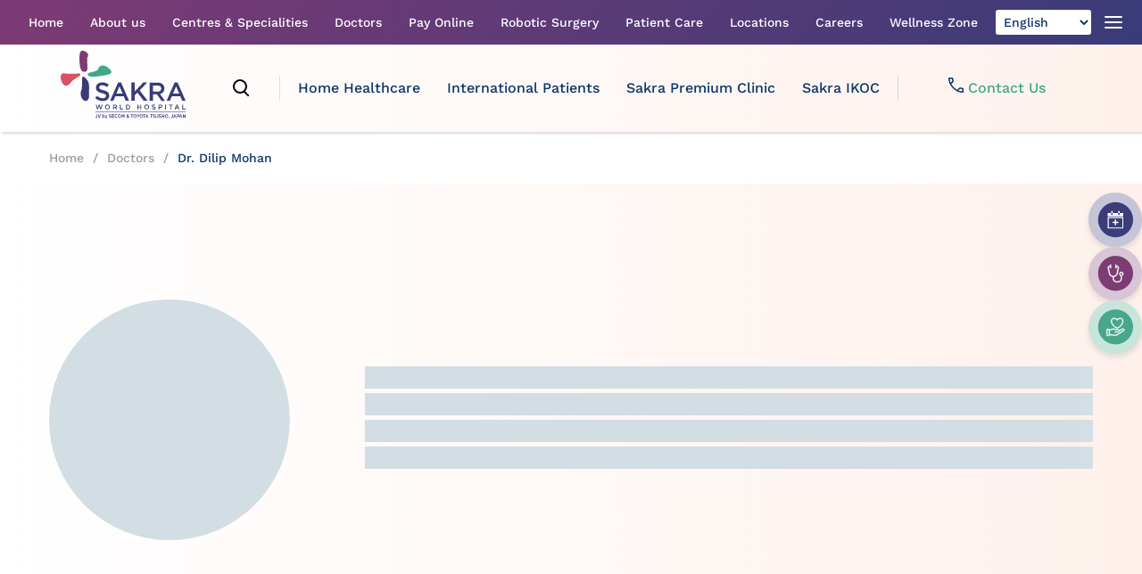

--- FILE ---
content_type: text/html; charset=UTF-8
request_url: https://www.sakraworldhospital.com/doctors/dr-dilip-mohan-neurosurgery
body_size: 44012
content:
<!DOCTYPE html>
<html lang="en">

<head>
    <meta charset="UTF-8">
    <meta name="viewport" content="width=device-width, initial-scale=1.0">
    <meta name='robots' content='follow, index'>
    <title>Dr.Dilip Mohan | Top Brain and Spine Surgeon in Bangalore Sakra World Hospital</title>
    <meta name="description" content="Dr. Dilip Mohan Top  Brain and Spine Surgeon at Sakra World Hospital, Bangalore, renowned for excellence in neurosurgery specializing in advanced brain and spine surgeries, delivering top-notch care">
    <meta name="keywords" content="" />
    <meta property="og:title" content="Dr.Dilip Mohan | Top Brain and Spine Surgeon in Bangalore Sakra World Hospital">
    <meta property="og:description" content="Dr. Dilip Mohan Top  Brain and Spine Surgeon at Sakra World Hospital, Bangalore, renowned for excellence in neurosurgery specializing in advanced brain and spine surgeries, delivering top-notch care">
    <meta property="og:type" content="Website">
    <meta property="og:url" content="https://www.sakraworldhospital.com/doctors/dr-dilip-mohan-neurosurgery">
    <meta property="og:image" content="https://www.sakraworldhospital.com/assets/images/banner-2.webp">
    <meta name="google-site-verification" content="0jyPnK-SsnOATbFQ_G-ElEcR-b37eMNPdyMy3JNHC-s" />
    <meta name="geo.region" content="IN-KA" />
    <meta name="geo.placename" content="Bangalore" />
    <meta name="geo.position" content="12.9352;77.6950" />
    <meta name="ICBM" content="12.9352, 77.6950" />
    <link rel="shortcut icon" href="https://www.sakraworldhospital.com/assets/images/fav-icon.ico" type="image/x-icon">
    <link rel="stylesheet preload" as="style" type="text/css"
        href="https://www.sakraworldhospital.com/assets/css/work-sans.min.css">
    <noscript>
        <link rel="stylesheet" type="text/css" href="https://www.sakraworldhospital.com/assets/css/work-sans.min.css">
    </noscript>
    <link rel="stylesheet preload" as="style" type="text/css"
        href="https://www.sakraworldhospital.com/assets/css/splide.min.css">
    <noscript>
        <link rel="stylesheet" type="text/css" href="https://www.sakraworldhospital.com/assets/css/splide.min.css">
    </noscript>
    <link rel="stylesheet preload" as="style" type="text/css"
        href="https://www.sakraworldhospital.com/assets/css/global.min.css">
    <noscript>
        <link rel="stylesheet" type="text/css" href="https://www.sakraworldhospital.com/assets/css/global.min.css">
    </noscript>
                <link rel="stylesheet preload" as="style" type="text/css" href="https://www.sakraworldhospital.com/assets/css/doctor-details.min.css">
            <noscript>
                <link rel="stylesheet" type="text/css" href="https://www.sakraworldhospital.com/assets/css/doctor-details.min.css">
            </noscript>

                <!--preload images -->
    <link fetchpriority="high" rel="preload" as="image" href="https://www.sakraworldhospital.com/assets/images/logo-sakra1.webp"
        type="image/webp">
    <link rel="preload" fetchpriority="high" as="image"
        href="https://www.sakraworldhospital.com/assets/images/sakra-banner.webp" type="image/webp">

    
    <!-- Canonical -->
    <link rel="canonical" href="https://www.sakraworldhospital.com/doctors/dr-dilip-mohan-neurosurgery">

    <!-- x-default (default alternate) -->
    <link rel="alternate" hreflang="x-default" href="https://www.sakraworldhospital.com/doctors/dr-dilip-mohan-neurosurgery">

    <!-- All other language-specific alternate URLs -->
                    <link rel="alternate" hreflang="hi" href="https://www.sakraworldhospital.com/hi/doctors/dr-dilip-mohan-neurosurgery">
                    <link rel="alternate" hreflang="te" href="https://www.sakraworldhospital.com/te/doctors/dr-dilip-mohan-neurosurgery">
                    <link rel="alternate" hreflang="ja" href="https://www.sakraworldhospital.com/ja/doctors/dr-dilip-mohan-neurosurgery">
                    <link rel="alternate" hreflang="ar" href="https://www.sakraworldhospital.com/ar/doctors/dr-dilip-mohan-neurosurgery">
                    <link rel="alternate" hreflang="bn" href="https://www.sakraworldhospital.com/bn/doctors/dr-dilip-mohan-neurosurgery">
                    <link rel="alternate" hreflang="ta" href="https://www.sakraworldhospital.com/ta/doctors/dr-dilip-mohan-neurosurgery">
                    <link rel="alternate" hreflang="kn" href="https://www.sakraworldhospital.com/kn/doctors/dr-dilip-mohan-neurosurgery">
                    <link rel="alternate" hreflang="ml" href="https://www.sakraworldhospital.com/ml/doctors/dr-dilip-mohan-neurosurgery">
                    <link rel="alternate" hreflang="id" href="https://www.sakraworldhospital.com/id/doctors/dr-dilip-mohan-neurosurgery">
                    <link rel="alternate" hreflang="fr" href="https://www.sakraworldhospital.com/fr/doctors/dr-dilip-mohan-neurosurgery">
    
</head>

<body>
    <!-- Google Tag Manager (noscript) -->
    <link rel='dns-prefetch' href='//www.googletagmanager.com' />
    <!-- End Google Tag Manager (noscript) -->
    <header id="fixedmenu">
        <nav>
            <div class="main-header hidden-xs">
                <div class="container-fluid">
                    <div class="top-nav-section">
                        <a href="https://www.sakraworldhospital.com/" class="top-nav-link">Home</a>
                        <div class="about-us-nav main-dropdown-link relative">
                            <a href="#" class="top-nav-link">About us</a>
                            <div class="top-nav-drodown-list about-us-nav-dropdown">
                                <a href="https://www.sakraworldhospital.com/about-sakra">About Sakra</a>
                                <a href="https://www.sakraworldhospital.com/mission-vision">Vision, Mission & Values</a>
                                <a href="https://www.sakraworldhospital.com/sakra-brand">Sakra Brand</a>
                                <a href="https://www.sakraworldhospital.com/quality-safety">Quality & Safety</a>
                                <a href="https://www.sakraworldhospital.com/virtual-tour">Virtual Tour</a>
                                <a href="https://www.sakraworldhospital.com/hospitals-lists">Our Hospitals</a>
                                <a href="https://www.sakraworldhospital.com/contact-us">Contact Us</a>
                            </div>
                        </div>
                        <div class="center-of-excllence-nav main-dropdown-link" id="centres-and-specialities-dropdown">
                            <a href="#" class="top-nav-link">Centres & Specialities</a>
                            <div class="top-nav-drodown-list coe-nav-dropdown" id="centres-and-specialities">
                                <div class="coe-nav-heading">
                                </div>
                                <div class="coe-list">
                                </div>
                            </div>
                        </div>
                        <a href="https://www.sakraworldhospital.com/doctors" class="top-nav-link">Doctors</a>
                        <a href="https://www.sakraworldhospital.com/payment-gateway" class="top-nav-link">Pay Online</a>
                        <div class="about-us-nav main-dropdown-link relative">
                            <a href="https://www.sakraworldhospital.com/robotic-surgery" class="top-nav-link">Robotic
                                Surgery</a>
                            <div class="top-nav-drodown-list about-us-nav-dropdown">
                                <a href="https://www.sakraworldhospital.com/key-procedures/orthopaedic-surgery/22-sx/145">Robotic
                                    Assisted Orthopaedic Surgery</a>
                                <a href="https://www.sakraworldhospital.com/key-procedures/urological-surgery/8-sx/147">Robotic
                                    Assisted Urological Surgery</a>
                                <a href="https://www.sakraworldhospital.com/key-procedures/gi-surgery/15-sx/149">Robotic
                                    Assisted GI Surgery</a>
                                <a href="https://www.sakraworldhospital.com/key-procedures/cardiac-surgery/1-sx/146">Robotic
                                    Assisted Cardiac Surgery</a>
                                <a href="https://www.sakraworldhospital.com/key-procedures/gynaecological-surgery/34-sx/148">Robotic
                                    Assisted Gynaecological Surgery</a>
                                <a
                                    href="https://www.sakraworldhospital.com/key-procedures/roboticassisted-rehabilitation/10-sx/150">Robotic
                                    Assisted Rehabilitation</a>
                            </div>
                        </div>
                        <div class="patient-care-nav main-dropdown-link relative">
                            <a href="javascript:void(0)" class="top-nav-link">Patient Care</a>
                            <div class="top-nav-drodown-list about-us-nav-dropdown">
                                <a href="https://www.sakraworldhospital.com/patient-info">Patient Information</a>
                                <a href="https://www.sakraworldhospital.com/patient-friendly-approach">Patient Friendly
                                    Approach</a>
                                <a href="https://www.sakraworldhospital.com/patient-support-service">Patient Support
                                    Services</a>
                                <a href="https://www.sakraworldhospital.com/billing-insurance-payments">TPA & Insurance</a>
                                <a href="https://www.sakraworldhospital.com/emergency-service">Emergency Services</a>
                                <a href="https://www.sakraworldhospital.com/financial-partner">Financial Assistance Program</a>
                                <a href="https://www.sakraworldhospital.com/sakra-advantage">Sakra Advantage</a>
                                <a href="https://www.sakraworldhospital.com/covid-awarness">Covid 19 Awareness</a>
                            </div>
                        </div>
                        <div class="location-nav main-dropdown-link relative">
                            <a href="#" class="top-nav-link">Locations</a>
                            <div class="top-nav-drodown-list about-us-nav-dropdown">
                                                                    <a href="https://www.sakraworldhospital.com/" >
                                        Sakra World Hospital                                    </a>
                                                                    <a href="https://www.sakraworldhospital.com/ikoc" target="_blank">
                                        SAKRA IKOC Multispecialty Hospital                                    </a>
                                                                    <a href="https://www.sakrapremiumclinic.com/" target="_blank">
                                        Sakra Premium Clinic - Sarjapur Road                                    </a>
                                                                    <a href="https://sakraworldhospital.com/campaign/sakraclinic/" target="_blank">
                                        Sakra Clinic - Kammanahalli                                    </a>
                                                            </div>
                        </div>
                        <a href="https://www.sakraworldhospital.com/career" class="top-nav-link">Careers</a>
                        <div class="Wellness-nav main-dropdown-link relative">
                            <a href="javascript:void(0)" class="top-nav-link">Wellness Zone</a>
                            <div class="top-nav-drodown-list about-us-nav-dropdown">
                                <a href="https://www.sakraworldhospital.com/book-health-check-up">Health checkups</a>
                                <a href="https://www.sakraworldhospital.com/blogs">Blogs</a>
                                <a href="https://www.sakraworldhospital.com/testimonials">Patient Testimonials</a>
                                <a href="https://www.sakraworldhospital.com/rx-videos">Doctors Videos</a>
                            </div>
                        </div>
                        <div class="location-nav main-dropdown-link relative gtranslate_wrapper">
                        </div>
                        <div class="other-link-nav main-dropdown-link">
                            <span class="gg-menu"></span>
                            <div class="top-nav-drodown-list">
                                <a href="https://www.sakraworldhospital.com/annual-clinical">Annual Clinical Report</a>
                                <a href="https://www.sakraworldhospital.com/bio-medical-waste-report">BMW Report</a>
                                <div class="ham-burger-nav hamburger-nav-border relative">
                                    <span>Medical Courses</span>
                                    <div class="ham-burger-sub-menu">
                                        <a href="https://www.sakraworldhospital.com/medical-course">DNB Neuro Course</a>
                                        <a href="https://www.sakraworldhospital.com/emergency-medicine">Emergency Medicine
                                            Course</a>
                                        <a href="https://www.sakraworldhospital.com/shoulder-course">Shoulder Course</a>
                                        <a href="https://www.sakraworldhospital.com/knee-course">Knee Course</a>
                                        <a href="https://www.sakraworldhospital.com/life-support-training-process">CPR & First
                                            Aid Courses</a>
                                    </div>
                                </div>
                                <a href="https://www.sakraworldhospital.com/news-and-events">News & Events</a>
                                <a href="https://www.sakraworldhospital.com/nursing-department">Nursing</a>
                                <a href="https://www.sakraworldhospital.com/organ-transplant-authorization">Organ Transplant
                                    Authorization</a>
                                <a href="https://www.sakraworldhospital.com/symptoms">Symptoms</a>
                            </div>
                        </div>
                    </div>
                </div>
            </div>
        </nav>
        <div class="second-header">
            <div class="container">
                <div class="second-navbar">
                    <div class="menu-logo">
                        <a href="https://www.sakraworldhospital.com/">
                            <svg width="140" height="90" viewBox="0 0 165 90" fill="none"
                                xmlns="http://www.w3.org/2000/svg">
                                <path
                                    d="M56.4649 52.3284C61.4691 53.5177 64.1177 55.4251 64.1177 59.3952C64.1177 63.9743 60.5958 66.6229 55.5915 66.6229C51.9088 66.6229 48.5247 65.3015 45.583 62.785L48.0766 59.8433C50.4321 61.7738 52.6556 62.9401 55.5973 62.9401C58.246 62.9401 59.8604 61.7738 59.8604 59.8433C59.8604 58.068 58.8263 57.1946 54.408 56.1605C49.5589 54.8391 46.623 53.3568 46.623 48.9328C46.623 44.8018 50.0127 41.998 54.8619 41.998C58.4068 41.998 61.1933 43.0322 63.549 44.9627L61.3484 48.1974C59.125 46.5829 57.0854 45.7038 54.8619 45.7038C52.3684 45.7038 50.8918 47.0253 50.8918 48.6455C50.8918 50.4209 51.926 51.2942 56.4821 52.3284M90.2135 66.1978H85.7894L83.4338 60.4294H72.0981L69.5874 66.1978H65.3243L75.9189 42.0038H79.7567L90.2135 66.1978ZM77.6884 47.1689L73.5575 56.7523H81.8193L77.6884 47.1689ZM133.057 66.2035L127.156 57.7865H121.859V66.2035H117.596V42.3026H128.191C133.643 42.3026 137.033 45.2672 137.033 49.9785C137.033 53.9485 134.677 56.3099 131.288 57.3383L137.774 66.4965H133.063L133.057 66.2035ZM128.053 46.1405H121.859V54.2645H128.053C130.994 54.2645 132.902 52.627 132.902 50.2714C132.902 47.4677 131.126 46.1405 128.053 46.1405ZM164.996 66.2035H160.595L158.084 60.4351H146.748L144.393 66.2035H139.968L150.563 42.0095H154.401L164.996 66.2035ZM152.493 47.1747L148.363 56.758H156.602L152.493 47.1747ZM114.792 66.2092H109.65L101.394 55.4366L97.7115 59.2745V66.2092H93.4476V42.1646H97.7115V54.2588L109.047 42.1646H114.367L104.336 52.4892L114.792 66.2092ZM50.3115 71.3514H51.3457L52.8051 76.0856L54.2874 71.5065H55.4536L53.2532 77.7H52.3799L50.7425 73.2761L49.2831 77.7H48.2489L46.1863 71.5065H47.3756L48.8349 76.0856L50.3115 71.3514ZM61.7794 77.7C59.8719 77.7 58.5504 76.2177 58.5504 74.4481C58.5504 72.6785 59.8719 71.2193 61.7851 71.2193C63.6983 71.2193 65.037 72.7016 65.037 74.4539C65.037 76.3843 63.7156 77.7058 61.7851 77.7058M61.7851 72.3855C60.6188 72.3855 59.7455 73.4197 59.7455 74.609C59.7455 75.7983 60.6188 76.8325 61.7851 76.8325C62.9514 76.8325 63.8477 75.7983 63.8477 74.609C64.0029 73.2875 63.1295 72.3855 61.7851 72.3855ZM73.1438 77.7058L71.6615 75.4823H70.34V77.7058H69.3058V71.5123H72.1096C73.569 71.5123 74.4653 72.2534 74.4653 73.4197C74.4653 74.4539 73.862 75.0571 72.9829 75.3501L74.5974 77.7058H73.1438ZM71.8224 72.3855H70.1849V74.4481H71.8224C72.5406 74.4481 73.1438 74.023 73.1438 73.414C73.0794 73.1142 72.9119 72.8465 72.6704 72.6576C72.429 72.4685 72.1288 72.3703 71.8224 72.3798V72.3855ZM78.1538 71.5123H79.3201V76.6716H82.5547V77.7058H78.1538V71.5123ZM88.5875 77.7058H86.2548V71.5123H88.5875C90.5179 71.5123 91.8394 72.8337 91.8394 74.609C91.9715 76.3843 90.6501 77.7058 88.5875 77.7058ZM88.5875 72.3855H87.4211V76.6716H88.5875C89.9319 76.6716 90.8109 75.7983 90.8109 74.609C90.8109 73.2875 89.9376 72.3855 88.5875 72.3855ZM102.434 75.0571V77.7058H101.268V71.5123H102.434V74.0287H105.375V71.5179H106.41V77.7115H105.375V75.0629L102.434 75.0571ZM113.632 77.7058C111.701 77.7058 110.38 76.2235 110.38 74.4539C110.38 72.6843 111.701 71.225 113.632 71.225C115.562 71.225 116.866 72.7073 116.866 74.4596C116.866 76.3901 115.545 77.7115 113.637 77.7115M113.637 72.3913C112.448 72.3913 111.575 73.4254 111.575 74.6147C111.575 75.804 112.448 76.8382 113.637 76.8382C114.827 76.8382 115.7 75.804 115.7 74.6147C115.833 73.2933 114.959 72.3913 113.637 72.3913ZM123.198 74.0287C124.519 74.3217 125.26 74.7698 125.26 75.804C125.26 76.9704 124.387 77.7115 123.06 77.7115C122.572 77.722 122.087 77.6361 121.633 77.4586C121.178 77.2811 120.763 77.0156 120.412 76.6774L120.997 75.9362C121.583 76.3843 122.163 76.6774 122.905 76.6774C123.646 76.6774 123.939 76.3843 123.939 75.9362C123.939 75.4881 123.646 75.195 122.457 74.902C121.135 74.609 120.417 74.1608 120.417 72.9946C120.417 71.9604 121.291 71.2193 122.457 71.2193C123.26 71.2084 124.043 71.4696 124.68 71.9604L124.094 72.8337C123.626 72.4668 123.052 72.2613 122.457 72.2477C121.871 72.2477 121.422 72.5407 121.422 72.9888C121.738 73.5749 122.026 73.7358 123.198 74.0287ZM131.592 75.6374H130.425V77.7H129.392V71.5065H131.885C133.367 71.5065 134.241 72.3798 134.241 73.5691C133.947 74.8906 132.919 75.6317 131.592 75.6317M131.592 72.3798H130.271V74.6033H131.592C132.488 74.6033 132.913 74.1552 132.913 73.414C132.913 72.828 132.327 72.3798 131.592 72.3798ZM137.923 71.5065H138.958V77.7H137.923V71.5065ZM145.892 77.7H144.858V72.3798H142.796V71.5065H147.938V72.3798H145.898L145.892 77.7ZM156.935 77.7H155.746L155.16 76.2177H152.217L151.614 77.7H150.293L153.097 71.3514H154.131L156.935 77.7ZM153.545 72.6958L152.511 75.1893H154.711L153.545 72.6958ZM160.612 71.5065H161.623V76.6659H164.875V77.7H160.612V71.5065Z"
                                    fill="#393B79" />
                                <path
                                    d="M25.8576 31.0982C25.7024 30.9662 25.5646 30.6731 25.4094 30.5123C25.2164 30.3172 24.9849 30.1646 24.7298 30.0637C24.4746 29.9628 24.2013 29.9159 23.9271 29.9262H23.502C23.3468 29.9262 23.209 29.9262 23.209 30.0584H23.0539C22.8987 30.0584 22.7608 30.2135 22.4678 30.2135L19.664 30.5065H10.5289C9.06949 30.5065 7.29991 30.5065 5.38668 30.0584C4.93854 29.9262 4.4904 29.9262 4.06524 29.9262C3.77222 29.9262 3.46197 29.9262 3.16895 30.0584C2.64291 30.1371 2.14289 30.3389 1.7096 30.6474C1.2763 30.9559 0.921966 31.3623 0.675443 31.8337C-0.646002 34.0572 0.227301 37.7342 1.12358 40.6759C1.99689 43.4797 4.4904 46.4212 7.58718 46.4212C7.8802 46.4212 8.1732 46.4212 8.32833 46.2892C11.1321 45.7031 12.4593 43.0373 14.2058 41.1298C16.8775 38.1881 20.3994 36.5507 23.4962 34.3501C23.6284 34.3501 23.7893 34.195 23.9214 34.195C24.4646 34.0068 24.9295 33.6429 25.2429 33.1608C25.984 32.7357 26.1391 31.8394 25.8461 31.0982"
                                    fill="#D95264" />
                                <path
                                    d="M62.8025 22.7062C60.4469 20.7757 58.2464 19.7415 56.0459 19.6094H54.7244C52.0528 20.0575 50.1454 21.8098 49.4043 24.6136C49.4043 24.7687 48.8182 26.251 43.5266 27.8655L38.8155 29.0318C38.6603 29.0318 38.3672 29.0318 38.2294 29.1869C37.6434 29.3191 37.0401 29.3191 36.6149 29.635C36.1809 29.9347 35.8679 30.3793 35.7321 30.8889C35.5962 31.3986 35.6464 31.9399 35.8738 32.4159C36.4598 33.6052 38.2294 34.3463 41.171 34.4785H42.3373C44.693 34.4785 47.9507 34.1854 51.7656 33.7373L53.403 33.4443C63.1186 31.9849 66.1981 30.9507 66.9335 28.5952C67.3816 26.6647 65.4511 24.8894 62.8025 22.6946"
                                    fill="#3DA988" />
                                <path
                                    d="M37.4908 52.49C37.6459 50.4274 37.6459 46.5895 37.3356 44.5212C36.9105 41.2693 35.296 39.0688 33.8137 37.2934C33.0725 36.4201 31.3029 34.4896 29.8436 34.4896C29.6491 34.4851 29.4558 34.5227 29.2772 34.6001C29.0987 34.6775 28.9391 34.7927 28.8094 34.9378C28.3612 35.3859 28.2234 36.2592 28.2234 37.5864L28.3556 40.5511V41.7174C28.3595 44.5285 28.2175 47.338 27.9304 50.1344C27.7753 51.0077 27.6144 51.8868 27.1892 52.628C25.5748 55.7248 26.586 60.5968 28.3556 63.4006C29.5449 65.4632 31.1593 66.4974 32.9346 66.4974H33.6528C33.8079 66.4974 33.9688 66.4974 34.1009 66.3423C34.8421 66.2101 35.2902 65.6011 35.8763 65.0208C36.3015 64.4348 36.7496 63.8315 37.0426 63.1133C37.6459 61.7919 37.6459 59.1202 37.4908 55.4374V52.49Z"
                                    fill="#393B79" />
                                <path
                                    d="M35.5764 8.25616C36.0016 7.38286 36.6106 6.19356 36.1625 4.86636C35.7144 3.09103 33.3587 1.47657 32.1924 0.896284C31.026 0.315997 29.9689 0 28.9405 0H28.2223C27.5456 0.172243 26.9306 0.530485 26.447 1.03418C26.2918 1.32719 26.154 1.48232 25.9989 1.77533C24.9647 3.99881 24.9647 6.06141 24.8325 8.41703V9.15819C24.6774 10.9105 24.9647 17.8453 25.5737 20.942C26.447 25.073 27.6133 27.2735 29.5437 27.7216C30.417 28.0147 31.1582 28.0147 31.7442 28.0147H32.4854C34.6859 27.5895 35.1341 25.5211 35.4271 23.3034C35.7201 21.528 35.4271 19.7585 35.2949 18.144C34.979 15.9435 34.8468 10.4911 35.2949 8.85369L35.588 8.26765"
                                    fill="#7E3A74" />
                                <path d="M45.7217 80.9248H164.985" stroke="#393B79" stroke-width="0.660722"
                                    stroke-miterlimit="22.926" />
                                <path fill-rule="evenodd" clip-rule="evenodd"
                                    d="M161.463 88.893H162.204V85.6641L164.267 88.8988H164.853V84.1875H164.112V87.2843L162.049 84.1875H161.307L161.463 88.893ZM157.918 87.1177L158.659 85.2102L159.4 87.1177H157.918ZM156.597 88.893H157.338L157.786 87.8588H159.561L159.987 88.893H160.728L158.953 84.1818H158.234L156.597 88.893ZM154.241 86.6925V84.9173H154.982C155.586 84.9173 155.878 85.2102 155.878 85.7905C155.878 86.3708 155.586 86.6868 154.982 86.6868L154.241 86.6925ZM153.523 88.893H154.241V87.4107H154.982C156.016 87.4107 156.757 86.8247 156.757 85.7962C156.757 84.7678 156.171 84.1818 155.143 84.1818H153.661L153.523 88.893ZM149.978 87.1177L150.719 85.2102L151.461 87.1177H149.978ZM148.657 88.893H149.398L149.846 87.8588H151.599L152.046 88.893H152.787L151.012 84.1818H150.271L148.657 88.893ZM146.749 88.893C147.114 88.8924 147.472 88.7911 147.783 88.6C148.076 88.307 148.208 88.014 148.208 87.4107V84.1818H147.335V87.4165C147.335 88.0197 147.042 88.1576 146.749 88.1576C146.456 88.1576 146.163 88.0255 146.008 87.7325L145.56 88.3185C145.876 88.7666 146.163 88.9046 146.749 88.9046V88.893ZM142.325 89.9272C142.911 89.9272 143.359 89.4791 143.359 88.893V88.1519H142.486V89.0481H142.779C142.779 89.3412 142.624 89.6342 142.193 89.6342L142.325 89.9272ZM139.831 88.3127C139.09 88.3127 138.487 87.5716 138.487 86.6983C138.487 85.6641 139.09 85.0608 139.831 85.0608C140.572 85.0608 141.153 85.802 141.153 86.6983C141.153 87.5945 140.55 88.3127 139.831 88.3127ZM139.831 88.8988C140.998 88.8988 141.871 87.8646 141.871 86.5432C141.871 85.2217 140.998 84.1875 139.831 84.1875C138.665 84.1875 137.769 85.2217 137.769 86.5432C137.769 88.0255 138.642 88.8988 139.831 88.8988ZM133.638 88.8988H134.379V86.9913H136.155V88.8988H137.028V84.1875H136.286V86.095H134.511V84.1875H133.793L133.638 88.8988ZM131.282 88.8988C132.156 88.8988 132.764 88.3127 132.764 87.5773C132.764 86.8419 132.317 86.5432 131.443 86.2559C130.702 85.9629 130.409 85.8078 130.409 85.5147C130.409 85.2217 130.702 84.9287 131.127 84.9287C131.32 84.9197 131.512 84.9531 131.691 85.0265C131.87 85.1 132.031 85.2117 132.161 85.3539L132.61 84.7678C132.421 84.5668 132.19 84.41 131.934 84.3087C131.677 84.2074 131.402 84.164 131.127 84.1818C130.254 84.1818 129.668 84.7678 129.668 85.5032C129.668 86.2387 130.116 86.5374 130.989 86.9855C131.73 87.2786 131.863 87.4107 131.863 87.7267C131.863 88.0427 131.569 88.3127 131.122 88.3127C130.673 88.3127 130.248 88.0197 129.956 87.7267L129.662 88.3127C130.11 88.7609 130.702 88.8988 131.282 88.8988ZM127.312 88.8988C128.347 88.8988 129.088 88.3127 129.088 86.9913V84.1875H128.191V87.1292C128.191 87.8704 127.766 88.3185 127.157 88.3185C126.548 88.3185 126.123 87.8704 126.123 87.1292V84.1875H125.405V87.1292C125.537 88.3185 126.278 88.8988 127.312 88.8988ZM123.343 88.8988C124.215 88.8988 124.801 88.3127 124.801 87.5773C124.801 86.8419 124.376 86.5432 123.48 86.2559C122.762 85.9629 122.446 85.8078 122.446 85.5147C122.446 85.2217 122.762 84.9287 123.187 84.9287C123.38 84.9197 123.573 84.9531 123.752 85.0265C123.93 85.1 124.09 85.2117 124.222 85.3539L124.669 84.7678C124.48 84.5684 124.249 84.4126 123.993 84.3115C123.737 84.2103 123.462 84.166 123.187 84.1818C122.313 84.1818 121.728 84.7678 121.728 85.5032C121.728 86.2387 122.153 86.5374 123.049 86.9855C123.768 87.2786 123.922 87.4107 123.922 87.7267C123.922 88.0427 123.63 88.3127 123.181 88.3127C122.733 88.3127 122.308 88.0197 122.015 87.7267L121.567 88.3127C122.015 88.7609 122.756 88.8988 123.343 88.8988ZM119.372 88.8988H120.09V84.9287H121.28V84.1875H118.05V84.9287H119.372V88.8988ZM113.333 87.1235L114.052 85.2159L114.793 87.1235H113.333ZM111.851 88.8988H112.592L113.041 87.8646H114.793L115.241 88.8988H115.982L114.207 84.1875H113.466L111.851 88.8988ZM109.944 88.8988H110.685V84.9287H112.007V84.1875H108.754V84.9287H109.944V88.8988ZM106.399 88.3127C105.681 88.3127 105.078 87.5716 105.078 86.6983C105.078 85.6641 105.681 85.0608 106.399 85.0608C107.118 85.0608 107.721 85.802 107.721 86.6983C107.588 87.5716 107.134 88.3127 106.399 88.3127ZM106.399 88.8988C107.588 88.8988 108.462 87.8646 108.462 86.5432C108.462 85.2217 107.588 84.1875 106.399 84.1875C105.209 84.1875 104.337 85.2217 104.337 86.5432C104.337 88.0255 105.078 88.8988 106.399 88.8988ZM101.843 88.8988H102.584V86.9913L104.199 84.1875H103.325L102.291 86.2501L101.257 84.1875H100.361L101.975 86.9913V88.8988H101.843ZM98.16 88.3127C97.4189 88.3127 96.8391 87.5716 96.8391 86.6983C96.8391 85.6641 97.4245 85.0608 98.16 85.0608C98.8955 85.0608 99.4818 85.802 99.4818 86.6983C99.3262 87.5716 98.8955 88.3127 98.16 88.3127ZM98.16 88.8988C99.3262 88.8988 100.223 87.8646 100.223 86.5432C100.223 85.2217 99.3262 84.1875 98.16 84.1875C96.9938 84.1875 96.097 85.2217 96.097 86.5432C96.097 88.0255 96.9705 88.8988 98.16 88.8988ZM93.7357 88.8988H94.4768V84.9287H95.7987V84.1875H92.5697V84.9287H93.7357V88.8988ZM88.1458 88.3127C87.6977 88.3127 87.4046 88.0197 87.4046 87.7267V87.5716C87.4046 87.2786 87.5597 86.9855 87.9907 86.6983L88.8869 87.8646C88.8159 87.9997 88.7093 88.1127 88.5787 88.1917C88.4481 88.2707 88.2984 88.3125 88.1458 88.3127ZM88.2779 86.0893C87.9849 85.7962 87.9849 85.6641 87.9849 85.3481C87.9849 85.0321 88.14 84.762 88.4331 84.762C88.7261 84.762 88.8812 84.9173 88.8812 85.2102C88.8812 85.6584 88.7261 85.7962 88.2779 86.0835V86.0893ZM89.9154 89.0539L90.5014 88.6058L89.9154 87.8646C90.0475 87.5716 90.3406 87.1234 90.5014 86.6983L89.9154 86.3823L89.4672 87.2786L88.7261 86.3823C89.3121 86.0893 89.5994 85.7962 89.5994 85.2159C89.5994 84.6357 89.1742 84.1818 88.4331 84.1818C87.6919 84.1818 87.2438 84.7678 87.2438 85.3481C87.2438 85.6641 87.3989 85.9513 87.6919 86.3823C87.1058 86.6983 86.8186 87.1235 86.8186 87.7267C86.8186 88.0772 86.9578 88.4133 87.2057 88.6611C87.4534 88.9089 87.7896 89.0481 88.14 89.0481C88.7261 89.0481 89.0133 88.893 89.4615 88.4449L89.9096 89.0481L89.9154 89.0539ZM80.332 88.8988H81.0732V85.6698L82.2395 87.8704L83.4287 85.6698V88.9046H84.1699V84.1933H83.2736L82.1073 86.3938L81.0732 84.1933H80.332V88.8988ZM77.3904 88.3127C76.6492 88.3127 76.0689 87.5716 76.0689 86.6983C76.0689 85.6641 76.655 85.0608 77.3904 85.0608C78.1258 85.0608 78.7118 85.802 78.7118 86.6983C78.7118 87.5945 78.1258 88.3127 77.3904 88.3127ZM77.3904 88.8988C78.5567 88.8988 79.453 87.8646 79.453 86.5432C79.453 85.2217 78.5567 84.1875 77.3904 84.1875C76.224 84.1875 75.3278 85.2217 75.3278 86.5432C75.3278 88.0255 76.2011 88.8988 77.3904 88.8988ZM73.4203 88.8988C74.0063 88.8988 74.4544 88.7666 74.8796 88.3127L74.4544 87.7267C74.3224 87.8673 74.1618 87.978 73.9835 88.0514C73.8051 88.1247 73.613 88.159 73.4203 88.1519C72.6791 88.1519 72.0988 87.5658 72.0988 86.5374C72.0988 85.509 72.6849 84.9229 73.4203 84.9229C73.8454 84.9229 74.1614 85.0551 74.4544 85.3481L74.8796 84.762C74.4544 84.469 74.0063 84.1761 73.4203 84.1761C72.231 84.1761 71.3576 85.2102 71.3576 86.5316C71.3576 88.014 72.231 88.8873 73.4203 88.8873V88.8988ZM67.807 88.8988H70.7717V88.1576H68.5482V86.8362H70.4787V86.095H68.5482V84.7736H70.7717V84.0324H67.807V88.8988ZM65.4514 88.8988C66.3477 88.8988 66.9337 88.3127 66.9337 87.5773C66.9337 86.8419 66.4856 86.5432 65.6123 86.2559C64.8711 85.9629 64.5781 85.8078 64.5781 85.5147C64.5781 85.2217 64.8711 84.9287 65.3192 84.9287C65.5123 84.9197 65.7049 84.9531 65.8836 85.0265C66.0622 85.1 66.2226 85.2117 66.3534 85.3539L66.8016 84.7678C66.6118 84.5684 66.381 84.4126 66.125 84.3115C65.869 84.2103 65.594 84.166 65.3192 84.1818C64.4459 84.1818 63.8369 84.7678 63.8369 85.5032C63.8369 86.2387 64.2851 86.5374 65.1584 86.9855C65.8995 87.2786 66.0546 87.4107 66.0546 87.7267C66.0546 88.0427 65.7616 88.3127 65.3135 88.3127C64.8654 88.3127 64.4402 88.0197 64.1242 87.7267L63.699 88.3127C64.1242 88.7609 64.8654 88.8988 65.4514 88.8988ZM60.1541 87.8646L59.2809 85.3539H58.5397L59.8612 88.8988C59.729 89.1918 59.5681 89.3469 59.413 89.3469C59.2578 89.3469 59.12 89.3469 58.9878 89.1918L58.8327 89.7951C58.9878 89.9272 59.2809 89.9272 59.5738 89.9272C60.1598 89.9272 60.315 89.6342 60.608 88.893L61.7743 85.3481H61.0561L60.1541 87.8646ZM56.7644 88.3127C56.3392 88.3127 55.891 87.8646 55.891 87.1235C55.891 86.3823 56.3392 85.9571 56.7644 85.9571C57.1895 85.9571 57.6606 86.3823 57.6606 87.1235C57.5055 87.8646 57.2125 88.3127 56.7644 88.3127ZM56.9195 88.8988C57.6606 88.8988 58.2409 88.3127 58.2409 87.1235V86.9913C58.2409 85.802 57.4998 85.2159 56.9195 85.2159C56.7122 85.2209 56.5092 85.2769 56.3288 85.3792C56.1484 85.4814 55.9961 85.6267 55.8853 85.802V83.8945H55.1499V88.7666H55.891V88.1634C56.1841 88.6115 56.4771 88.9046 56.9252 88.9046L56.9195 88.8988ZM50.588 88.8988H51.3292L52.9436 84.1875H52.0473L50.8811 87.7325L49.7147 84.1875H48.8185L50.5937 88.8988H50.588ZM46.9052 88.8988C47.2703 88.8982 47.6282 88.7968 47.9394 88.6058C48.2324 88.3127 48.3646 88.0197 48.3646 87.4165V84.1875H47.6464V87.4222C47.6464 88.0255 47.3533 88.1634 47.0431 88.1634C46.7328 88.1634 46.4571 88.0312 46.3249 87.7382L45.7217 88.3243C46.0147 88.7724 46.3249 88.9103 46.911 88.9103L46.9052 88.8988Z"
                                    fill="#393B79" />
                            </svg>
                            <img class="lazy d-none" fetchpriority="high"
                                src="https://www.sakraworldhospital.com/assets/images/loading.gif"
                                data-src="https://www.sakraworldhospital.com/assets/images/logo-sakra1.webp"
                                alt="Sakra Hospitals" srcset="">
                        </a>
                    </div>
                    <div class="mobile-nav-btns">
                        <div class="hidden-lg">
                            <div class="mob-emergency-btns">
                                <div class="nav-search">
                                    <button id="openModalBtnMobile" aria-label="search">
                                        <span class="gg-search"></span>
                                    </button>
                                </div>
                                <div class="number-dropdown">
                                    <span>
                                        <svg width="15" height="15" viewBox="0 0 17 17" fill="none"
                                            xmlns="http://www.w3.org/2000/svg">
                                            <path
                                                d="M15.9403 17C14.0557 17 12.1625 16.5618 10.2606 15.6855C8.35863 14.8092 6.61121 13.573 5.01828 11.9769C3.42532 10.3807 2.19071 8.6333 1.31442 6.7346C0.438142 4.83588 0 2.94423 0 1.05963C0 0.756875 0.1 0.504585 0.3 0.302751C0.5 0.100918 0.75 0 1.05 0H4.3115C4.56407 0 4.78682 0.0823753 4.97977 0.247125C5.17272 0.411875 5.29548 0.615401 5.34803 0.857701L5.9211 3.79998C5.96085 4.07306 5.95252 4.30768 5.8961 4.50383C5.8397 4.69998 5.73842 4.86472 5.59225 4.99805L3.28265 7.24613C3.65445 7.92689 4.07913 8.5708 4.5567 9.17785C5.03427 9.78492 5.55125 10.3647 6.10765 10.9173C6.65638 11.466 7.23973 11.9756 7.85768 12.4462C8.47563 12.9167 9.14293 13.3545 9.8596 13.7596L12.1038 11.4962C12.2602 11.3333 12.4497 11.2192 12.6721 11.1539C12.8945 11.0885 13.1256 11.0724 13.3654 11.1058L16.1423 11.6712C16.3948 11.7378 16.6009 11.8667 16.7605 12.0577C16.9201 12.2487 17 12.4654 17 12.7077V15.95C17 16.25 16.899 16.5 16.6972 16.7C16.4954 16.9 16.2431 17 15.9403 17ZM2.57305 5.82693L4.35768 4.11923C4.38973 4.09358 4.41056 4.05832 4.42018 4.01345C4.42979 3.96857 4.42819 3.9269 4.41538 3.88845L3.98075 1.65383C3.96793 1.60254 3.9455 1.56408 3.91345 1.53845C3.8814 1.5128 3.83973 1.49998 3.78845 1.49998H1.64997C1.61152 1.49998 1.57948 1.5128 1.55383 1.53845C1.52818 1.56408 1.51535 1.59613 1.51535 1.6346C1.56663 2.31793 1.67849 3.01217 1.85092 3.7173C2.02337 4.42243 2.26408 5.12564 2.57305 5.82693ZM11.273 14.4692C11.9359 14.7782 12.6272 15.0144 13.3471 15.1779C14.067 15.3413 14.7397 15.4384 15.3654 15.4692C15.4038 15.4692 15.4359 15.4564 15.4615 15.4308C15.4872 15.4051 15.5 15.373 15.5 15.3346V13.2308C15.5 13.1795 15.4872 13.1378 15.4615 13.1057C15.4359 13.0737 15.3974 13.0512 15.3461 13.0384L13.2461 12.6115C13.2077 12.5987 13.174 12.5971 13.1452 12.6067C13.1163 12.6163 13.0859 12.6372 13.0538 12.6692L11.273 14.4692Z"
                                                fill="white" />
                                        </svg>
                                    </span>
                                    <div class="number-div">
                                        <p>Toll free Number: <a href="tel:1800 202 4969">1800 202 4969</a></p>
                                        <p>Book an Appointment: <a href="tel:080 4969 4969">080 4969 4969</a></p>
                                    </div>
                                </div>
                                <div class="location-nav main-dropdown-link relative gtranslate_wrapper">
                                    <svg width="18" height="18" viewBox="0 0 18 18" fill="none"
                                        xmlns="http://www.w3.org/2000/svg">
                                        <path
                                            d="M11.9091 17.469L7.8369 3.4217H15.8935V3.42181L15.8978 3.42159C16.6317 3.38306 17.0315 3.69394 17.2514 4.00899C17.3627 4.16846 17.4291 4.33093 17.4676 4.45388C17.4868 4.51522 17.4989 4.56632 17.5062 4.60172C17.5098 4.61941 17.5122 4.63314 17.5137 4.64223L17.515 4.65046V16.0565H17.5138L17.5161 16.0702L17.5161 16.0703L17.5161 16.0703L17.5161 16.0703L17.5162 16.0708L17.5166 16.0735L17.5183 16.0851C17.5198 16.0955 17.5217 16.1112 17.5237 16.1314C17.5276 16.1718 17.5316 16.2299 17.5315 16.2998C17.5313 16.4403 17.5148 16.6253 17.451 16.8087C17.3875 16.9915 17.2778 17.1708 17.0917 17.3049C16.9059 17.4389 16.637 17.5329 16.246 17.533C16.2458 17.533 16.2455 17.533 16.2453 17.533L11.9091 17.469Z"
                                            stroke="white" stroke-width="0.162857" />
                                        <path
                                            d="M12.3201 9.09423H15.2885C15.2048 9.61639 14.9206 10.1726 14.4429 10.7489C14.1384 10.2737 13.9426 9.81288 13.8309 9.50604C13.8027 9.42861 13.7276 9.37686 13.6433 9.37686H13.1549C13.0914 9.37686 13.0317 9.40635 12.9942 9.45625C12.9567 9.50619 12.9459 9.57046 12.9651 9.6295C13.0809 9.98452 13.3474 10.6815 13.8403 11.3897C13.2581 11.941 12.6782 12.3384 12.4539 12.4848C12.3646 12.5431 12.3389 12.6599 12.396 12.7487L12.6411 13.1306C12.6695 13.1748 12.7151 13.206 12.7674 13.2172C12.7814 13.2203 12.7957 13.2218 12.8099 13.2218C12.8485 13.2218 12.8865 13.2108 12.9192 13.19C13.1502 13.042 13.7496 12.6382 14.3773 12.0525C14.6095 12.2882 15.1555 12.7015 15.479 12.9307C15.5284 12.9656 15.5916 12.9766 15.6505 12.9604C15.7094 12.944 15.7572 12.9023 15.7804 12.8473L15.9632 12.4118C16 12.3243 15.9665 12.2235 15.884 12.1737C15.6732 12.0463 15.2763 11.7848 14.9524 11.4448C15.6636 10.6341 16.0691 9.84365 16.1584 9.09453H16.3151C16.425 9.09453 16.5142 9.00771 16.5142 8.90059V8.38371C16.5142 8.27664 16.4251 8.18982 16.3151 8.18982H14.765V7.92441C14.765 7.81729 14.6759 7.73047 14.5659 7.73047H14.0693C13.9594 7.73047 13.8703 7.81724 13.8703 7.92441V8.18982H12.3201C12.2102 8.18982 12.1211 8.27659 12.1211 8.38372V8.90059C12.121 9.00742 12.2102 9.09423 12.3201 9.09423Z"
                                            fill="white" />
                                        <path
                                            d="M0.122505 13.0141L0.122444 13.0119V1.60211L0.122535 1.59972L0.12313 1.5881C0.123746 1.57766 0.124859 1.56196 0.126827 1.54176C0.130765 1.50133 0.13811 1.44304 0.151691 1.37286C0.178923 1.23215 0.23085 1.04563 0.329215 0.860014C0.427421 0.674696 0.571166 0.491599 0.78193 0.354662C0.992206 0.218043 1.27372 0.124397 1.65264 0.124397H6.86642L10.9156 14.2357H1.54519V14.2355L1.5408 14.2358C1.18267 14.2551 0.918914 14.186 0.72377 14.0762C0.528436 13.9662 0.396598 13.8126 0.307211 13.6548C0.217548 13.4966 0.1711 13.335 0.147194 13.2122C0.135279 13.151 0.12907 13.1 0.125848 13.0647C0.124238 13.047 0.123379 13.0333 0.122925 13.0242L0.122505 13.0141Z"
                                            stroke="white" stroke-width="0.162857" />
                                        <path
                                            d="M6.19728 4.04905C6.16167 3.9345 6.05589 3.85645 5.93595 3.85645H4.41597C4.29568 3.85645 4.18954 3.93505 4.15435 4.05001L2.3382 9.98821C2.31274 10.0712 2.3282 10.1613 2.37983 10.2312C2.43147 10.3008 2.51303 10.3419 2.59985 10.3419H3.54277C3.66555 10.3419 3.77339 10.2599 3.80632 10.1417L4.21346 8.67671H6.07138L6.51228 10.1471C6.54692 10.2628 6.65354 10.342 6.7743 10.342H7.77652C7.86361 10.342 7.94517 10.3007 7.99666 10.2309C8.04829 10.1608 8.06351 10.0706 8.03767 9.98757L6.19728 4.04905ZM4.42397 7.58131L5.10832 4.95439H5.12695L5.8587 7.58131H4.42397Z"
                                            fill="white" />
                                    </svg>
                                </div>
                                <a href="tel:08049624962" class="mob-emergency-btn">
                                    <svg width="19" height="22" viewBox="0 0 19 22" fill="none"
                                        xmlns="http://www.w3.org/2000/svg">
                                        <path
                                            d="M7.75 3.49995V0H9.24995V3.49995H7.75ZM3.7481 4.81917L1.1039 2.17497L2.1731 1.10577L4.8173 3.74997L3.7481 4.81917ZM0.75 21.5768C0.5375 21.5768 0.359375 21.505 0.215625 21.3612C0.071875 21.2175 0 21.0393 0 20.8268V13.1538L2.04232 7.32687C2.11667 7.09739 2.25321 6.91503 2.45193 6.77978C2.65064 6.64451 2.87179 6.57687 3.11537 6.57687H5.96155V4.80767H8.38072C8.08971 5.28459 7.86375 5.79564 7.70285 6.34083C7.54195 6.88601 7.4615 7.46147 7.4615 8.06722V8.07685H3.3692L1.8269 12.2692H8.99615C9.22178 12.5666 9.47113 12.8429 9.7442 13.098C10.0173 13.3531 10.3192 13.5768 10.65 13.7691H1.49997V18.0769H15.5V14.598C15.7666 14.5544 16.0234 14.4922 16.2702 14.4115C16.5169 14.3307 16.7602 14.2345 17 14.123V20.8268C17 21.0393 16.9281 21.2175 16.7843 21.3612C16.6406 21.505 16.4625 21.5768 16.25 21.5768H15.6346C15.4221 21.5768 15.244 21.505 15.1002 21.3612C14.9565 21.2175 14.8846 21.0393 14.8846 20.8268V19.5768H2.11532V20.8268C2.11532 21.0393 2.04345 21.2175 1.8997 21.3612C1.75597 21.505 1.57785 21.5768 1.36535 21.5768H0.75ZM2.78845 16.7884H5.6346C5.87978 16.7884 6.08531 16.7055 6.25117 16.5397C6.41704 16.3739 6.49997 16.1684 6.49997 15.9233C6.49997 15.6782 6.41704 15.4727 6.25117 15.3067C6.08531 15.1406 5.87978 15.0576 5.6346 15.0576H2.78845V16.7884ZM14.2115 16.7884V15.0576H11.3653C11.1202 15.0576 10.9146 15.1405 10.7488 15.3063C10.5829 15.4721 10.5 15.6776 10.5 15.9227C10.5 16.1678 10.5829 16.3733 10.7488 16.5393C10.9146 16.7054 11.1202 16.7884 11.3653 16.7884H14.2115ZM13.4384 10.2018L16.75 6.9057L15.9115 6.06725L13.4384 8.50958L12.3961 7.46725L11.5577 8.32107L13.4384 10.2018ZM14.1538 3.56727C15.4025 3.56727 16.4647 4.00509 17.3403 4.88073C18.2159 5.75636 18.6538 6.81852 18.6538 8.06722C18.6538 9.31594 18.2159 10.3781 17.3403 11.2537C16.4647 12.1294 15.4025 12.5672 14.1538 12.5672C12.9051 12.5672 11.8429 12.1294 10.9673 11.2537C10.0916 10.3781 9.65382 9.31594 9.65382 8.06722C9.65382 6.81852 10.0916 5.75636 10.9673 4.88073C11.8429 4.00509 12.9051 3.56727 14.1538 3.56727Z"
                                            fill="white" />
                                    </svg>
                                </a>
                            </div>
                        </div>
                        <span class="gg-menu"></span>
                    </div>
                    <div class="hidden-xs">
                        <div class="d-flex-menu links">
                            <a href="https://www.sakraworldhospital.com/" class="hidden-lg mob-menu-border">Home</a>
                            <div class="nav-search hidden-xs">
                                <button id="openModalBtn" aria-label="search">
                                    <span class="gg-search"></span>
                                </button>
                            </div>
                            <div class="robtic-and-pay-link">
                                <a href="https://www.sakraworldhospital.com/sakra-home-health-care" class="mob-menu-border">Home
                                    Healthcare</a>
                                <div href="" class="main-dropdown-link relative patient-care-second-nav">
                                    <a href="https://www.sakraworldhospital.com/international-patient-services"
                                        class="mob-menu-border">International Patients</a>
                                    <div class="top-nav-drodown-list">
                                        <a href="https://www.sakraworldhospital.com/why-sakra">Why Sakra</a>
                                        <a href="https://www.sakraworldhospital.com/why-india">Why India</a>
                                        <a href="https://www.sakraworldhospital.com/accommodation">Accommodation</a>
                                        <a href="https://www.sakraworldhospital.com/billing-insurance-payments">Billing,
                                            Insurance & Payments</a>
                                        <a href="https://www.sakraworldhospital.com/sakra-patient-testimonials">International
                                            Testimonials</a>
                                    </div>
                                </div>
                                <a href="https://www.sakrapremiumclinic.com/" class="mob-menu-border">Sakra Premium
                                    Clinic</a>
                                <a href="https://www.sakraworldhospital.com/ikoc" class="mob-menu-border">Sakra IKOC</a>
                            </div>
                        </div>
                    </div>
                    <div class="nav-links">
                        <div class="sidebar-logo">
                            <span class="logo-name"><a href="https://www.sakraworldhospital.com/">
                                    <img src="https://www.sakraworldhospital.com/assets/images/loading.gif"
                                        data-src="https://www.sakraworldhospital.com/assets/images/logo-sakra1.svg"
                                        alt="Sakra Hospitals" srcset="" height="90px" width="100px"
                                        class="lazy"></a></span>
                            <span class="gg-close-o"></span>
                        </div>
                        <div class="links">
                            <div class="booking-nav">
                                <div class="desk-number-dropdown hidden-xs green-color">
                                    <span>
                                        <svg width="17" height="17" viewBox="0 0 17 17" fill="none"
                                            xmlns="http://www.w3.org/2000/svg">
                                            <path
                                                d="M15.9403 17C14.0557 17 12.1625 16.5618 10.2606 15.6855C8.35863 14.8092 6.61121 13.573 5.01828 11.9769C3.42532 10.3807 2.19071 8.6333 1.31442 6.7346C0.438142 4.83588 0 2.94423 0 1.05963C0 0.756875 0.1 0.504585 0.3 0.302751C0.5 0.100918 0.75 0 1.05 0H4.3115C4.56407 0 4.78682 0.0823753 4.97977 0.247125C5.17272 0.411875 5.29548 0.615401 5.34803 0.857701L5.9211 3.79998C5.96085 4.07306 5.95252 4.30768 5.8961 4.50383C5.8397 4.69998 5.73842 4.86472 5.59225 4.99805L3.28265 7.24613C3.65445 7.92689 4.07913 8.5708 4.5567 9.17785C5.03427 9.78492 5.55125 10.3647 6.10765 10.9173C6.65638 11.466 7.23973 11.9756 7.85768 12.4462C8.47563 12.9167 9.14293 13.3545 9.8596 13.7596L12.1038 11.4962C12.2602 11.3333 12.4497 11.2192 12.6721 11.1539C12.8945 11.0885 13.1256 11.0724 13.3654 11.1058L16.1423 11.6712C16.3948 11.7378 16.6009 11.8667 16.7605 12.0577C16.9201 12.2487 17 12.4654 17 12.7077V15.95C17 16.25 16.899 16.5 16.6972 16.7C16.4954 16.9 16.2431 17 15.9403 17ZM2.57305 5.82693L4.35768 4.11923C4.38973 4.09358 4.41056 4.05832 4.42018 4.01345C4.42979 3.96857 4.42819 3.9269 4.41538 3.88845L3.98075 1.65383C3.96793 1.60254 3.9455 1.56408 3.91345 1.53845C3.8814 1.5128 3.83973 1.49998 3.78845 1.49998H1.64997C1.61152 1.49998 1.57948 1.5128 1.55383 1.53845C1.52818 1.56408 1.51535 1.59613 1.51535 1.6346C1.56663 2.31793 1.67849 3.01217 1.85092 3.7173C2.02337 4.42243 2.26408 5.12564 2.57305 5.82693ZM11.273 14.4692C11.9359 14.7782 12.6272 15.0144 13.3471 15.1779C14.067 15.3413 14.7397 15.4384 15.3654 15.4692C15.4038 15.4692 15.4359 15.4564 15.4615 15.4308C15.4872 15.4051 15.5 15.373 15.5 15.3346V13.2308C15.5 13.1795 15.4872 13.1378 15.4615 13.1057C15.4359 13.0737 15.3974 13.0512 15.3461 13.0384L13.2461 12.6115C13.2077 12.5987 13.174 12.5971 13.1452 12.6067C13.1163 12.6163 13.0859 12.6372 13.0538 12.6692L11.273 14.4692Z"
                                                fill="#0C356A" />
                                        </svg>
                                    </span>
                                    <span>Contact Us</span>
                                    <div class="desk-number-div">
                                        <p>Book an Appointment: <a href="tel:080 4969 4969">080 4969 4969</a></p>
                                        <p>Emergency Number: <a href="tel:080 4962 4962" class="red-color">080 4962
                                                4962</a></p>
                                        <p>Toll free Number: <a href="tel:1800 202 4969">1800 202 4969</a></p>
                                    </div>
                                </div>
                                <!-- <a href="tel:080 4962 4962" class="red-color hidden-xs">
                                    <span>
                                        <svg width="20" height="23" viewBox="0 0 20 23" fill="none" xmlns="http://www.w3.org/2000/svg">
                                            <path d="M8.25 4.42378V0.923828H9.74995V4.42378H8.25ZM4.2481 5.743L1.6039 3.0988L2.6731 2.0296L5.3173 4.6738L4.2481 5.743ZM1.25 22.5007C1.0375 22.5007 0.859375 22.4288 0.715625 22.285C0.571875 22.1413 0.5 21.9632 0.5 21.7507V14.0776L2.54232 8.2507C2.61667 8.02122 2.75321 7.83885 2.95193 7.7036C3.15064 7.56834 3.37179 7.5007 3.61537 7.5007H6.46155V5.7315H8.88072C8.58971 6.20842 8.36375 6.71947 8.20285 7.26465C8.04195 7.80984 7.9615 8.3853 7.9615 8.99105V9.00068H3.8692L2.3269 13.193H9.49615C9.72178 13.4904 9.97113 13.7667 10.2442 14.0218C10.5173 14.2769 10.8192 14.5007 11.15 14.693H1.99997V19.0007H16V15.5218C16.2666 15.4782 16.5234 15.416 16.7702 15.3353C17.0169 15.2545 17.2602 15.1583 17.5 15.0468V21.7507C17.5 21.9632 17.4281 22.1413 17.2843 22.285C17.1406 22.4288 16.9625 22.5007 16.75 22.5007H16.1346C15.9221 22.5007 15.744 22.4288 15.6002 22.285C15.4565 22.1413 15.3846 21.9632 15.3846 21.7507V20.5007H2.61532V21.7507C2.61532 21.9632 2.54345 22.1413 2.3997 22.285C2.25597 22.4288 2.07785 22.5007 1.86535 22.5007H1.25ZM3.28845 17.7122H6.1346C6.37978 17.7122 6.58531 17.6293 6.75117 17.4635C6.91704 17.2977 6.99997 17.0923 6.99997 16.8472C6.99997 16.6021 6.91704 16.3965 6.75117 16.2305C6.58531 16.0645 6.37978 15.9815 6.1346 15.9815H3.28845V17.7122ZM14.7115 17.7122V15.9815H11.8653C11.6202 15.9815 11.4146 16.0644 11.2488 16.2302C11.0829 16.396 11 16.6014 11 16.8465C11 17.0916 11.0829 17.2971 11.2488 17.4632C11.4146 17.6292 11.6202 17.7122 11.8653 17.7122H14.7115ZM13.9384 11.1257L17.25 7.82953L16.4115 6.99108L13.9384 9.4334L12.8961 8.39108L12.0577 9.2449L13.9384 11.1257ZM14.6538 4.4911C15.9025 4.4911 16.9647 4.92892 17.8403 5.80455C18.7159 6.68019 19.1538 7.74235 19.1538 8.99105C19.1538 10.2398 18.7159 11.3019 17.8403 12.1776C16.9647 13.0532 15.9025 13.491 14.6538 13.491C13.4051 13.491 12.3429 13.0532 11.4673 12.1776C10.5916 11.3019 10.1538 10.2398 10.1538 8.99105C10.1538 7.74235 10.5916 6.68019 11.4673 5.80455C12.3429 4.92892 13.4051 4.4911 14.6538 4.4911Z" fill="#0C356A"/>
                                        </svg>
                                    </span>
                                    080 4962 4962
                                </a> -->
                            </div>
                            <div class="hidden-lg">
                                <a href="https://www.sakraworldhospital.com/sakra-home-health-care" class="mob-menu-border">Home
                                    Healthcare</a>
                                <div class="sub-menu-div">
                                    <div class="mob-sub-menu-head">
                                        <a href="https://www.sakraworldhospital.com/international-patient-services">International
                                            Patients</a>
                                        <span class="dropdown-btn">
                                            <svg xmlns="http://www.w3.org/2000/svg" height="24px"
                                                viewBox="0 -960 960 960" width="24px" fill="#5f6368">
                                                <path d="M480-344 240-584l56-56 184 184 184-184 56 56-240 240Z" />
                                            </svg>
                                        </span>
                                    </div>
                                    <div class="mob-submenu-list">
                                        <div class="overflow-hidden">
                                            <a href="https://www.sakraworldhospital.com/why-sakra">Why Sakra</a>
                                            <a href="https://www.sakraworldhospital.com/why-india">Why India</a>
                                            <a href="https://www.sakraworldhospital.com/accommodation">Accommodation</a>
                                            <a href="https://www.sakraworldhospital.com/billing-insurance-payments">Billing,
                                                Insurance & Payments</a>
                                            <a href="https://www.sakraworldhospital.com/sakra-patient-testimonials">International
                                                Testimonials</a>
                                        </div>
                                    </div>
                                </div>
                                <a href="https://www.sakrapremiumclinic.com/" class="mob-menu-border">Sakra Premium
                                    Clinic</a>
                                <a href="https://www.sakraworldhospital.com/doctors" class="mob-menu-border">Doctors</a>
                                <a href="https://www.sakraworldhospital.com/payment-gateway" class="mob-menu-border">Pay
                                    Online</a>
                                <div class="sub-menu-div">
                                    <div class="mob-sub-menu-head">
                                        <a href="https://www.sakraworldhospital.com/centres-of-excellence">Centres &
                                            Specialities</a>
                                        <span class="dropdown-btn">
                                            <svg xmlns="http://www.w3.org/2000/svg" height="24px"
                                                viewBox="0 -960 960 960" width="24px" fill="#5f6368">
                                                <path d="M480-344 240-584l56-56 184 184 184-184 56 56-240 240Z" />
                                            </svg>
                                        </span>
                                    </div>
                                    <div class="mob-submenu-list">
                                        <div class="overflow-hidden">
                                                                                            <a href="https://www.sakraworldhospital.com/centres-and-specialities/brain-and-spine/2"
                                                    title="Best Neuro Hospital In Bangalore">Brain and Spine                                                </a>
                                                                                            <a href="https://www.sakraworldhospital.com/centres-and-specialities/cardiac-sciences/1"
                                                    title="Best Heart Hospital In Bangalore">Cardiac Sciences                                                </a>
                                                                                            <a href="https://www.sakraworldhospital.com/centres-and-specialities/obstetrics-and-gynaecology/3"
                                                    title="Best Gynaecology & Maternity Hospital in Bangalore">Obstetrics and gynaecology                                                </a>
                                                                                            <a href="https://www.sakraworldhospital.com/centres-and-specialities/orthopaedics/7"
                                                    title="Best orthopedic and Knee Replacement Hospital in Bangalore">Orthopaedics                                                </a>
                                                                                            <a href="https://www.sakraworldhospital.com/centres-and-specialities/pediatrics-and-pediatric-superspeciality/28"
                                                    title="Best Child Hospital In Bangalore">Pediatrics and Pediatric Superspeciality                                                </a>
                                                                                            <a href="https://www.sakraworldhospital.com/centres-and-specialities/rehabilitation-sciences/26"
                                                    title="Best Rehabilitation Centre In Bangalore">Rehabilitation Sciences                                                </a>
                                                                                            <a href="https://www.sakraworldhospital.com/centres-and-specialities/renal-sciences/5"
                                                    title="Kidney Hospital In Bangalore">Renal Sciences                                                </a>
                                                                                        <a href="https://www.sakraworldhospital.com/centres-and-specialities/digestive-and-hpb-sciences/-department-of-gastrointestinal-surgery-and-liver-transplantation/15"
                                                title="">Gastrointestinal Surgery and Liver Transplantation
                                            </a>
                                            <a href="https://www.sakraworldhospital.com/centres-and-specialities/digestive-and-hpb-sciences/medical-gastroenterology--liver-diseases/17"
                                                title="">Medical Gastroenterology & Liver Diseases
                                            </a>
                                            <a href="https://www.sakraworldhospital.com/centres-and-specialities/cancer-care-and-blood-disorders/31"
                                                title="">Cancer Care and Blood Disorders
                                            </a>
                                            <div class="more-spec">
                                                <a href="https://www.sakraworldhospital.com/specialities">View More
                                                    Specialities</a>
                                            </div>
                                        </div>
                                    </div>
                                </div>
                                <div class="sub-menu-div">
                                    <div class="mob-sub-menu-head">
                                        <a href="https://www.sakraworldhospital.com/about-sakra">About Us</a>
                                        <span class="dropdown-btn">
                                            <svg xmlns="http://www.w3.org/2000/svg" height="24px"
                                                viewBox="0 -960 960 960" width="24px" fill="#5f6368">
                                                <path d="M480-344 240-584l56-56 184 184 184-184 56 56-240 240Z" />
                                            </svg>
                                        </span>
                                    </div>
                                    <div class="mob-submenu-list">
                                        <div class="overflow-hidden">
                                            <a href="https://www.sakraworldhospital.com/about-sakra">About Sakra</a>
                                            <a href="https://www.sakraworldhospital.com/mission-vision">Vision, Mission &
                                                Values</a>
                                            <a href="https://www.sakraworldhospital.com/sakra-brand">Sakra Brand</a>
                                            <a href="https://www.sakraworldhospital.com/quality-safety">Quality & Safety</a>
                                            <a href="https://www.sakraworldhospital.com/virtual-tour">Virtual Tour</a>
                                                                                        <a href="https://www.sakraworldhospital.com/contact-us">Contact Us</a>
                                        </div>
                                    </div>
                                </div>
                                <div class="sub-menu-div">
                                    <div class="mob-sub-menu-head">
                                        <a href="https://www.sakraworldhospital.com/robotic-surgery">Robotic Surgery</a>
                                        <span class="dropdown-btn">
                                            <svg xmlns="http://www.w3.org/2000/svg" height="24px"
                                                viewBox="0 -960 960 960" width="24px" fill="#5f6368">
                                                <path d="M480-344 240-584l56-56 184 184 184-184 56 56-240 240Z" />
                                            </svg>
                                        </span>
                                    </div>
                                    <div class="mob-submenu-list">
                                        <div class="overflow-hidden">
                                            <a
                                                href="https://www.sakraworldhospital.com/key-procedures/orthopaedic-surgery/22-sx/145">Robotic
                                                Assisted Orthopaedic Surgery</a>
                                            <a
                                                href="https://www.sakraworldhospital.com/key-procedures/urological-surgery/8-sx/147">Robotic
                                                Assisted Urological Surgery</a>
                                            <a href="https://www.sakraworldhospital.com/key-procedures/gi-surgery/15-sx/149">Robotic
                                                Assisted GI Surgery</a>
                                            <a
                                                href="https://www.sakraworldhospital.com/key-procedures/cardiac-surgery/1-sx/146">Robotic
                                                Assisted Cardiac Surgery</a>
                                            <a
                                                href="https://www.sakraworldhospital.com/key-procedures/gynaecological-surgery/34-sx/148">Robotic
                                                Assisted Gynaecological Surgery</a>
                                            <a
                                                href="https://www.sakraworldhospital.com/key-procedures/roboticassisted-rehabilitation/10-sx/150">Robotic
                                                Assisted Rehabilitation</a>
                                        </div>
                                    </div>
                                </div>
                                <div class="sub-menu-div">
                                    <div class="mob-sub-menu-head">
                                        <a href="javascript:void(0)">Patient Care</a>
                                        <span class="dropdown-btn">
                                            <svg xmlns="http://www.w3.org/2000/svg" height="24px"
                                                viewBox="0 -960 960 960" width="24px" fill="#5f6368">
                                                <path d="M480-344 240-584l56-56 184 184 184-184 56 56-240 240Z" />
                                            </svg>
                                        </span>
                                    </div>
                                    <div class="mob-submenu-list">
                                        <div class="overflow-hidden">
                                            <a href="https://www.sakraworldhospital.com/patient-info">Patient Information</a>
                                            <a href="https://www.sakraworldhospital.com/patient-friendly-approach">Patient
                                                Friendly Approach</a>
                                            <a href="https://www.sakraworldhospital.com/patient-support-service">Patient Support
                                                Services</a>
                                            <a href="https://www.sakraworldhospital.com/billing-insurance-payments">TPA &
                                                Insurance</a>
                                            <a href="https://www.sakraworldhospital.com/emergency-service">Emergency
                                                Services</a>
                                            <a href="https://www.sakraworldhospital.com/financial-partner">Financial Assistance
                                                Program</a>
                                            <a href="https://www.sakraworldhospital.com/sakra-advantage">Sakra Advantage</a>
                                            <a href="https://www.sakraworldhospital.com/covid-awarness">Covid 19 Awareness</a>
                                        </div>
                                    </div>
                                </div>
                                <div class="sub-menu-div">
                                    <div class="mob-sub-menu-head">
                                        <a href="javascript:void(0)">Locations</a>
                                        <span class="dropdown-btn">
                                            <svg xmlns="http://www.w3.org/2000/svg" height="24px"
                                                viewBox="0 -960 960 960" width="24px" fill="#5f6368">
                                                <path d="M480-344 240-584l56-56 184 184 184-184 56 56-240 240Z" />
                                            </svg>
                                        </span>
                                    </div>
                                    <div class="mob-submenu-list">
                                        <div class="overflow-hidden">
                                                                                            <a href="https://www.sakraworldhospital.com/" >Sakra World Hospital</a>
                                                                                            <a href="https://www.sakraworldhospital.com/ikoc" target="_blank">SAKRA IKOC Multispecialty Hospital</a>
                                                                                            <a href="https://www.sakrapremiumclinic.com/" target="_blank">Sakra Premium Clinic - Sarjapur Road</a>
                                                                                            <a href="https://sakraworldhospital.com/campaign/sakraclinic/" target="_blank">Sakra Clinic - Kammanahalli</a>
                                                                                    </div>
                                    </div>
                                </div>
                                <a href="https://www.sakraworldhospital.com/career" class="mob-menu-border">Careers</a>
                                <div class="sub-menu-div">
                                    <div class="mob-sub-menu-head">
                                        <a href="javascript:void(0)">Wellness Zone</a>
                                        <span class="dropdown-btn">
                                            <svg xmlns="http://www.w3.org/2000/svg" height="24px"
                                                viewBox="0 -960 960 960" width="24px" fill="#5f6368">
                                                <path d="M480-344 240-584l56-56 184 184 184-184 56 56-240 240Z" />
                                            </svg>
                                        </span>
                                    </div>
                                    <div class="mob-submenu-list">
                                        <div class="overflow-hidden">
                                            <a href="https://www.sakraworldhospital.com/book-health-check-up">Health
                                                checkups</a>
                                            <a href="https://www.sakraworldhospital.com/blogs">Blogs</a>
                                            <a href="https://www.sakraworldhospital.com/testimonials">Patient Testimonials</a>
                                            <a href="https://www.sakraworldhospital.com/rx-videos">Doctors Videos</a>
                                        </div>
                                    </div>
                                </div>
                                <a href="https://www.sakraworldhospital.com/annual-clinical" class="mob-menu-border">Annual
                                    Clinical Report</a>
                                <a href="https://www.sakraworldhospital.com/bio-medical-waste-report"
                                    class="mob-menu-border">BMW Report</a>
                                <div class="sub-menu-div">
                                    <div class="mob-sub-menu-head">
                                        <a href="javascript:void(0)">Medical Courses</a>
                                        <span class="dropdown-btn">
                                            <svg xmlns="http://www.w3.org/2000/svg" height="24px"
                                                viewBox="0 -960 960 960" width="24px" fill="#5f6368">
                                                <path d="M480-344 240-584l56-56 184 184 184-184 56 56-240 240Z" />
                                            </svg>
                                        </span>
                                    </div>
                                    <div class="mob-submenu-list">
                                        <div class="overflow-hidden">
                                            <a href="https://www.sakraworldhospital.com/medical-course">DNB Neuro Course</a>
                                            <a href="https://www.sakraworldhospital.com/emergency-medicine">Emergency Medicine
                                                Course</a>
                                            <a href="https://www.sakraworldhospital.com/shoulder-course">Shoulder Course</a>
                                            <a href="https://www.sakraworldhospital.com/knee-course">Knee Course</a>
                                            <a href="https://www.sakraworldhospital.com/life-support-training-process">CPR &
                                                First Aid Courses</a>
                                        </div>
                                    </div>
                                </div>
                                <a href="https://www.sakraworldhospital.com/news-and-events" class="mob-menu-border">News &
                                    Events</a>
                                <a href="https://www.sakraworldhospital.com/nursing-department"
                                    class="mob-menu-border">Nursing</a>
                                <a href="https://www.sakraworldhospital.com/organ-transplant-authorization"
                                    class="mob-menu-border">Organ Transplant Organization</a>
                                <a href="https://www.sakraworldhospital.com/symptoms" class="mob-menu-border">Symptoms</a>


                            </div>
                        </div>
                    </div>
                </div>
            </div>
        </div>
    </header>
    <script type="application/ld+json">
    {
        "@context": "https://schema.org",
        "@type": "Organization",
        "name": "Sakra world hospital",
        "url": "https://www.sakraworldhospital.com/",
        "logo": "https://www.sakraworldhospital.com/assets/images/logo-sakra1.webp",
        "sameAs": ["https://www.facebook.com/profile.php?id=61565347156129", "https://x.com/Sakra_Hospital_",
            "https://plus.google.com/+Sakraworldhospital",
            "https://www.youtube.com/user/sakraworldhospital",
            "https://www.instagram.com/sakrahospital/?hl=en",
            "https://www.linkedin.com/company/sakra-world-hospital"
        ],
        "contactPoint": [{
                "@type": "ContactPoint",
                "telephone": "+91 80 4969 4969",
                "contactType": "customer service"
            },

            {
                "@type": "ContactPoint",
                "telephone": "+91 80 4962 4962",
                "contactType": "emergency"
            }
        ]
    }
    </script>
    <script type="application/ld+json">
    {
        "@context": "https://schema.org",
        "@type": "Webpage",
        "headline": "Dr.Dilip Mohan | Top Brain and Spine Surgeon in Bangalore Sakra World Hospital",
        "@id": "https://www.sakraworldhospital.com/doctors/dr-dilip-mohan-neurosurgery",
        "thumbnailUrl": "",
        "dateCreated": "",
        "name": "Sakra world hospital",
        "description": "Dr. Dilip Mohan Top  Brain and Spine Surgeon at Sakra World Hospital, Bangalore, renowned for excellence in neurosurgery specializing in advanced brain and spine surgeries, delivering top-notch care",
        "publisher": "Sakra hospital",
        "creator": [],
        "keywords": [""]

    }
    </script>
    <script type="application/ld+json">
    {
        "@context": "https://schema.org",
        "@type": "hospital",
        "image": "https://www.sakraworldhospital.com/assets/images/logo-sakra1.webp",
        "@id": "https://www.sakraworldhospital.com/",
        "name": "Sakra World Hospital",
        "address": {
            "@type": "PostalAddress",
            "streetAddress": "SY No.52/2 & 52/3",
            "addressLocality": "Devarabeesanahalli",
            "addressRegion": "Karnataka",
            "postalCode": "560103",
            "addressCountry": "IND"
        },
        "geo": {
            "@type": "GeoCoordinates",
            "latitude": 12.9320154,
            "longitude": 77.6852763
        },
        "telephone": "+080 4969 4969"
    }
    }
    </script>
    <script type="application/ld+json">
    {
        "@context": "https://schema.org",
        "@type": "MedicalOrganization",
        "name": "Sakra World Hospital",
        "url": "https://www.sakraworldhospital.com",
        "logo": "https://www.sakraworldhospital.com/assets/images/logo-sakra1.webp",
        "contactPoint": [{
            "@type": "ContactPoint",
            "telephone": "080 43420100",
            "contactType": "customer service"
        }, {
            "@type": "ContactPoint",
            "telephone": "080 4969 4969",
            "contactType": "customer service"
        }],
        "sameAs": [
            "https://www.facebook.com/profile.php?id=61565347156129",
            "https://x.com/Sakra_Hospital_",
            "https://www.instagram.com/sakrahospital/?hl=en",
            "https://www.youtube.com/channel/UCdBgMn3IcLz_yop5NjXfi1w",
            "https://www.linkedin.com/company/sakra-world-hospital"
        ]
    }
    </script>
    <script type="application/ld+json">
    {
        "@context": "https://schema.org/",
        "@type": "WebSite",
        "name": "Sakra World Hospital",
        "url": "https://www.sakraworldhospital.com/",
        "potentialAction": {
            "@type": "SearchAction",
            "target": "https://www.sakraworldhospital.com/{search_term_string}",
            "query-input": "required name=search_term_string"
        }
    }
    </script>
<!-- Breadsscrumb Start -->
<div class="breadsscrumb">
    <div class="container">
        <p>
            <a href="https://www.sakraworldhospital.com/">Home</a><span>/</span><a href="https://www.sakraworldhospital.com/doctors">Doctors</a><span>/</span>Dr. Dilip Mohan        </p>
    </div>
</div>
<!-- Breadsscrumb End -->
 <!-- Popup Button -->
<div id="popup" class="popup">
    <div class="popup-content">
        <div class="pop-up-head">
            <button class="back-btn">
                <span>
                    <svg width="24" height="24" viewBox="0 0 24 24" fill="none" xmlns="http://www.w3.org/2000/svg"> <path d="M16.2426 6.34317L14.8284 4.92896L7.75739 12L14.8285 19.0711L16.2427 17.6569L10.5858 12L16.2426 6.34317Z" fill="currentColor"/></svg>
                </span> 
                <span>Go Back</span>
            </button>
            <span class="close-btn">&times;</span>
        </div>
      <div id="popup-body">
        <h2>Select Services</h2>
        <div class="popup-buttons">
          <button class="popup-btn consultation-btn">Consultation</button>
          <button class="popup-btn econsult-btn">e-Consult</button>
        </div>
      </div>
    </div>
  </div>
<!-- Popup Button -->
<!-- Doctor Banner Start -->
<section class="doctor-banner">
    <div class="container">
        <!-- skeleton loader content starts -->
        <ul class="doctor-card-skeleton" id="doctor-details-skeleton">
            <li class="doc-skeleton-all">
                <div>
                    <span class="skeleton-box skeleton-doctor-img"></span>
                </div>
                <div class="doc-skeleton-body">
                    <div class="col">
                        <span class="skeleton-box skeleton-btn" ></span>
                        <span class="skeleton-box skeleton-btn" ></span>
                        <span class="skeleton-box skeleton-btn" ></span>
                        <span class="skeleton-box skeleton-btn" ></span>
                    </div>
                </div>
            </li>
        </ul>
    <!-- skeleton loader content ends -->
        <div id="doctor-details-banner" style="display:none">
            <div class="d-flex doctor-banner-details">
                <div class="col">
                    <div class="doctor-image">
                        <img src="https://www.sakraworldhospital.com/assets/doctor-images/767x863-dilip-mohan.webp" alt="" title="">
                    </div>
                    <!-- <button class="mob-btn">Book an Appointment</button> -->
                </div>
                <div class="col">
                    <div class="doctor-banner-text">
                        <h2>Dr. Dilip Mohan</h2>
                        <h4>Senior Consultant – Neurosurgery</h4>
                        <h3>MS (General Surgery), M.Ch (Neurosurgery), DNB (Neurosurgery)</h3>
                        <ul>
                                                                                                                                    <li>Speciality - Neurosurgery, Spine Surgery, Spine Conditions, Spine </li>
                                                            <li>Department -  Institute of Brain & Spine</li>
                        </ul>
                        <!-- <button class="desk-btn">Book an Appointment</button> -->
                                                <a  href="https://patient.sakraworldhospital.com/book-consult/sakra-world-hospital/neuro-surgery/dr-dilip-mohan/39/326/11550" target="_blank"><button class="">Book an Appointment</button></a>
                    </div>
                </div>
            </div>
        </div>
    </div>
</section>
<!-- Doctor Banner Start End -->
<!-- Doctor details start -->
<section class="doctor-details section-padding">
    <div class="container">
        <div class="doctor-details-tab">
            <div class="tab-heading">
                <div class="sticky">
                    <ul class="tabs">
                                                <li data-tab-target="#overview" class="active tab">
                        <span>overview</span>
                        </li>
                                                <li data-tab-target="#qualifications" class="tab">
                            <span>qualifications</span>
                        </li>
                                                <li data-tab-target="#area-of-expertise" class="tab">
                        <span>area of expertise</span>
                        </li>
                                            </ul>
                    <div class="cards">
                        <div class="cards-details health-card">
                            <h3><span>PRIORITIZE your<br> HEALTH with our</span> All-Inclusive<br> Health Packages!</h3>
                            <div class="view-btn">
                                <a href="https://www.sakraworldhospital.com/book-health-check-up">
                                    View More
                                </a>
                            </div>
                        </div>
                        <div class="cards-details appoint-card">
                            <h3>
                                Find your perfect<br> doctor and book your<br> appointment online<br> with ease!
                            </h3>
                            <div class="view-btn">
                                <a href="https://www.sakraworldhospital.com/request-appointment">
                                    Register Now
                                </a>
                            </div>
                        </div>
                    </div>
                </div>
            </div>
            <div class="tab-content">
                                <div id="overview" data-tab-content class="active">
                    <h1>Top Brain and Spine Surgeon in Bangalore</h1>
                    <p>Dr. Dilip Mohan has a rich and varied experience of 17 years in Neurosurgery. This experience he has gathered by working in organizations like Sri Sathya Sai Institute of Higher Medical Sciences, Bangalore, wherein he was the Head of Department of Neurosurgery. Thereafter, he has worked at Apollo Hospitals, Seshadripuram, establishing himself as a Top Brain and Spine Surgeon in Bangalore.<br />
<br />
He has performed over 3500 surgeries including brain tumour surgeries, Aneurysm and skull base surgeries, endoscopic surgeries for pituitary tumours, stereotactic biopsies, spine surgeries including procedures for cervical and lumbar disc prolapse and spine instrumentation surgeries.</p>
                </div>
                                <div id="qualifications" data-tab-content>
                    <h2>Top Brain and Spine Surgeon in Bangalore</h2>
                    <ul>
	<li>Postdoctoral Fellowship in Vascular and Skull Base Surgery from Dept. of Neurosurgery, Sree Chitra Tirunal Institute for Medical Sciences and Technology, Thiruvananthapuram (SCTIMST)</li>
	<li>MCh Neurosurgery from Sree Chitra Tirunal Institute for Medical Sciences and Technology, Thiruvananthapuram</li>
	<li>MS General Surgery from Kasturba Medical College, Manipal </li>
	<li>Internship from Kasturba Hospital, Manipal, and St. Martha’s Hospital, Bangalore </li>
	<li>MBBS from Kasturba Medical College, Manipal</li>
</ul>
                </div>
                                <div id="area-of-expertise" data-tab-content>
                    <h2>Top Brain and Spine Surgeon in Bangalore</h2>
                    <ul>
	<li>Neurovascular and skull base surgeries</li>
	<li>Spine surgeries</li>
	<li>Neuro-oncology (Brain and spine tumor surgeries)</li>
</ul>
                </div>
                            </div>
        </div>
    </div>
</section>
<!-- Doctor details end -->

<!-- Blog Start -->
<section class="blog section-padding gradient-bg" id="homepage-blog">
    <div class="container">
        <h2 class="main-title">Blogs by Dr. Dilip Mohan</h2>
        <div class="doctor-blog-slide">
            <div class="splide" role="group" aria-label="Splide Basic HTML Example">
                <div class="splide__track">
                    <ul class="splide__list">
                                                <li class="splide__slide">
                            <div class="blog-img">
                                <img src="https://www.sakraworldhospital.com/assets/images/blogs/back_pain_m_.webp" alt="Lower Back Pain" alt="" srcset="">
                            </div>
                            <div class="blog-text">
                                <h3>
                                    Back Pain: Common Spinal Causes and Treatment Options                                </h3>
                                <p>
                                    <p dir="ltr">Back pain is one of the most common health issues affecting people across all...
                                </p>
                            </div>
                            <div class="blog-date d-grid">
                                <div class="col">
                                    <a href="https://www.sakraworldhospital.com/blogs/back-pain-common-spinal-causes-and-treatment-options/487" aria-label="Read more about Blog">Read More <span class="gg-arrow-right"></span></a>
                                </div>
                                <div class="col">
                                    <p>13 October, 2025</p>
                                </div>
                            </div>
                        </li>
                                                <li class="splide__slide">
                            <div class="blog-img">
                                <img src="https://www.sakraworldhospital.com/assets/spl_splimgs/pituitary_tumors_m_.webp" alt=" Pituitary Tumors" alt="" srcset="">
                            </div>
                            <div class="blog-text">
                                <h3>
                                    FAQs on  Pituitary Tumors                                </h3>
                                <p>
                                    <h3>What are pituitary tumors, and how common are they?</h3>
Pituitary tumors are growths that develop in...
                                </p>
                            </div>
                            <div class="blog-date d-grid">
                                <div class="col">
                                    <a href="https://www.sakraworldhospital.com/blogs/faqs-on--pituitary-tumors/397" aria-label="Read more about Blog">Read More <span class="gg-arrow-right"></span></a>
                                </div>
                                <div class="col">
                                    <p>16 September, 2024</p>
                                </div>
                            </div>
                        </li>
                                                <li class="splide__slide">
                            <div class="blog-img">
                                <img src="https://www.sakraworldhospital.com/assets/spl_splimgs/brain_hemorrhagem.webp" alt="Brain Hemorrhage causes " alt="" srcset="">
                            </div>
                            <div class="blog-text">
                                <h3>
                                    Bleeding in the Brain                                </h3>
                                <p>
                                    <h3>What is brain hemorrhage and how does it differ from stroke?</h3>
Brain hemorrhage is a medical...
                                </p>
                            </div>
                            <div class="blog-date d-grid">
                                <div class="col">
                                    <a href="https://www.sakraworldhospital.com/blogs/bleeding-in-the-brain/395" aria-label="Read more about Blog">Read More <span class="gg-arrow-right"></span></a>
                                </div>
                                <div class="col">
                                    <p>16 September, 2024</p>
                                </div>
                            </div>
                        </li>
                                            </ul>
                </div>
            </div>
        </div>
        <div class="view-all">
            <a href="https://www.sakraworldhospital.com/blogs">View All <span class="gg-arrow-right"></span></a>
        </div>
    </div>
</section>
<!-- Blog End -->
<!-- Doctor details videos start -->
<section class="section-padding doctor-details-videos">
    <div class="container">
    <h2 class="main-title">Videos by Dr. Dilip Mohan</h2>
    <div class="speciality-videos-slide">
        <div class="splide" role="group">
            <div class="splide__track">
                <ul class="splide__list">
                                        <script type="application/ld+json">
                    {
                        "@context": "http://schema.org",
                        "@type": "VideoObject",
                        "name": "Dr. Dilip Mohan on Surgical Intervention for Stroke Treatment | Sakra World Hospital",
                        "description": "Dr. Dilip Mohan, Senior Consultant - Neurosurgery at Sakra World Hospital, shares insights on surgical intervention for stroke treatment. While strokes are typically managed with blood thinners or clot-dissolving procedures, certain cases require surgery. In cases of ischemic stroke, Carotid Endarterectomy may be performed to remove plaque from carotid arteries, enhancing blood flow to the brain and lowering future stroke risk. For haemorrhagic strokes, involving bleeding in the brain, surgical intervention may be necessary to control the bleeding. Watch the full video for detailed insights on these procedures and learn when it&amp;rsquo;s critical to seek hospital care. Visit Sakra World Hospital for expert stroke care. Visit Our Hospital Website: https://www.sakraworldhospital.com/ Follow Us On Instagram: https://www.instagram.com/sakrahospital Follow Us On Facebook: https://www.facebook.com/SakraBangalore Follow Us On Twitter: https://twitter.com/SakraHospital Follow Us On LinkedIn: https://www.linkedin.com/company/sakra-world-hospital/",
                        "thumbnailUrl": "https://img.youtube.com/vi/0VCFO0T_BDU/mqdefault.jpg",
                        "uploadDate": "2025-02-19 06:31:12",
                        "duration": "PT35M31S",
                        "embedUrl": "https://www.youtube.com/embed/0VCFO0T_BDU"
                    }
                    </script>
                    <li class="splide__slide">
                        <div class="spec-video-img">
                            <img src="https://i.ytimg.com/vi/0VCFO0T_BDU/mqdefault.jpg" alt="Dr. Dilip Mohan on Surgical Intervention for Stroke Treatment | Sakra World Hospital" title="Dr. Dilip Mohan on Surgical Intervention for Stroke Treatment | Sakra World Hospital" srcset="">
                        </div>
                        <div class="spec-video-text">
                            <h3>
                                Dr. Dilip Mohan on Surgical Intervention for Stroke Treatment | Sakra World Hospital                            </h3>
                            <p>
                            Dr. Dilip Mohan, Senior Consultant - Neurosurgery at Sakra World Hospital, shares insights on surgical intervention for stroke treatment. While strokes are typically managed with blood thinners or clot-dissolving procedures, certain cases require sur...                            </p>
                        </div>
                        <div class="spec-video-date d-grid">
                            <div class="col">
                                <a href="https://www.youtube.com/embed/0VCFO0T_BDU" aria-label="Read more about Blog">Read More <span class="gg-arrow-right"></span></a>
                            </div>
                            <div class="col">
                                <p>28 Oct 2024</p>
                            </div>
                        </div>
                    </li>
                                        <script type="application/ld+json">
                    {
                        "@context": "http://schema.org",
                        "@type": "VideoObject",
                        "name": "Dr. Dilip Mohan on Brain Stroke Risk Factors & Prevention | Sakra World Hospital",
                        "description": "Dr. Dilip Mohan, Senior Consultant of Neurosurgery at Sakra World Hospital, discusses the risk factors for brain stroke. He explains that patients of advanced age, those with obesity, who smoke, or have uncontrolled diabetes or blood pressure are at a higher risk of suffering a stroke. He recommends maintaining a healthy and active lifestyle as a preventive measure. For those already diagnosed with diabetes or high cholesterol, consulting with their doctors to keep these conditions under control is essential. For expert guidance and stroke prevention, visit Sakra World Hospital. #BrainStrokePrevention #SakraNeuroSurgery #StrokeRiskFactors",
                        "thumbnailUrl": "https://img.youtube.com/vi/WcRHv5by0UQ/mqdefault.jpg",
                        "uploadDate": "2025-02-19 06:39:44",
                        "duration": "PT35M31S",
                        "embedUrl": "https://www.youtube.com/embed/WcRHv5by0UQ"
                    }
                    </script>
                    <li class="splide__slide">
                        <div class="spec-video-img">
                            <img src="https://i.ytimg.com/vi/WcRHv5by0UQ/mqdefault.jpg" alt="Dr. Dilip Mohan on Brain Stroke Risk Factors & Prevention | Sakra World Hospital" title="Dr. Dilip Mohan on Brain Stroke Risk Factors & Prevention | Sakra World Hospital" srcset="">
                        </div>
                        <div class="spec-video-text">
                            <h3>
                                Dr. Dilip Mohan on Brain Stroke Risk Factors & Prevention | Sakra World Hospital                            </h3>
                            <p>
                            Dr. Dilip Mohan, Senior Consultant of Neurosurgery at Sakra World Hospital, discusses the risk factors for brain stroke. He explains that patients of advanced age, those with obesity, who smoke, or have uncontrolled diabetes or blood pressure are at ...                            </p>
                        </div>
                        <div class="spec-video-date d-grid">
                            <div class="col">
                                <a href="https://www.youtube.com/embed/WcRHv5by0UQ" aria-label="Read more about Blog">Read More <span class="gg-arrow-right"></span></a>
                            </div>
                            <div class="col">
                                <p>24 Oct 2024</p>
                            </div>
                        </div>
                    </li>
                                    </ul>
            </div>
        </div>
    </div>
        <div class="view-all">
            <a href="https://www.sakraworldhospital.com/rx-videos">View All <span class="gg-arrow-right"></span></a>
        </div>
    </div>
</section>
<!-- Doctor details videos end -->
<!-- Faq Start -->
<section class="faq-section section-padding">
    <div class="container">
        <h2 class="main-title">Frequently Asked Questions</h2>
        <div class="faq-accordian">
                        <div class="accordion">
	            <div class="accordion__intro">
		            <h4>Why do patients frequently visit Dr. Dilip Mohan?
</h4>
                                        <span class="gg-chevron-down"></span>
	            </div>
	            <div class="accordion__content">
		            <p><p>Patients frequently visit Dr. Dilip Mohan for his rich and varied experience of 17 years in Neurosurgery. He specializes in treating various neurological conditions, particularly those related to vascular and skull base surgery. His expertise and past stints in prestigious organizations like Sri Sathya Sai Institute of Higher Medical Sciences and Apollo Hospitals make him a sought-after top brain and spine surgeon in Bangalore.</p>
</p>
	            </div>
            </div>
                    </div>
    </div>
</section>
<!-- Faq End -->
<script type="application/ld+json">
{
    "@context": "https://schema.org",
    "@type": "FAQPage",
    "mainEntity": [{
                        "@type": "Question",
                        "name": "Why do patients frequently visit Dr. Dilip Mohan?
",
                        "acceptedAnswer": {
                            "@type": "Answer",
                            "text": "<p>Patients frequently visit Dr. Dilip Mohan for his rich and varied experience of 17 years in Neurosurgery. He specializes in treating various neurological conditions, particularly those related to vascular and skull base surgery. His expertise and past stints in prestigious organizations like Sri Sathya Sai Institute of Higher Medical Sciences and Apollo Hospitals make him a sought-after top brain and spine surgeon in Bangalore.</p>
"
                        }
                        }]
}
</script>
<!-- Speciality Enquery Start -->
<section class="section-padding speciality-enq">
    <div class="container">
        <div class="d-grid">
            <div class="col">
                <div class="speciality-enq-img">
                    <img src="https://www.sakraworldhospital.com/assets/images/land-phone.svg" alt="" srcset="">
                </div>
                <div class="speciality-enq-text">
                    <h5>080 4969 4969</h5>
                    <p>SY NO 52/2 & 52/3,<br> Devarabeesanahalli, Varthur<br> Hobli, Bangalore- 560 103</p>
                </div>
            </div>
            <div class="col">
                <div class="speciality-enq-img">
                    <img src="https://www.sakraworldhospital.com/assets/images/mobile-plus.svg" alt="" srcset="">
                </div>
                <div class="speciality-enq-text">
                    <h5>Subscribe For</h5>
                    <p>Health Tips, News & Updates</p>
                    <div class="form-group">
                        <input type="email" name="subscribe_email" id="subscribe_email" placeholder="Email ID">
                        <button type="submit" id="subscribe_submit" onclick="subscribe_validate();">Subscribe</button>
                    </div>
                    <span id="emailError1"></span>
                </div>
            </div>
            <div class="col">
                <div class="speciality-enq-img">
                    <img src="https://www.sakraworldhospital.com/assets/images/message-plus.svg" alt="" srcset="">
                </div>
                <div class="speciality-enq-text">
                    <h5>Do you have a<br> Question?</h5>
                    <a href="https://www.sakraworldhospital.com/contact-us">Enquire Now</a>
                </div>
            </div>
        </div>
    </div>
</section>
<!-- Speciality Enquery End -->
<script type="application/ld+json">
{
  "@context": "https://schema.org",
  "@type": "Physician",
  "@id": "https://www.sakraworldhospital.com/doctors/dr-dilip-mohan-neurosurgery",
  "name": "Dr. Dilip Mohan",
  "url": "https://www.sakraworldhospital.com/doctors/dr-dilip-mohan-neurosurgery",
  "image": "https://www.sakraworldhospital.com/assets/doctor-images/767x863-dilip-mohan.webp",
  "jobTitle": "Top Brain and Spine Surgeon in Bangalore",
      "medicalSpecialty": "Neurosurgery, Spine Surgery, Spine Conditions, Spine Clinic",
      "knowsLanguage": ["English", "Kannada", "Hindi"],
  "alumniOf": {
    "@type": "EducationalOrganization",
    "name": "<ul>
	<li>Postdoctoral Fellowship in Vascular and Skull Base Surgery from Dept. of Neurosurgery, Sree Chitra Tirunal Institute for Medical Sciences and Technology, Thiruvananthapuram (SCTIMST)</li>
	<li>MCh Neurosurgery from Sree Chitra Tirunal Institute for Medical Sciences and Technology, Thiruvananthapuram</li>
	<li>MS General Surgery from Kasturba Medical College, Manipal </li>
	<li>Internship from Kasturba Hospital, Manipal, and St. Martha’s Hospital, Bangalore </li>
	<li>MBBS from Kasturba Medical College, Manipal</li>
</ul>
"
  },
  "affiliation": {
    "@type": "MedicalOrganization",
    "name": "Sakra World Hospital",
    "url": "https://www.sakraworldhospital.com/"
  },
  "worksFor": {
    "@type": "Hospital",
    "name": "Sakra World Hospital",
    "url": "https://www.sakraworldhospital.com/"
  },
  "contactPoint": {
    "@type": "ContactPoint",
    "contactType": "Appointment",
    "telephone": "+91-80-4969-4969",
    "url": "https://www.sakraworldhospital.com/book-an-appointment"
  }
}
</script>
<script type="application/ld+json">
{
  "@context": "https://schema.org/",
  "@type": "Person",
  "name": "Dr. Dilip Mohan",
  "url": "https://www.sakraworldhospital.com//doctors/dr-dilip-mohan-neurosurgery",
  "image": "767x863-dilip-mohan.webp",
  "jobTitle": "Top Brain and Spine Surgeon in Bangalore",
  "worksFor": {
    "@type": "Organization",
    "name": "Sakra World Hospital"
  }  
}
</script>

<script type="application/ld+json">
{
  "@context": "https://schema.org/", 
  "@type": "BreadcrumbList", 
  "itemListElement": [{
    "@type": "ListItem", 
    "position": 1, 
    "name": "Sakra World Hospital",
    "item": "https://www.sakraworldhospital.com/"  
  },{
    "@type": "ListItem", 
    "position": 2, 
    "name": "Sakra doctors",
    "item": "https://www.sakraworldhospital.com/doctors"  
  },{
    "@type": "ListItem", 
    "position": 3, 
    "name": "Dr. Dilip Mohan",
    "item": "https://www.sakraworldhospital.com//doctors/dr-dilip-mohan-neurosurgery"  
  }]
}
</script>
<script type="application/ld+json">
{
    "@context": "http://schema.org",
    "@type": "ImageObject",
    "author": "Sakra World Hospital",
    "contentLocation": "Marathahalli, Devarabeesanahalli",
    "contentUrl": "767x863-dilip-mohan.webp",
    "description": "Dr. Dilip Mohan h",
    "name": "Dr. Dilip Mohan"
}
</script>
<script>
// Function to update popup content based on button click
function updatePopupContent(type) {
  backBtn.style.display = 'flex'; // Show back button
  let formContent = '';

  if (type === 'consultation') {
    formContent = `
      <div class="const-div">
      <h2>Request an Appointment</h2>
      <form id="consultation-form">
        <div class="const-div-grid">
        <div class="form-group">
          <label for="name">Name</label>
          <input type="text" id="req_name" name="req_name" placeholder="Name" required />
          <span class="apply-text" id="nameError"></span>
         </div>
         <div class="form-group">
          <label for="name">Email Id</label>
          <input type="text" id="req_email" placeholder="Name" name="req_email" required />
          <span class="apply-text" id="emailError"></span>
         </div>
         <div class="form-group">
          <label for="name">Mobile</label>
          <input type="text" id="req_mobile" placeholder="Mobile" name="req_mobile" required />
          <input type="hidden" id="user_id" name="user_id" value="">
          <input type="hidden" id="source" name="source" value="">
          <span class="apply-text" id="mobileError"></span>
         </div>
         <div class="form-group">
         <div class="form-grid">
            <div class="form-grid-group">
                  <label for="name">Gender</label>
                  <select name="req_gender" id="req_gender">
                  <option value="">Gender</option>
                  <option value="1">Male</option>
                  <option value="2">Female</option>
                  </select>
                  <span class="apply-text" id="genderError"></span>
            </div>
            <div class="form-grid-group">
               <label class="label-text">Date of Birth</label>
               <input type="date" id="req_datebirth" name="req_datebirth" placeholder="mm-dd-yyyy" >
               <span class="apply-text" id="datebirthError"></span>
          </div>
          </div>
         </div>
         <div class="form-group">
         <label class="label-text">Registered with Sakra?</label>
         <div class="radio-button">
            <label>
               <input type="radio" name="radioGroup" id="radio1" value="Y" onclick="check(this.value)"> Yes
            </label>
            <label>
               <input type="radio" name="radioGroup" id="radio2" value="N" onclick="check(this.value)"> No
            </label>
            <span class="apply-text" id="radioError"></span>
         </div>
         </div>
         <div class="form-group displaynone hvuhiddiv">
            <label class="label-text">Please enter UHID</label>
            <input type="text" id="req_uhid" placeholder="UHID" name="req_uhid" required />
            <span class="apply-text" id="radioError"></span>
         </div>
         <div class="form-group">
            <div class="form-grid">
               <div class="form-group">
                  <label class="label-text">Preferred Date 1</label>
                  <input type="date" placeholder="mm-dd-yyyy" id="req_prefdate1" name="req_prefdate1" required>
                  <span class="apply-text" id="pref1Error"></span>
               </div>
               <div class="form-group">
                  <div class="form-grid">
                        <div class="form-group">
                              <label class="label-text">Time 1</label>
                              <select class="" id="req_time1" name="req_time1">
                                 <option value="09">09</option>
                                 <option value="10">10</option>
                                 <option value="11">11</option>
                                 <option value="12">12</option>
                                 <option value="13">13</option>
                                 <option value="14">14</option>
                                 <option value="15">15</option>
                                 <option value="16">16</option>
                              </select>
                              <span class="apply-text" id="time1Error"></span>
                        </div>
                        <div class="form-group">
                           <label class="label-text visibilityhidden">Time 1</label>
                           <select class="form-control checkfield" id="pre_mts1" name="pre_mts1">
                              <option value="00">00</option>
                              <option value="15">15</option>
                              <option value="30">30</option>
                              <option value="45">45</option>
                           </select>
                     </div>
                  </div>
               </div>
            </div>
         </div>
         <div class="form-group">
            <div class="form-grid">
               <div class="form-group">
                  <label class="label-text">Preferred Date 2</label>
                  <input type="date" id="req_prefdate2" name="req_prefdate2" placeholder="mm-dd-yyyy" required>
                  <span class="apply-text" id="pref2Error"></span>
               </div>
               <div class="form-group">
                  <div class="form-grid">
                        <div class="form-group">
                              <label class="label-text">Time 2</label>
                              <select class="" id="req_time2" name="req_time2">
                                 <option value="09">09</option>
                                 <option value="10">10</option>
                                 <option value="11">11</option>
                                 <option value="12">12</option>
                                 <option value="13">13</option>
                                 <option value="14">14</option>
                                 <option value="15">15</option>
                                 <option value="16">16</option>
                              </select>
                              <span class="apply-text" id="time2Error"></span>
                        </div>
                        <div class="form-group">
                           <label class="label-text visibilityhidden">Time 2</label>
                           <select class="form-control checkfield" id="pre_mts2" name="pre_mts2">
                              <option value="00">00</option>
                              <option value="15">15</option>
                              <option value="30">30</option>
                              <option value="45">45</option>
                           </select>
                     </div>
                  </div>
               </div>
            </div>
         </div>
         <div class="form-group displaynone">
         <label>Speciality *</label>
         <select id="spl_new_id" name="spl_new_id">
                  <option value="59" >Aesthetic Surgery</option>";
                  <option value="56" >Anaesthesia</option>";
                  <option value="54" >Blood Transfusion</option>";
                  <option value="55" >Breast Surgery</option>";
                  <option value="72" >Clinical Nutrition</option>";
                  <option value="61" >Clinical Psychology</option>";
                  <option value="52" >Critical Care Medicine</option>";
                  <option value="40" >Dentistry</option>";
                  <option value="44" >Dermatology</option>";
                  <option value="53" >Emergency Medicine</option>";
                  <option value="45" >Endocrinology Diabetes Thyroid and Osteoporosis</option>";
                  <option value="63" >Endocrinology Diabetes Thyroid and Sports Diabetes</option>";
                  <option value="47" >ENT and Head Neck Surgery</option>";
                  <option value="68" >General Surgery</option>";
                  <option value="71" >GI Surgery</option>";
                  <option value="43" >Internal Medicine</option>";
                  <option value="64" >Interventional Neuroradiology</option>";
                  <option value="46" >Interventional Pain Medicine</option>";
                  <option value="32" >Interventional Radiology</option>";
                  <option value="65" >Lab Medicine</option>";
                  <option value="48" >Medical Oncology</option>";
                  <option value="66" >Oncology Surgery</option>";
                  <option value="36" >Ophthalmology</option>";
                  <option value="73" >Parkinson's Clinic</option>";
                  <option value="35" >Plastic and Reconstructive Surgery</option>";
                  <option value="49" >Psychiatry</option>";
                  <option value="31" >Pulmonology, Critical Care & Sleep Medicine</option>";
                  <option value="58" >Radiology & Imaging, Vascular & Interventional Radiology</option>";
                  <option value="33" >Rheumatology</option>";
                  <option value="069" >Assistive Technology</option>";
                  <option value="075" >Cardiac Rehabilitation</option>";
                  <option value="01" >Cardiology</option>";
                  <option value="04" >Cardiothoracic Surgery</option>";
                  <option value="066" >Cognitive Rehabilitation</option>";
                  <option value="096" >Cosmetology</option>";
                  <option value="079" >Critical Care Rehabilitation</option>";
                  <option value="015" >Department of Gastrointestinal Surgery and Liver Transplant</option>";
                  <option value="078" >Diabetic Rehabilitation</option>";
                  <option value="087" >Epilepsy Clinic</option>";
                  <option value="065" >Ergonomics & Wellness</option>";
                  <option value="094" >Facial Palsy</option>";
                  <option value="024" >Fetal medicine</option>";
                  <option value="070" >Geriatric Rehabilitation</option>";
                  <option value="034" >Gynaecology and Gynaecological surgery</option>";
                  <option value="073" >HBOT Rehabilitation</option>";
                  <option value="093" >Headache Clinic</option>";
                  <option value="092" >Heart Failure Clinic</option>";
                  <option value="083" >Knee Conditions</option>";
                  <option value="095" >Lymphedema</option>";
                  <option value="062" >Lymphedema Rehabilitation</option>";
                  <option value="017" >Medical Gastroenterology & Liver Diseases</option>";
                  <option value="039" >Minimally Invasive Gynaecological Surgery (Laparoscopy)</option>";
                  <option value="067" >Music Therapy</option>";
                  <option value="09" >Nephrology</option>";
                  <option value="071" >Neuro Rehabilitation</option>";
                  <option value="02" >Neurology</option>";
                  <option value="038" >Neuromuscular Clinic</option>";
                  <option value="010" >Neurosurgery</option>";
                  <option value="089" >Obesity Surgery</option>";
                  <option value="052" >OBG Rehabilitation</option>";
                  <option value="05" >Obstetrics</option>";
                  <option value="060" >Oncologic Rehabilitation</option>";
                  <option value="022" >Orthopaedics</option>";
                  <option value="061" >Orthopedic Rehabilitation</option>";
                  <option value="057" >Paediatric Neurosurgery</option>";
                  <option value="064" >Pediatric Rehabilitation</option>";
                  <option value="06" >Pediatric Surgery</option>";
                  <option value="07" >Pediatrics and Neonatology</option>";
                  <option value="027" >Physical Medicine and Rehabilitation and Sports Medicine</option>";
                  <option value="091" >Plexus Injury</option>";
                  <option value="074" >Pulmonary Rehabilitation</option>";
                  <option value="080" >Renal Rehabilitation</option>";
                  <option value="063" >Rheumatology Rehabilitation</option>";
                  <option value="072" >Robotic Assisted Rehabilitation</option>";
                  <option value="088" >Robotic Knee Replacement</option>";
                  <option value="082" >Shoulder Conditions</option>";
                  <option value="090" >Spine Clinic</option>";
                  <option value="084" >Spine Conditions</option>";
                  <option value="059" >Spine Surgery</option>";
                  <option value="077" >Sports Rehabilitation</option>";
                  <option value="058" >Stroke Clinic</option>";
                  <option value="08" >Urology and Andrology</option>";
                  <option value="081" >Vestibular Rehabilitation</option>";
                  <option value="068" >Vision Rehabilitation</option>";
                  <option value="054" >Yoga Therapy</option>";
                  </select>
         </div>
         <div class="form-group displaynone">
         <label>Doctor *</label>
         <select id="doc_id" name="doc_id">
                  <option value="11">Adil Sadiq</option>;
                  <option value="269">Nidhi Nandan</option>;
                  <option value="319">Kumar Swamy E </option>;
                  <option value="254">Narender Manickavachakan</option>;
                  <option value="195">Lakshmi Mahesh</option>;
                  <option value="48">Anil Kumar Pura Lingegowda</option>;
                  <option value="50">Anisha S. Tandon</option>;
                  <option value="153">Arjunsa H Satapute</option>;
                  <option value="97">Balasubramanya K.V</option>;
                  <option value="19">Chandrashekar P</option>;
                  <option value="245">Vijaya Savithri Juluri</option>;
                  <option value="62">Honey Ashok</option>;
                  <option value="67">Maheswarappa B.M.</option>;
                  <option value="42">Raghu Janardhan</option>;
                  <option value="86">Rajendra S Gujjalanavar</option>;
                  <option value="23">Rani Premkumar</option>;
                  <option value="20">Sadiq Saleem Sikora</option>;
                  <option value="29">Sandeep Suresh Patil</option>;
                  <option value="27">Shabnam Roohi</option>;
                  <option value="16">Shantanu Tandon</option>;
                  <option value="105">Shishir Chandrashekhar</option>;
                  <option value="37">Shweta Singhai</option>;
                  <option value="2">Sreekanth Shetty </option>;
                  <option value="54">Sunil Kumar N.K.</option>;
                  <option value="7">Sushma Rani Raju</option>;
                  <option value="59">Vineet Gupta</option>;
                  <option value="68">Banarji B.H</option>;
                  <option value="71">Gowrugari Venu Madhav</option>;
                  <option value="25">Dr. C.V. Harinarayan</option>;
                  <option value="121">Shivakumar Sambargi</option>;
                  <option value="123">Laxman F Mavarkar</option>;
                  <option value="127">Ramya</option>;
                  <option value="131">Sachin Kumar</option>;
                  <option value="137">Amruthesh T.M</option>;
                  <option value="312">Sunil Somasundaram</option>;
                  <option value="151">Esha Singh</option>;
                  <option value="146">Nanda Rajaneesh</option>;
                  <option value="147">N Chandrashekar</option>;
                  <option value="246">Shweta Kadaba</option>;
                  <option value="293">Y. Trishul.Shetty</option>;
                  <option value="167">Bharatraj Banavalikar</option>;
                  <option value="166">Dali Chandran</option>;
                  <option value="172">Anand Bandachar Mamdapur</option>;
                  <option value="239">Ravikiran S.</option>;
                  <option value="181">Surender K Yachha</option>;
                  <option value="237">Sandeep S</option>;
                  <option value="219">Ajay Handa</option>;
                  <option value="230">Akshay Shetty</option>;
                  <option value="231">A Chris Deepak</option>;
                  <option value="232">Swati Vishwakarma</option>;
                  <option value="240">Lorance Peter</option>;
                  <option value="247">Shilpi Saraswat</option>;
                  <option value="248">Raji Varghese</option>;
                  <option value="249">Madhu Prashanth.D</option>;
                  <option value="320">M Ravi Kumar</option>;
                  <option value="317">Nayana Patil</option>;
                  <option value="261">Adarsh Babu K</option>;
                  <option value="252">Prajakta Joshi Ranade</option>;
                  <option value="271">K Vijay Kumar</option>;
                  <option value="253">Manjunath Malige</option>;
                  <option value="258">Akshay Deshpande</option>;
                  <option value="263">Handenahally S Nagaraja </option>;
                  <option value="264">Deepak Gowda</option>;
                  <option value="267">Shantala. J</option>;
                  <option value="273">Shanthala Thuppanna</option>;
                  <option value="274">Suresh V</option>;
                  <option value="275">Arjun Srivatsa</option>;
                  <option value="276">Shylesh M P</option>;
                  <option value="279">Ume Hani</option>;
                  <option value="280">Dilip Mohan</option>;
                  <option value="285">Sanjeev S Tonshal </option>;
                  <option value="286">Roopa Seshadri</option>;
                  <option value="287">Amit Kulkarni</option>;
                  <option value="288">Govardhan K Reddy</option>;
                  <option value="289">Vinay Patil</option>;
                  <option value="290">Alok Mohan Uppar</option>;
                  <option value="291">Ramesh Dalwai</option>;
                  <option value="294">Shashidhar B G </option>;
                  <option value="295">B Premsai Reddy </option>;
                  <option value="297"> Anjali Vishwanath</option>;
                  <option value="298">Sonali Sethi </option>;
                  <option value="299">Sandeep Anehosur</option>;
                  <option value="300">Shivkumar Kiran Angadi</option>;
                  <option value="302">Sudeep Krishnappa</option>;
                  <option value="303">Arun B.G</option>;
                  <option value="304">Dhananjay D N</option>;
                  <option value="306">Manisha kulkarni</option>;
                  <option value="308">Disha S Prabhu</option>;
                  <option value="309">Radhika Kurup</option>;
                  <option value="310">Sunita Nirale</option>;
                  <option value="311">Botlagunta Bhargavi </option>;
                  <option value="313">Sathya Tejaswini Durgam</option>;
                  <option value="316">Pradeep Kumar D</option>;
                  <option value="318">Hema Krishna P</option>;
                  <option value="327">Kanchan S Topgi</option>;
                  <option value="325">Vijay Kumar Srinivasalu</option>;
                  <option value="322">Shalini G</option>;
                  <option value="323">Supriya P R</option>;
                  <option value="324">Satvika Prasad </option>;
                  <option value="328">Viswanath S</option>;
                  </select>
         </div>
        </div>
        <P>Preferred Date and Time is subject to change. Our support team will be in contact with you within 24 hours.</P>
        <div class="form-group">
            <label for="">Description</label>
            <textarea name="req_descp" id="req_descp" cols="30" rows="10" placeholder="Description"></textarea>
            <span class="apply-text" id="descpError"></span>
        </div>
        <div class="form-group">
            <div id="recaptcha"></div>
            <span class="apply-text" id="recaptcha_appointmentError"></span>
        </div>
        <button class="popup-btn" onclick="new_request_form();">Submit</button>
      </form>
      </div>
    `;
  } else if (type === 'econsult') {
    formContent = `
    <div class="const-div">
      <h2>Request Video Consulting</h2>
      <div class="vc-notice" style="background:#fff3cd;color:#856404;border:1px solid #ffeeba;padding:10px 12px;border-radius:6px;margin:10px 0 14px;font-weight:600;">
        The Video Consultation facility is available only to the registered customers.
      </div>
      <form id="econsultation-form">
        <div class="const-div-grid">
        <div class="form-group">
          <label for="name">Name</label>
          <input type="text" id="video_name" name="video_name" placeholder="Name" required />
          <span class="apply-text" id="video_nameError"></span>
          <input type="hidden" id="user_id" name="user_id" value="">
          <input type="hidden" id="source" name="source" value="">
         </div>
         <div class="form-group">
          <label for="name">Email Id</label>
          <input type="text" id="video_email" placeholder="Name" name="video_email" required />
          <span class="apply-text" id="video_emailError"></span>
         </div>
         <div class="form-group">
          <label for="name">Mobile</label>
          <input type="text" id="video_mobile" placeholder="Mobile" name="video_mobile" required />
          <span class="apply-text" id="video_mobileError"></span>
         </div>
         <div class="form-group">
         <div class="form-grid">
            <div class="form-grid-group">
                  <label for="name">Gender</label>
                  <select name="video_gender" id="video_gender">
                  <option value="">Gender</option>
                  <option value="1">Male</option>
                  <option value="2">Female</option>
                  </select>
                  <span class="apply-text" id="video_genderError"></span>
            </div>
            <div class="form-grid-group">
               <label class="label-text">Date of Birth</label>
               <input type="date" id="video_datebirth" name="video_datebirth" placeholder="mm-dd-yyyy" >
               <span class="apply-text" id="video_datebirthError"></span>
          </div>
          </div>
         </div>
         <div class="form-group videouhiddiv">
         <label class="label-text">Please enter UHID</label>
         <input type="text" id="video_uhid" placeholder="UHID" name="video_uhid" required />
         <span class="apply-text" id="video_uhidError"></span>
         </div>
         <div class="form-group">
         <label class="label-text">Are you a Toyota Tsusho Employee?</label>
         <div class="radio-button">
            <label>
               <input type="radio" name="radioGroup_new_1" value="Y"> Yes
            </label>
            <label>
               <input type="radio" name="radioGroup_new_1" value="N"> No
            </label>
         </div>
         <span class="apply-text" id="toyota_video_yes_no1Error"></span>
         </div>
         <div class="form-group"></div>
         <div class="form-group">
            <div class="form-grid">
               <div class="form-group">
                  <label class="label-text">Preferred Date 1</label>
                  <input type="date" id="video_prefdate1" name="video_prefdate1" placeholder="mm-dd-yyyy" required>
                  <span class="apply-text" id="video_pref1Error"></span>
               </div>
               <div class="form-group">
                  <div class="form-grid">
                        <div class="form-group">
                              <label class="label-text">Time 1</label>
                              <select class="" id="video_time1" name="video_time1">
                                 <option value="09">09</option>
                                 <option value="10">10</option>
                                 <option value="11">11</option>
                                 <option value="12">12</option>
                                 <option value="13">13</option>
                                 <option value="14">14</option>
                                 <option value="15">15</option>
                                 <option value="16">16</option>
                              </select>
                              <span class="apply-text" id="video_time1Error"></span>
                        </div>
                        <div class="form-group">
                           <label class="label-text">Time 1</label>
                           <select class="form-control checkfield" id="video_pre_mts1" name="pre_mts1">
                              <option value="00">00</option>
                              <option value="15">15</option>
                              <option value="30">30</option>
                              <option value="45">45</option>
                           </select>
                     </div>
                  </div>
               </div>
            </div>
         </div>
         <div class="form-group">
            <div class="form-grid">
               <div class="form-group">
                  <label class="label-text">Preferred Date 2</label>
                  <input type="date" name="video_prefdate2" id="video_prefdate2" placeholder="mm-dd-yyyy" required>
                  <span class="apply-text" id="video_pref2Error"></span>
               </div>
               <div class="form-group">
                  <div class="form-grid">
                        <div class="form-group">
                              <label class="label-text">Time 2</label>
                              <select class="" id="video_time2" name="video_time2">
                                 <option value="09">09</option>
                                 <option value="10">10</option>
                                 <option value="11">11</option>
                                 <option value="12">12</option>
                                 <option value="13">13</option>
                                 <option value="14">14</option>
                                 <option value="15">15</option>
                                 <option value="16">16</option>
                              </select>
                              <span class="apply-text" id="video_time2Error"></span>
                        </div>
                        <div class="form-group">
                           <label class="label-text">Time 2</label>
                           <select class="form-control checkfield" id="video_pre_mts2" name="pre_mts2">
                              <option value="00">00</option>
                              <option value="15">15</option>
                              <option value="30">30</option>
                              <option value="45">45</option>
                           </select>
                     </div>
                  </div>
               </div>
            </div>
         </div>
         <div class="form-group">
         <label>Speciality *</label>
         <select id="video_spl_new_id" name="video_spl_new_id" onchange="get_doctor(this.value)">
                  <option value="59" >Aesthetic Surgery</option>";
                  <option value="56" >Anaesthesia</option>";
                  <option value="54" >Blood Transfusion</option>";
                  <option value="55" >Breast Surgery</option>";
                  <option value="72" >Clinical Nutrition</option>";
                  <option value="61" >Clinical Psychology</option>";
                  <option value="52" >Critical Care Medicine</option>";
                  <option value="40" >Dentistry</option>";
                  <option value="44" >Dermatology</option>";
                  <option value="53" >Emergency Medicine</option>";
                  <option value="45" >Endocrinology Diabetes Thyroid and Osteoporosis</option>";
                  <option value="63" >Endocrinology Diabetes Thyroid and Sports Diabetes</option>";
                  <option value="47" >ENT and Head Neck Surgery</option>";
                  <option value="68" >General Surgery</option>";
                  <option value="71" >GI Surgery</option>";
                  <option value="43" >Internal Medicine</option>";
                  <option value="64" >Interventional Neuroradiology</option>";
                  <option value="46" >Interventional Pain Medicine</option>";
                  <option value="32" >Interventional Radiology</option>";
                  <option value="65" >Lab Medicine</option>";
                  <option value="48" >Medical Oncology</option>";
                  <option value="66" >Oncology Surgery</option>";
                  <option value="36" >Ophthalmology</option>";
                  <option value="73" >Parkinson's Clinic</option>";
                  <option value="35" >Plastic and Reconstructive Surgery</option>";
                  <option value="49" >Psychiatry</option>";
                  <option value="31" >Pulmonology, Critical Care & Sleep Medicine</option>";
                  <option value="58" >Radiology & Imaging, Vascular & Interventional Radiology</option>";
                  <option value="33" >Rheumatology</option>";
                  <option value="069" >Assistive Technology</option>";
                  <option value="075" >Cardiac Rehabilitation</option>";
                  <option value="01" >Cardiology</option>";
                  <option value="04" >Cardiothoracic Surgery</option>";
                  <option value="066" >Cognitive Rehabilitation</option>";
                  <option value="096" >Cosmetology</option>";
                  <option value="079" >Critical Care Rehabilitation</option>";
                  <option value="015" >Department of Gastrointestinal Surgery and Liver Transplant</option>";
                  <option value="078" >Diabetic Rehabilitation</option>";
                  <option value="087" >Epilepsy Clinic</option>";
                  <option value="065" >Ergonomics & Wellness</option>";
                  <option value="094" >Facial Palsy</option>";
                  <option value="024" >Fetal medicine</option>";
                  <option value="070" >Geriatric Rehabilitation</option>";
                  <option value="034" >Gynaecology and Gynaecological surgery</option>";
                  <option value="073" >HBOT Rehabilitation</option>";
                  <option value="093" >Headache Clinic</option>";
                  <option value="092" >Heart Failure Clinic</option>";
                  <option value="083" >Knee Conditions</option>";
                  <option value="095" >Lymphedema</option>";
                  <option value="062" >Lymphedema Rehabilitation</option>";
                  <option value="017" >Medical Gastroenterology & Liver Diseases</option>";
                  <option value="039" >Minimally Invasive Gynaecological Surgery (Laparoscopy)</option>";
                  <option value="067" >Music Therapy</option>";
                  <option value="09" >Nephrology</option>";
                  <option value="071" >Neuro Rehabilitation</option>";
                  <option value="02" >Neurology</option>";
                  <option value="038" >Neuromuscular Clinic</option>";
                  <option value="010" >Neurosurgery</option>";
                  <option value="089" >Obesity Surgery</option>";
                  <option value="052" >OBG Rehabilitation</option>";
                  <option value="05" >Obstetrics</option>";
                  <option value="060" >Oncologic Rehabilitation</option>";
                  <option value="022" >Orthopaedics</option>";
                  <option value="061" >Orthopedic Rehabilitation</option>";
                  <option value="057" >Paediatric Neurosurgery</option>";
                  <option value="064" >Pediatric Rehabilitation</option>";
                  <option value="06" >Pediatric Surgery</option>";
                  <option value="07" >Pediatrics and Neonatology</option>";
                  <option value="027" >Physical Medicine and Rehabilitation and Sports Medicine</option>";
                  <option value="091" >Plexus Injury</option>";
                  <option value="074" >Pulmonary Rehabilitation</option>";
                  <option value="080" >Renal Rehabilitation</option>";
                  <option value="063" >Rheumatology Rehabilitation</option>";
                  <option value="072" >Robotic Assisted Rehabilitation</option>";
                  <option value="088" >Robotic Knee Replacement</option>";
                  <option value="082" >Shoulder Conditions</option>";
                  <option value="090" >Spine Clinic</option>";
                  <option value="084" >Spine Conditions</option>";
                  <option value="059" >Spine Surgery</option>";
                  <option value="077" >Sports Rehabilitation</option>";
                  <option value="058" >Stroke Clinic</option>";
                  <option value="08" >Urology and Andrology</option>";
                  <option value="081" >Vestibular Rehabilitation</option>";
                  <option value="068" >Vision Rehabilitation</option>";
                  <option value="054" >Yoga Therapy</option>";
                  </select>
         <span class="apply-text" id="video_spl_new_idError"></span>
         </div>
         <div class="form-group">
         <label>Doctor *</label>
         <select id="video_doc_id" name="video_doc_id">
         </select>
         <span class="apply-text" id="video_doc_idError"></span>
         </div>
        </div>
        <P>Preferred Date and Time is subject to change. Our hospital executive will get in touch with you within 24 hour.</P>
        <div class="form-group">
            <label for="">Description</label>
            <textarea name="video_desc" id="video_desc" cols="30" rows="10" placeholder="Description"></textarea>
            <span class="apply-text" id="video_descpError"></span>
        </div>
        <div class="const-div-grid">
        <div class="form-group"></div>
        <div class="form-group consultation_fee_changes">
        </div>
        </div>
        <div class="form-group">
            <div id="recaptcha"></div>
            <span class="apply-text" id="recaptcha_videoError"></span>
        </div>
        <button type="submit" class="popup-btn" onclick="video_con_mst();">Pay Now</button>
      </form>
      <p>Disclaimer & Instructions:</p>
      <ul class="disclaimer">
         <li>Video Consultation duration will be 10 minutes</li>
         <li>Please keep patient Medical history &amp; record ready before joining the Video
            Consultation</li>
         <li>Consultation will be based on given inputs by patient or attendant</li>
         <li>Partial utilization for any offered packages, will not be entitled for
            refund</li>
         <li>You can approach us (<a href="tel:+91 80 49695080">+91 80 49695080</a> &amp; <a href="tel:+91 9606028119">+91 9606028119</a>) for Homecare services like
             Lab Sample collection, Rehab services and Medicine delivery etc</li>

         <li>For cancellation request, please call us at <a href="tel:+91 80 49694969">+91 80 49694969</a> or write us at <a href="email:info@sakraworldhospital.com">info@sakraworldhospital.com</a>
         </li>
      </ul>
      </div>
    `;
    // Ensure UHID section is visible by default when econsult is selected
    setTimeout(function(){
      var uhidDiv = document.querySelector('.videouhiddiv');
      if (uhidDiv) { uhidDiv.classList.remove('displaynone'); }
    }, 0);
  }

  popupBody.innerHTML = formContent;

}

function check(value)
{
    if(value=='Y')
    {
        document.getElementsByClassName('hvuhiddiv')[0].classList.remove("displaynone");
    }
    else
    {
        document.getElementsByClassName('hvuhiddiv')[0].classList.add("displaynone");
    }
}

function checkvideo(value)
{
    if(value=='Y')
    {
        document.getElementsByClassName('videouhiddiv')[0].classList.remove("displaynone");
    }
    else
    {
        document.getElementsByClassName('videouhiddiv')[0].classList.add("displaynone");
    }
}
</script><footer>
    <div class="container">
        <div class="footer-main-grid">
            <div class="col">
                <img src="https://www.sakraworldhospital.com/assets/images/loading.gif" width="140" height="90" class="lazy"
                    data-src="https://www.sakraworldhospital.com/assets/images/footer-logo.svg" alt="">
                <p>Sakra World Hospital is a leading multispecialty hospital in Bangalore, known for its exceptional
                    healthcare services. With over 200+ highly experienced doctors specializing in various medical
                    fields, Sakra World Hospital has been providing top-quality care for more than 10 years, making it a
                    trusted choice for comprehensive treatment and advanced medical solutions.</p>
                <div class="footer-book-btns">
                    <a href="https://www.sakraworldhospital.com/request-appointment">Book an appointment</a>
                    <a href="https://www.sakraworldhospital.com/doctors">Find a doctor</a>
                </div>
                <div class="social-medias">
                    <a href="https://www.instagram.com/sakrahospital/?hl=en" aria-label="Sakra Instagram link"
                        target="_blank">
                        <svg width="20" height="21" viewBox="0 0 20 21" fill="none" xmlns="http://www.w3.org/2000/svg">
                            <path
                                d="M15.34 3.63578C15.1027 3.63578 14.8707 3.70616 14.6733 3.83802C14.476 3.96988 14.3222 4.15729 14.2313 4.37656C14.1405 4.59583 14.1168 4.83711 14.1631 5.06989C14.2094 5.30267 14.3236 5.51649 14.4915 5.68431C14.6593 5.85213 14.8731 5.96642 15.1059 6.01272C15.3387 6.05903 15.5799 6.03526 15.7992 5.94444C16.0185 5.85361 16.2059 5.6998 16.3378 5.50247C16.4696 5.30513 16.54 5.07312 16.54 4.83578C16.54 4.51752 16.4136 4.2123 16.1885 3.98725C15.9635 3.76221 15.6583 3.63578 15.34 3.63578ZM19.94 6.05578C19.9206 5.22608 19.7652 4.40518 19.48 3.62578C19.2257 2.95891 18.83 2.35506 18.32 1.85578C17.8248 1.34321 17.2196 0.949958 16.55 0.705781C15.7727 0.411942 14.9508 0.252991 14.12 0.235781C13.06 0.175781 12.72 0.175781 10 0.175781C7.28 0.175781 6.94 0.175781 5.88 0.235781C5.04915 0.252991 4.22734 0.411942 3.45 0.705781C2.78168 0.95243 2.17693 1.34534 1.68 1.85578C1.16743 2.35096 0.774176 2.95622 0.53 3.62578C0.236161 4.40312 0.07721 5.22493 0.0599999 6.05578C-5.58794e-08 7.11578 0 7.45578 0 10.1758C0 12.8958 -5.58794e-08 13.2358 0.0599999 14.2958C0.07721 15.1266 0.236161 15.9484 0.53 16.7258C0.774176 17.3953 1.16743 18.0006 1.68 18.4958C2.17693 19.0062 2.78168 19.3991 3.45 19.6458C4.22734 19.9396 5.04915 20.0986 5.88 20.1158C6.94 20.1758 7.28 20.1758 10 20.1758C12.72 20.1758 13.06 20.1758 14.12 20.1158C14.9508 20.0986 15.7727 19.9396 16.55 19.6458C17.2196 19.4016 17.8248 19.0084 18.32 18.4958C18.8322 17.9984 19.2283 17.394 19.48 16.7258C19.7652 15.9464 19.9206 15.1255 19.94 14.2958C19.94 13.2358 20 12.8958 20 10.1758C20 7.45578 20 7.11578 19.94 6.05578ZM18.14 14.1758C18.1327 14.8106 18.0178 15.4395 17.8 16.0358C17.6403 16.471 17.3839 16.8642 17.05 17.1858C16.7256 17.5163 16.3332 17.7722 15.9 17.9358C15.3037 18.1535 14.6748 18.2685 14.04 18.2758C13.04 18.3258 12.67 18.3358 10.04 18.3358C7.41 18.3358 7.04 18.3358 6.04 18.2758C5.38089 18.2881 4.72459 18.1866 4.1 17.9758C3.68578 17.8039 3.31136 17.5486 3 17.2258C2.66809 16.9045 2.41484 16.511 2.26 16.0758C2.01586 15.4709 1.88044 14.8277 1.86 14.1758C1.86 13.1758 1.8 12.8058 1.8 10.1758C1.8 7.54578 1.8 7.17578 1.86 6.17578C1.86448 5.52684 1.98295 4.88373 2.21 4.27578C2.38605 3.85369 2.65627 3.47744 3 3.17578C3.30381 2.83195 3.67929 2.55888 4.1 2.37578C4.70955 2.15582 5.352 2.04086 6 2.03578C7 2.03578 7.37 1.97578 10 1.97578C12.63 1.97578 13 1.97578 14 2.03578C14.6348 2.04306 15.2637 2.15803 15.86 2.37578C16.3144 2.54443 16.7223 2.81863 17.05 3.17578C17.3777 3.48296 17.6338 3.85851 17.8 4.27578C18.0223 4.88472 18.1373 5.52756 18.14 6.17578C18.19 7.17578 18.2 7.54578 18.2 10.1758C18.2 12.8058 18.19 13.1758 18.14 14.1758ZM10 5.04578C8.98581 5.04776 7.99496 5.35031 7.15265 5.9152C6.31035 6.48009 5.65438 7.28198 5.26763 8.21953C4.88089 9.15709 4.78072 10.1882 4.97979 11.1827C5.17886 12.1772 5.66824 13.0903 6.38608 13.8068C7.10392 14.5232 8.01801 15.0108 9.01286 15.2079C10.0077 15.4051 11.0387 15.3029 11.9755 14.9143C12.9123 14.5257 13.7129 13.8682 14.2761 13.0248C14.8394 12.1814 15.14 11.19 15.14 10.1758C15.1413 9.50089 15.0092 8.83239 14.7512 8.20874C14.4933 7.58509 14.1146 7.01859 13.6369 6.54183C13.1592 6.06507 12.5919 5.68746 11.9678 5.43071C11.3436 5.17396 10.6749 5.04314 10 5.04578ZM10 13.5058C9.34139 13.5058 8.69757 13.3105 8.14995 12.9446C7.60234 12.5787 7.17552 12.0586 6.92348 11.4501C6.67144 10.8416 6.6055 10.1721 6.73398 9.52613C6.86247 8.88017 7.17963 8.28682 7.64533 7.82112C8.11104 7.35541 8.70439 7.03825 9.35035 6.90977C9.99631 6.78128 10.6659 6.84722 11.2743 7.09926C11.8828 7.3513 12.4029 7.77812 12.7688 8.32573C13.1347 8.87335 13.33 9.51717 13.33 10.1758C13.33 10.6131 13.2439 11.0461 13.0765 11.4501C12.9092 11.8541 12.6639 12.2212 12.3547 12.5304C12.0454 12.8397 11.6784 13.085 11.2743 13.2523C10.8703 13.4196 10.4373 13.5058 10 13.5058Z"
                                fill="#2E517E" />
                        </svg>
                    </a>
                    <a href="https://www.facebook.com/profile.php?id=61565347156129" target="_blank"
                        aria-label="Sakra Facebook link">
                        <svg width="11" height="21" viewBox="0 0 11 21" fill="none" xmlns="http://www.w3.org/2000/svg">
                            <path
                                d="M9.11938 3.49581H10.9994V0.315811C10.0891 0.221158 9.17453 0.174427 8.25938 0.175811C5.53938 0.175811 3.67938 1.83581 3.67938 4.87581V7.49581H0.609375V11.0558H3.67938V20.1758H7.35937V11.0558H10.4194L10.8794 7.49581H7.35937V5.22581C7.35937 4.17581 7.63938 3.49581 9.11938 3.49581Z"
                                fill="#2E517E" />
                        </svg>
                    </a>
                    <a href="https://x.com/Sakra_Hospital_?t=K9e-n2qEQNjKEUTJ29g03w&s=08"
                        aria-label="Sakra Twitter link" target="_blank">
                        <svg width="28" height="29" viewBox="0 0 28 29" fill="none" xmlns="http://www.w3.org/2000/svg">
                            <mask id="mask0_1306_1340" style="mask-type:luminance" maskUnits="userSpaceOnUse" x="0"
                                y="0" width="28" height="29">
                                <path d="M28 0.175781H0V28.1758H28V0.175781Z" fill="white" />
                            </mask>
                            <g mask="url(#mask0_1306_1340)">
                                <path
                                    d="M24.7188 0.175781H3.28125C1.46907 0.175781 0 1.64485 0 3.45703V24.8945C0 26.7067 1.46907 28.1758 3.28125 28.1758H24.7188C26.5309 28.1758 28 26.7067 28 24.8945V3.45703C28 1.64485 26.5309 0.175781 24.7188 0.175781Z"
                                    fill="white" />
                                <path
                                    d="M19.46 5.64453H22.3545L16.0308 12.872L23.4701 22.707H17.6452L13.083 16.7422L7.86272 22.707H4.9665L11.7302 14.9764L4.59375 5.64453H10.5665L14.6903 11.0967L19.46 5.64453ZM18.4441 20.9745H20.048L9.69497 7.28603H7.97385L18.4441 20.9745Z"
                                    fill="#2E517E" />
                            </g>
                        </svg>
                    </a>
                    <a href="https://www.linkedin.com/company/sakra-world-hospital/?viewAsMember=true"
                        aria-label="Sakra LinkedIn link" target="_blank">
                        <svg width="20" height="21" viewBox="0 0 20 21" fill="none" xmlns="http://www.w3.org/2000/svg">
                            <path
                                d="M0 2.49901C0 1.8256 0.225232 1.27004 0.675676 0.832346C1.12612 0.394629 1.71172 0.175781 2.43243 0.175781C3.14029 0.175781 3.71299 0.391256 4.15058 0.822245C4.60102 1.26669 4.82625 1.8458 4.82625 2.55962C4.82625 3.20608 4.60747 3.74479 4.16988 4.17578C3.71944 4.62022 3.12741 4.84244 2.39382 4.84244H2.37452C1.66666 4.84244 1.09396 4.62022 0.656371 4.17578C0.218784 3.73133 0 3.1724 0 2.49901ZM0.250965 20.1758V6.68082H4.53668V20.1758H0.250965ZM6.9112 20.1758H11.1969V12.6404C11.1969 12.169 11.2484 11.8054 11.3514 11.5495C11.5315 11.0916 11.805 10.7044 12.1718 10.3879C12.5386 10.0714 12.9987 9.91314 13.5521 9.91314C14.9936 9.91314 15.7143 10.93 15.7143 12.9636V20.1758H20V12.4384C20 10.4451 19.5496 8.93334 18.6486 7.90304C17.7477 6.87274 16.5573 6.35759 15.0772 6.35759C13.417 6.35759 12.1236 7.10506 11.1969 8.60001V8.64041H11.1776L11.1969 8.60001V6.68082H6.9112C6.93693 7.11179 6.94981 8.45185 6.94981 10.701C6.94981 12.9502 6.93693 16.1084 6.9112 20.1758Z"
                                fill="#2E517E" />
                        </svg>
                    </a>
                    <a href="https://www.youtube.com/user/sakraworldhospital" aria-label="Sakra Youtube link"
                        target="_blank">
                        <svg width="24" height="25" viewBox="0 0 24 25" fill="none" xmlns="http://www.w3.org/2000/svg">
                            <path
                                d="M23.001 9.88528C23.0505 8.45393 22.7374 7.03329 22.091 5.75528C21.6524 5.23088 21.0437 4.87699 20.371 4.75528C17.5885 4.5028 14.7945 4.39932 12.001 4.44528C9.21765 4.39724 6.43371 4.49738 3.661 4.74528C3.11282 4.84499 2.60552 5.10212 2.201 5.48528C1.301 6.31528 1.201 7.73528 1.101 8.93528C0.955916 11.0928 0.955916 13.2577 1.101 15.4153C1.12993 16.0907 1.2305 16.7611 1.401 17.4153C1.52158 17.9203 1.76553 18.3876 2.111 18.7753C2.51827 19.1787 3.03739 19.4505 3.601 19.5553C5.75692 19.8214 7.92922 19.9317 10.101 19.8853C13.601 19.9353 16.671 19.8853 20.301 19.6053C20.8785 19.5069 21.4122 19.2348 21.831 18.8253C22.111 18.5452 22.3201 18.2024 22.441 17.8253C22.7986 16.7279 22.9743 15.5794 22.961 14.4253C23.001 13.8653 23.001 10.4853 23.001 9.88528ZM9.741 15.0253V8.83528L15.661 11.9453C14.001 12.8653 11.811 13.9053 9.741 15.0253Z"
                                fill="#2E517E" />
                        </svg>
                    </a>
                </div>
            </div>
            <div class="col">
                <div class="footer-links d-grid">
                    <div class="col">
                        <h3>Institute Of Excellence</h3>
                                                                                                <a href="https://www.sakraworldhospital.com/centres-and-specialities/brain-and-spine/2"
                                        title="Best Neuro Hospital In Bangalore">Brain and Spine                                    </a>
                                                                                                            <a href="https://www.sakraworldhospital.com/centres-and-specialities/cardiac-sciences/1"
                                        title="Best Heart Hospital In Bangalore">Cardiac Sciences                                    </a>
                                                                                                            <a href="https://www.sakraworldhospital.com/centres-and-specialities/obstetrics-and-gynaecology/3"
                                        title="Best Gynaecology & Maternity Hospital in Bangalore">Obstetrics and gynaecology                                    </a>
                                                                                                            <a href="https://www.sakraworldhospital.com/centres-and-specialities/orthopaedics/7"
                                        title="Best orthopedic and Knee Replacement Hospital in Bangalore">Orthopaedics                                    </a>
                                                                                                            <a href="https://www.sakraworldhospital.com/centres-and-specialities/pediatrics-and-pediatric-superspeciality/28"
                                        title="Best Child Hospital In Bangalore">Pediatrics and Pediatric Superspeciality                                    </a>
                                                                                                            <a href="https://www.sakraworldhospital.com/centres-and-specialities/rehabilitation-sciences/26"
                                        title="Best Rehabilitation Centre In Bangalore">Rehabilitation Sciences                                    </a>
                                                                    </div>
                                                                <div class="col">
                                                                                                            <a href="https://www.sakraworldhospital.com/centres-and-specialities/renal-sciences/5"
                                        title="Kidney Hospital In Bangalore">Renal Sciences                                    </a>
                                                            <a href="https://www.sakraworldhospital.com/centres-and-specialities/digestive-and-hpb-sciences/-department-of-gastrointestinal-surgery-and-liver-transplant/15"
                            title="">Gastrointestinal Surgery and Liver Transplant
                        </a>
                        <a href="https://www.sakraworldhospital.com/centres-and-specialities/digestive-and-hpb-sciences/medical-gastroenterology--liver-diseases/17"
                            title="">Medical Gastroenterology & Liver Diseases
                        </a>
                        <a href="https://www.sakraworldhospital.com/centres-and-specialities/cancer-care-and-blood-disorders/31"
                            title="">Cancer Care & Blood Disorders
                        </a>
                        <h3>Patient care</h3>
                        <a href="https://www.sakraworldhospital.com/patient-info">Patient info</a>
                        <a href="https://www.sakraworldhospital.com/sakra-advantage">Sakra advantages</a>
                    </div>
                    <div class="col">
                        <a href="https://www.sakraworldhospital.com/patient-friendly-approach">Patient Friendly Approach</a>
                        <a href="https://www.sakraworldhospital.com/emergency-service">Emergency Services</a>
                        <a href="https://www.sakraworldhospital.com/patient-support-service">Patient Support Services</a>
                        <a href="https://www.sakraworldhospital.com/billing-insurance-payments">TPA & Insurance</a>
                        <h3>News & events</h3>
                        <a href="https://www.sakraworldhospital.com/cme">CME & conferences</a>
                        <a href="https://www.sakraworldhospital.com/organ-transplant-authorization">Organ transplant
                            authorisation</a>
                    </div>
                    <div class="col">
                        <a href="https://www.sakraworldhospital.com/bio-medical-waste-report">BMW report</a>
                        <h3>About us</h3>
                        <a href="https://www.sakraworldhospital.com/about-sakra">About</a>
                        <a href="https://www.sakraworldhospital.com/quality-safety">Quality & safety</a>
                        <a href="https://www.sakraworldhospital.com/contact-us">Contact us</a>
                        <a href="https://www.sakraworldhospital.com/sitemap">Sitemap</a>
                        <a href="https://www.sakraworldhospital.com/career">Career</a>
                    </div>
                </div>
                <div class="scam-div">
                    <div class="scam-alert">
                        <a href="https://www.sakraworldhospital.com/disclaimer">Scam Alert</a>
                    </div>
                </div>
            </div>
        </div>
    </div>
    <div class="container">
        <hr>
        <div class="copy-right">
            <p>2026 Sakra. All Rights Reserved.</p>
            <a href="https://www.sakraworldhospital.com/privacy-policy">Privacy Policy</a>
            <a href="https://www.sakraworldhospital.com/disclaimer">Terms of Use</a>
            <a href="https://www.sakraworldhospital.com/patient-info">Patient Policy</a>
            <a href="https://www.sakraworldhospital.com/vc_terms_and_conditions">VC Terms and Conditions</a>
        </div>
    </div>
</footer>

<div class="hidden-xs sticky-btn">
    <!-- Book an appointment start -->
    <a href="https://www.sakraworldhospital.com/request-appointment" class="flot-btn-book">
        <img src="https://www.sakraworldhospital.com/assets/images/sticky-icons/book-desk-svg.svg" alt="img" class="book-img">
        <span class="btn-book">Book Appointment</span>
    </a>
    <!-- Book an appointment end -->

    <!-- Enquire button start -->
    <button type="button" onclick="openPopup()" class="flot-btn-enq">
        <img src="https://www.sakraworldhospital.com/assets/images/sticky-icons/enq-desk-svg.svg" alt="img" class="enq-img">
        <span class="btn-enq">Enquire Now</span>
    </button>
    <!-- <button onclick="openPopup()" class="flot-btn-enq">
        <span>Enquire Now</span>
        <div class="border-enquire">
            <svg width="23" height="26" viewBox="0 0 23 26" fill="none" xmlns="http://www.w3.org/2000/svg">
            <path d="M5.13379 0.339844C5.47189 0.339844 5.74414 0.606264 5.74414 0.945312V5.32812C5.744 5.66894 5.46989 5.93359 5.13379 5.93359C4.79582 5.93354 4.52455 5.66701 4.52441 5.32812V3.74512H3.25977C2.99966 3.74516 2.75707 3.85955 2.58887 4.06055C2.43007 4.25902 2.36778 4.51876 2.41895 4.76758L4.08496 12.582L4.13379 12.7861C4.67925 14.8785 6.61444 16.3799 8.82812 16.3799C11.113 16.3798 13.1008 14.7801 13.5703 12.582L15.2373 4.76758L15.2383 4.76367L15.2539 4.6709C15.2778 4.4534 15.2123 4.23388 15.0674 4.06055L15.0625 4.05469C14.9042 3.85334 14.6576 3.73828 14.3955 3.73828H13.1318V5.32031C13.1318 5.66125 12.8577 5.92578 12.5215 5.92578C12.1836 5.92554 11.9121 5.65921 11.9121 5.32031V0.946289C11.9121 0.605504 12.1855 0.341063 12.5215 0.34082C12.8596 0.34082 13.1318 0.607242 13.1318 0.946289V2.52832H14.3955C14.9481 2.52832 15.4657 2.73583 15.8545 3.11426L16.0127 3.28711L16.0137 3.28809L16.1504 3.47656C16.4412 3.9295 16.5493 4.47807 16.4316 5.01465L14.7646 12.8281C14.2193 15.3912 12.0277 17.2977 9.43848 17.5557V19.9004C9.43853 21.9741 11.1494 23.6689 13.2539 23.6689H15.4658C17.5703 23.6689 19.2812 21.9743 19.2812 19.9004V16.0518C18.0244 15.7736 17.0694 14.6759 17.0693 13.3389C17.0693 11.7972 18.3357 10.5493 19.8867 10.5469L19.8877 10.5459C21.4418 10.5461 22.709 11.796 22.709 13.3379C22.709 14.6742 21.7549 15.7719 20.4971 16.0508V19.8994C20.497 22.6452 18.2335 24.8789 15.4629 24.8789H13.251C10.4804 24.8788 8.21684 22.645 8.2168 19.8994V17.5537C5.71163 17.2981 3.57739 15.5123 2.94824 13.0723L2.89062 12.8271L1.22461 5.0127L1.1875 4.7832C1.13293 4.24691 1.2926 3.71247 1.64258 3.28613L1.64453 3.28418L1.80273 3.11426C2.1905 2.74209 2.70632 2.52738 3.25977 2.52734H4.52441V0.945312C4.52441 0.604408 4.79765 0.339899 5.13379 0.339844ZM19.8916 11.7568C19.0036 11.7568 18.2881 12.4685 18.2881 13.3389C18.2881 14.2101 19.0044 14.9209 19.8916 14.9209C20.7794 14.9207 21.4941 14.2091 21.4941 13.3389C21.4941 12.4678 20.7786 11.757 19.8916 11.7568Z" fill="white" stroke="white" stroke-width="0.481159"/>
            </svg>
        </div>
    </button> -->
    <!-- Enquire button end -->

    <!-- Health checkup button start -->
    <a href="https://www.sakraworldhospital.com/book-health-check-up" class="flot-btn-health">
        <img src="https://www.sakraworldhospital.com/assets/images/sticky-icons/health-desk-svg.svg" alt="img"
            class="health-img">
        <span class="btn-health">Health Checkup</span>
    </a>
    <!-- <a href="https://www.sakraworldhospital.com/book-health-check-up" class="flot-btn-health">
        <span>Health Checkup</span>
        <div class="border-health">
            <svg width="26" height="26" viewBox="0 0 26 26" fill="none" xmlns="http://www.w3.org/2000/svg">
            <path d="M21.8906 15.7061C22.8473 15.2558 23.6985 15.3816 24.3047 15.792L24.4814 15.9258C24.8743 16.2573 25.1323 16.7224 25.1973 17.1934C25.2679 17.706 25.1081 18.2353 24.6367 18.583L24.5381 18.6504L15.8301 24.127C15.0785 24.5999 14.5169 24.9061 13.9189 25.0684C13.3925 25.2111 12.8521 25.2387 12.1475 25.1904L11.8359 25.165C11.473 25.132 11.1227 25.0941 10.7783 25.0537L9.75586 24.9277C8.34264 24.7486 6.89135 24.5666 4.83398 24.54C4.7477 25.0439 4.3092 25.4297 3.78125 25.4297H1.74316C1.15369 25.4296 0.673828 24.9489 0.673828 24.3594V17.0498C0.673828 16.4603 1.15369 15.9796 1.74316 15.9795H3.78223C4.29903 15.9795 4.7311 16.3487 4.83008 16.8369C5.47839 16.7491 6.10042 16.5125 6.77051 16.2549L7.42676 16.0068C8.09737 15.7644 8.81676 15.552 9.625 15.502C10.697 15.4355 11.9084 15.6558 13.375 16.4287H16.2822C17.1311 16.4289 17.8832 16.9462 18.2051 17.708L21.6982 15.8047L21.8906 15.7061ZM1.74219 17.0479L1.74121 17.0498V24.3594L1.74316 24.3613H3.78223L3.78418 24.3594L3.7832 24.002V17.0498L3.78223 17.0479L3.78125 17.0469H1.74316L1.74219 17.0479ZM23.9004 16.8428C23.6215 16.5383 23.0914 16.3268 22.3574 16.666L22.208 16.7412L18.3398 18.8477C18.1789 19.8493 17.3086 20.6055 16.2803 20.6055H12.3857C12.0906 20.6055 11.8516 20.3664 11.8516 20.0713C11.8516 19.7761 12.0905 19.5371 12.3857 19.5371H16.2803C16.8406 19.5371 17.3015 19.0769 17.3018 18.5166C17.3018 17.9912 16.897 17.5538 16.3848 17.501L16.2803 17.4951L13.2451 17.4941C13.1592 17.4941 13.0714 17.4729 12.9922 17.4307L12.9902 17.4297C11.667 16.7112 10.6048 16.52 9.68652 16.5752C8.76072 16.6308 7.96353 16.9367 7.1543 17.249H7.15332C6.42203 17.5305 5.6766 17.8173 4.85254 17.9092V23.4736C6.95395 23.5012 8.45073 23.689 9.89062 23.8711L10.8994 23.9961C11.2374 24.0358 11.5798 24.0729 11.9336 24.1055H11.9326C12.7053 24.176 13.1937 24.1629 13.6523 24.0371C14.1151 23.9101 14.5675 23.6629 15.2627 23.2256L23.9717 17.749L24.0488 17.6836C24.1154 17.6094 24.1484 17.5084 24.1436 17.3848C24.1368 17.2146 24.0565 17.0133 23.9004 16.8428ZM19.1406 0.890625C20.4093 0.890625 21.4919 1.23935 22.2656 1.93848C23.0422 2.64011 23.4803 3.6695 23.5068 4.96973L23.502 5.36133C23.4677 6.15439 23.284 7 22.9658 7.85449L22.7949 8.2832C21.6058 11.0888 18.9988 13.9346 15.3057 15.3613L15.3047 15.3623C15.1872 15.4068 15.0536 15.4098 14.9268 15.3623H14.9248C11.3564 13.9961 8.78463 11.2527 7.55176 8.54492L7.43652 8.2832C6.95307 7.14145 6.70329 6.00218 6.72461 4.96973L6.73438 4.72852C6.80738 3.54168 7.23887 2.59619 7.9668 1.93848C8.74053 1.23961 9.82246 0.890625 11.0908 0.890625C12.6494 0.890718 14.1256 1.60046 15.1152 2.78711C16.1048 1.60098 17.5818 0.890743 19.1406 0.890625ZM19.1396 1.95703C17.7907 1.95719 16.4836 2.64291 15.7188 3.74805L15.5732 3.97461C15.3662 4.32264 14.8614 4.3218 14.6553 3.97168V3.9707C13.9177 2.7352 12.5282 1.95806 11.0908 1.95801C10.0653 1.95801 9.25487 2.22145 8.69824 2.71582C8.17988 3.17634 7.85392 3.86228 7.79785 4.7998L7.79004 4.99121C7.77234 5.85936 7.98507 6.84939 8.41699 7.86816L8.63281 8.3418C9.77581 10.6899 12.0261 13.0454 15.1133 14.2881C18.4103 12.9621 20.7534 10.3683 21.8135 7.86719L21.9648 7.48633C22.2476 6.7288 22.4067 5.99417 22.4365 5.32129L22.4404 4.99023C22.4195 3.95415 22.0862 3.20613 21.5332 2.71484C20.9766 2.2203 20.1654 1.95703 19.1396 1.95703Z" fill="white" stroke="white" stroke-width="0.481159"/>
            </svg>
        </div>
    </a> -->
    <!-- Health checkup button end -->
</div>

<div class="hidden-sm">
    <div class="mob-sticky-btn">

        <!-- Enquire button start -->
        <a onclick="openPopup()" class="flot-btn-enq-mob" role="button">
            <div class="border-enquire">
                <img src="https://www.sakraworldhospital.com/assets/images/sticky-icons/enq-icon.svg" alt="">
            </div>
            <span>Enquire Now</span>
        </a>
        <!-- Enquire button end -->

        <!-- Book an appointment start -->
        <a href="https://www.sakraworldhospital.com/request-appointment" class="flot-btn-enq-mob mob-book-sticky">
            <div class="border-enquire">
                <img src="https://www.sakraworldhospital.com/assets/images/sticky-icons/book-icon.svg" alt="">
            </div>
            <span>Book an Appointment</span>
        </a>
        <!-- Book an appointment end -->

        <!-- Health checkup button start -->
        <a href="https://www.sakraworldhospital.com/book-health-check-up" class="flot-btn-enq-mob mob-health-sticky">
            <div class="border-enquire">
                <img src="https://www.sakraworldhospital.com/assets/images/sticky-icons/health-icon.svg" alt="">
            </div>
            <span>Health Checkup</span>
        </a>
        <!-- Health checkup button end -->

    </div>
</div>
<!-- Contact us floating Start -->
<!-- <div class="contact-floatting-button">
    <button onclick="openPopup()">Enquire Now</button>
</div> -->
<!-- Contact us floating End -->

<div class="overlay" id="overlay"></div> <!-- Overlay for modal background -->
<div class="popup-home" id="popup-home">
    <div id="close-video" class="close-youtube" onclick="closePopup()"></div>
    <div class="pop-up-grid">
        <div>
            <p class="enq-head">Enquire Now</p>
            <div>
                <div class="contactus-fields">
                    <input type="text" class="name" id="enquirename" name="enquirename" placeholder="Name"><span
                        class="required_field error-name"></span>
                </div>
                <div class="contactus-fields">
                    <input type="email" class="email" id="enquireemail" name="enquireemail" placeholder="Email Id">
                    <span class="required_field error_email"></span>
                </div>
                <div class="contactus-fields">
                    <input type="tel" class="phone" id="enquirephone" name="enquirephone" maxlength="10"
                        placeholder="Phone Number">
                    <span class="required_field error_phone"></span>
                </div>
                <div class="form-group">
                    <select class="doctor-name" name="enquiredoctorname" id="enquiredoctorname">
                        <option value="">Select Doctor</option>
                                                    <option value="297">
                                Dr.  Anjali Vishwanath                            </option>
                                                    <option value="231">
                                Dr. A Chris Deepak                            </option>
                                                    <option value="261">
                                Dr. Adarsh Babu K                            </option>
                                                    <option value="11">
                                Dr. Adil Sadiq                            </option>
                                                    <option value="219">
                                Dr. Ajay Handa                            </option>
                                                    <option value="258">
                                Dr. Akshay Deshpande                            </option>
                                                    <option value="230">
                                Dr. Akshay Shetty                            </option>
                                                    <option value="290">
                                Dr. Alok Mohan Uppar                            </option>
                                                    <option value="287">
                                Dr. Amit Kulkarni                            </option>
                                                    <option value="137">
                                Dr. Amruthesh T.M                            </option>
                                                    <option value="172">
                                Dr. Anand Bandachar Mamdapur                            </option>
                                                    <option value="48">
                                Dr. Anil Kumar Pura Lingegowda                            </option>
                                                    <option value="50">
                                Dr. Anisha S. Tandon                            </option>
                                                    <option value="275">
                                Dr. Arjun Srivatsa                            </option>
                                                    <option value="153">
                                Dr. Arjunsa H Satapute                            </option>
                                                    <option value="303">
                                Dr. Arun B.G                            </option>
                                                    <option value="295">
                                Dr. B Premsai Reddy                             </option>
                                                    <option value="97">
                                Dr. Balasubramanya K.V                            </option>
                                                    <option value="68">
                                Dr. Banarji B.H                            </option>
                                                    <option value="167">
                                Dr. Bharatraj Banavalikar                            </option>
                                                    <option value="311">
                                Dr. Botlagunta Bhargavi                             </option>
                                                    <option value="19">
                                Dr. Chandrashekar P                            </option>
                                                    <option value="166">
                                Dr. Dali Chandran                            </option>
                                                    <option value="264">
                                Dr. Deepak Gowda                            </option>
                                                    <option value="304">
                                Dr. Dhananjay D N                            </option>
                                                    <option value="280">
                                Dr. Dilip Mohan                            </option>
                                                    <option value="308">
                                Dr. Disha S Prabhu                            </option>
                                                    <option value="25">
                                Prof. Dr. C.V. Harinarayan                            </option>
                                                    <option value="151">
                                Dr. Esha Singh                            </option>
                                                    <option value="288">
                                Dr. Govardhan K Reddy                            </option>
                                                    <option value="71">
                                Dr. Gowrugari Venu Madhav                            </option>
                                                    <option value="263">
                                Dr. Handenahally S Nagaraja                             </option>
                                                    <option value="318">
                                Dr. Hema Krishna P                            </option>
                                                    <option value="62">
                                Dr. Honey Ashok                            </option>
                                                    <option value="271">
                                Dr. K Vijay Kumar                            </option>
                                                    <option value="327">
                                Dr. Kanchan S Topgi                            </option>
                                                    <option value="319">
                                Dr. Kumar Swamy E                             </option>
                                                    <option value="195">
                                Dr. Lakshmi Mahesh                            </option>
                                                    <option value="123">
                                Dr. Laxman F Mavarkar                            </option>
                                                    <option value="240">
                                Dr. Lorance Peter                            </option>
                                                    <option value="320">
                                Dr. M Ravi Kumar                            </option>
                                                    <option value="249">
                                Dr. Madhu Prashanth.D                            </option>
                                                    <option value="67">
                                Dr. Maheswarappa B.M.                            </option>
                                                    <option value="306">
                                Dr. Manisha kulkarni                            </option>
                                                    <option value="253">
                                Dr. Manjunath Malige                            </option>
                                                    <option value="147">
                                Dr. N Chandrashekar                            </option>
                                                    <option value="146">
                                Dr. Nanda Rajaneesh                            </option>
                                                    <option value="254">
                                Dr. Narender Manickavachakan                            </option>
                                                    <option value="317">
                                Dr. Nayana Patil                            </option>
                                                    <option value="269">
                                Dr. Nidhi Nandan                            </option>
                                                    <option value="316">
                                Dr. Pradeep Kumar D                            </option>
                                                    <option value="252">
                                Dr. Prajakta Joshi Ranade                            </option>
                                                    <option value="309">
                                Dr. Radhika Kurup                            </option>
                                                    <option value="42">
                                Dr. Raghu Janardhan                            </option>
                                                    <option value="86">
                                Dr. Rajendra S Gujjalanavar                            </option>
                                                    <option value="248">
                                Dr. Raji Varghese                            </option>
                                                    <option value="291">
                                Dr. Ramesh Dalwai                            </option>
                                                    <option value="127">
                                Dr. Ramya                            </option>
                                                    <option value="23">
                                Dr. Rani Premkumar                            </option>
                                                    <option value="239">
                                Dr. Ravikiran S.                            </option>
                                                    <option value="286">
                                Dr. Roopa Seshadri                            </option>
                                                    <option value="131">
                                Dr. Sachin Kumar                            </option>
                                                    <option value="20">
                                Dr. Sadiq Saleem Sikora                            </option>
                                                    <option value="299">
                                Dr. Sandeep Anehosur                            </option>
                                                    <option value="237">
                                Dr. Sandeep S                            </option>
                                                    <option value="29">
                                Dr. Sandeep Suresh Patil                            </option>
                                                    <option value="285">
                                Dr. Sanjeev S Tonshal                             </option>
                                                    <option value="313">
                                Dr. Sathya Tejaswini Durgam                            </option>
                                                    <option value="324">
                                Dr. Satvika Prasad                             </option>
                                                    <option value="27">
                                Dr. Shabnam Roohi                            </option>
                                                    <option value="322">
                                Dr. Shalini G                            </option>
                                                    <option value="267">
                                Dr. Shantala. J                            </option>
                                                    <option value="16">
                                Dr. Shantanu Tandon                            </option>
                                                    <option value="273">
                                Dr. Shanthala Thuppanna                            </option>
                                                    <option value="294">
                                Dr. Shashidhar B G                             </option>
                                                    <option value="247">
                                Ms. Shilpi Saraswat                            </option>
                                                    <option value="105">
                                Dr. Shishir Chandrashekhar                            </option>
                                                    <option value="121">
                                Dr. Shivakumar Sambargi                            </option>
                                                    <option value="300">
                                Dr. Shivkumar Kiran Angadi                            </option>
                                                    <option value="246">
                                Dr. Shweta Kadaba                            </option>
                                                    <option value="37">
                                Dr. Shweta Singhai                            </option>
                                                    <option value="276">
                                Dr. Shylesh M P                            </option>
                                                    <option value="298">
                                Dr. Sonali Sethi                             </option>
                                                    <option value="2">
                                Dr. Sreekanth Shetty                             </option>
                                                    <option value="302">
                                Dr. Sudeep Krishnappa                            </option>
                                                    <option value="54">
                                Dr. Sunil Kumar N.K.                            </option>
                                                    <option value="312">
                                Dr. Sunil Somasundaram                            </option>
                                                    <option value="310">
                                Dr. Sunita Nirale                            </option>
                                                    <option value="323">
                                Dr. Supriya P R                            </option>
                                                    <option value="181">
                                Dr. Surender K Yachha                            </option>
                                                    <option value="274">
                                Dr. Suresh V                            </option>
                                                    <option value="7">
                                Dr. Sushma Rani Raju                            </option>
                                                    <option value="232">
                                Dr. Swati Vishwakarma                            </option>
                                                    <option value="279">
                                Dr. Ume Hani                            </option>
                                                    <option value="325">
                                Dr. Vijay Kumar Srinivasalu                            </option>
                                                    <option value="245">
                                Dr. Vijaya Savithri Juluri                            </option>
                                                    <option value="289">
                                Dr. Vinay Patil                            </option>
                                                    <option value="59">
                                Dr. Vineet Gupta                            </option>
                                                    <option value="328">
                                Dr. Viswanath S                            </option>
                                                    <option value="293">
                                Dr. Y. Trishul.Shetty                            </option>
                                            </select>
                    <span class="required_field error_doctor"></span>
                </div>
                <div class="contactus-fields">
                    <input type="text" class="message" id="enquiremessage" name="enquiremessage"
                        placeholder="Message"><span class="required_field error_phone"></span>
                </div>
            </div>
            <div>
                <button class="contactus-btn" name="submit" id="enquire_submit" value="Submit Phone" type="submit"
                    onclick="validate_enquireform()">Submit</button>
            </div>
        </div>
        <div class="contact-fo-image">
            <img src="https://www.sakraworldhospital.com/assets/images/form-contact-image.svg" alt="" srcset="">
        </div>
    </div>
</div>
</div>
</div>

<!-- Health Checkup floating Start -->
<!-- <div class="health-floatting-button">
    <a href="https://www.sakraworldhospital.com/book-health-check-up">Health Checkup</a>
</div> -->
<!-- Health Checkup floating End -->


<!-- Search Popup Desktop Start-->
<div id="myModal" class="modal search-popup">
    <div class="modal-content">
        <span id="closeModalBtn" class="gg-close-o close"></span>
        <div class="form-group">
            <input type="text" placeholder="Search" id="searchtext">
            <div class="search-btns">
                <div class="micro-phone" id="voicesearch"></div>
                <button id="voicesearch">
                    <span class="gg-search"></span>
                </button>
            </div>
            <div class="serch-listing" id="serch-listing">

            </div>
        </div>
            </div>
</div>
<!-- Search Popup Desktop End-->
<!-- Search Popup Mobile Start-->
<div id="myModal" class="modal search-popup">
    <div class="modal-content">
        <span id="closeModalBtn" class="gg-close-o close"></span>
        <form action="">
            <div class="form-group">
                <input type="text" placeholder="Search">
                <button>
                    <span class="gg-search"></span>
                </button>
            </div>
        </form>
    </div>
</div>
<!-- Search Popup Mobile End-->
<!-- Contact Us Pop Up Start -->
<script>
    let enquirepopup = document.getElementById("popup-home");
    let overlay = document.getElementById("overlay");

    function openPopup() {
        enquirepopup.classList.add("open-popup");
        overlay.classList.add("show-overlay");
    }

    function closePopup() {
        enquirepopup.classList.remove("open-popup");
        overlay.classList.remove("show-overlay");
    }
</script>

<!-- Contact Us Pop Up End -->

<script>
    var basePhpURL = "https://www.sakraworldhospital.com/";
</script>
        <script defer src="https://www.sakraworldhospital.com/assets/js/doctor-details.min.js"></script>
        <script src="https://www.sakraworldhospital.com/assets/js/global.min.js"></script>
<script>
    document.addEventListener('DOMContentLoaded', function () {
        // Select the element to hover over
        var hoverElement = document.querySelector('#centres-and-specialities-dropdown');

        // Add the event listener for the mouseenter event
        hoverElement.addEventListener('mouseenter', function () {
            // Select the target element where content should be inserted
            var targetElement = document.querySelector('#centres-and-specialities');

            // Define the HTML content to be inserted
            var newContent = `<div class="coe-nav-heading">
                <a href="https://www.sakraworldhospital.com/centres-of-excellence"><div class="col">INSTITUTES OF EXCELLENCE</div></a>
                <a href="https://www.sakraworldhospital.com/specialities"><div class="col">SPECIALITIES</div></a>
            </div>
            <div class="coe-list">
                <div class="col">
                                        <a href="https://www.sakraworldhospital.com/centres-and-specialities/brain-and-spine/2"
                                title="Best Neuro Hospital In Bangalore">Brain and Spine                    </a>
                                        <a href="https://www.sakraworldhospital.com/centres-and-specialities/cardiac-sciences/1"
                                title="Best Heart Hospital In Bangalore">Cardiac Sciences                    </a>
                                        <a href="https://www.sakraworldhospital.com/centres-and-specialities/obstetrics-and-gynaecology/3"
                                title="Best Gynaecology & Maternity Hospital in Bangalore">Obstetrics and gynaecology                    </a>
                                        <a href="https://www.sakraworldhospital.com/centres-and-specialities/orthopaedics/7"
                                title="Best orthopedic and Knee Replacement Hospital in Bangalore">Orthopaedics                    </a>
                                        <a href="https://www.sakraworldhospital.com/centres-and-specialities/pediatrics-and-pediatric-superspeciality/28"
                                title="Best Child Hospital In Bangalore">Pediatrics and Pediatric Superspeciality                    </a>
                                        <a href="https://www.sakraworldhospital.com/centres-and-specialities/rehabilitation-sciences/26"
                                title="Best Rehabilitation Centre In Bangalore">Rehabilitation Sciences                    </a>
                                        <a href="https://www.sakraworldhospital.com/centres-and-specialities/renal-sciences/5"
                                title="Kidney Hospital In Bangalore">Renal Sciences                    </a>
                                        <a href="https://www.sakraworldhospital.com/centres-and-specialities/digestive-and-hpb-sciences/-department-of-gastrointestinal-surgery-and-liver-transplant/15"
                            title="" >Gastrointestinal Surgery and Liver Transplant
                    </a>
                    <a href="https://www.sakraworldhospital.com/centres-and-specialities/digestive-and-hpb-sciences/medical-gastroenterology--liver-diseases/17"
                        title="" >Medical Gastroenterology & Liver Diseases
                    </a>
                    <a href="https://www.sakraworldhospital.com/centres-and-specialities/cancer-care-and-blood-disorders/31"
                        title="" >Cancer Care and Blood Disorders
                    </a>
                </div>
                                <div class="col">
                                        <a href="https://www.sakraworldhospital.com/sakra-specialities/aesthetic-surgery/59"
                        title=" Best Aesthetic Surgery Hospital In Bangalore">Aesthetic Surgery                    </a>
                                        <a href="https://www.sakraworldhospital.com/sakra-specialities/anaesthesia/56"
                        title="    Best Anaesthesia Hospital In Bangalore">Anaesthesia                    </a>
                                        <a href="https://www.sakraworldhospital.com/sakra-specialities/blood-transfusion/54"
                        title="Blood Transfusion Hospital In Bangalore">Blood Transfusion                    </a>
                                        <a href="https://www.sakraworldhospital.com/sakra-specialities/breast-surgery/55"
                        title="   Breast Surgery In Bangalore">Breast Surgery                    </a>
                                        <a href="https://www.sakraworldhospital.com/specialities/comprehensive-cosmetic-care" title="Comprehensive Cosmetic Care">Comprehensive Cosmetic Care</a>
                                        <a href="https://www.sakraworldhospital.com/sakra-specialities/clinical-nutrition/72"
                        title="Best Clinical Nutrition and Dietetics in Bangalore">Clinical Nutrition                    </a>
                                        <a href="https://www.sakraworldhospital.com/sakra-specialities/clinical-psychology/61"
                        title="         ">Clinical Psychology                    </a>
                                        <a href="https://www.sakraworldhospital.com/sakra-specialities/critical-care-medicine/52"
                        title="    Critical Care Hospital In Bangalore">Critical Care Medicine                    </a>
                                        <a href="https://www.sakraworldhospital.com/sakra-specialities/dentistry/40"
                        title="Dental Hospital in Bangalore">Dentistry                    </a>
                                        <a href="https://www.sakraworldhospital.com/sakra-specialities/dermatology/44"
                        title="Dermatalogy Hospital in Bangalore">Dermatology                    </a>
                                        <a href="https://www.sakraworldhospital.com/sakra-specialities/emergency-medicine/53"
                        title="Emergency Medicine">Emergency Medicine                    </a>
                                        <a href="https://www.sakraworldhospital.com/sakra-specialities/endocrinology-diabetes-thyroid-and-osteoporosis/45"
                        title="Diabetic Hospital in Bangalore">Endocrinology Diabetes Thyroid and Osteoporosis                    </a>
                                        <a href="https://www.sakraworldhospital.com/sakra-specialities/endocrinology-diabetes-thyroid-and-sports-diabetes/63"
                        title="Sports Diabetes Hospital in Bangalore">Endocrinology Diabetes Thyroid and Sports Diabetes                    </a>
                                        <a href="https://www.sakraworldhospital.com/sakra-specialities/ent-and-head-neck-surgery/47"
                        title="         ENT Hospital in Bangalore">ENT and Head Neck Surgery                    </a>
                                        <a href="https://www.sakraworldhospital.com/sakra-specialities/internal-medicine/43"
                        title="     Internal Medicine Hospital in Bangalore">Internal Medicine                    </a>
                                    </div>
                                <div class="col">
                                        <a href="https://www.sakraworldhospital.com/sakra-specialities/interventional-neuroradiology/64"
                        title="            ">Interventional Neuroradiology                    </a>
                                        <a href="https://www.sakraworldhospital.com/sakra-specialities/interventional-pain-medicine/46"
                        title="  Interventional Pain Centre in Bangalore">Interventional Pain Medicine                    </a>
                                        <a href="https://www.sakraworldhospital.com/sakra-specialities/interventional-radiology/32"
                        title="     Radiology Hospital in Bangalore">Interventional Radiology                    </a>
                                        <a href="https://www.sakraworldhospital.com/sakra-specialities/lab-medicine/65"
                        title="            ">Lab Medicine                    </a>
                                        <a href="https://www.sakraworldhospital.com/sakra-specialities/obesity-clinic" title="Obesity Clinic">Obesity Clinic</a>
                    <a href="https://www.sakraworldhospital.com/centres-and-specialities/obesity/obesity-surgery-bangalore/89" title="Obesity Surgery">Obesity Surgery</a>
                                        <a href="https://www.sakraworldhospital.com/sakra-specialities/medical-oncology/48"
                        title="Blood Cancer Hospital in Bangalore">Medical Oncology                    </a>
                                        <a href="https://www.sakraworldhospital.com/sakra-specialities/oncology-surgery/66"
                        title="Best Surgical Oncology in Bangalore">Oncology Surgery                    </a>
                                        <a href="https://www.sakraworldhospital.com/sakra-specialities/ophthalmology/36"
                        title="Eye Hospital in Bangalore">Ophthalmology                    </a>
                                        <a href="https://www.sakraworldhospital.com/sakra-specialities/parkinsons-clinic/73"
                        title="Parkinson’s Disease Management Clinic in Bangalore">Parkinson's Clinic                    </a>
                                        <a href="https://www.sakraworldhospital.com/sakra-specialities/plastic-and-reconstructive-surgery/35"
                        title="Plastic surgery Hospital in Bangalore">Plastic and Reconstructive Surgery                    </a>
                                        <a href="https://www.sakraworldhospital.com/sakra-specialities/psychiatry/49"
                        title="Psychiatry Hospital in Bangalore">Psychiatry                    </a>
                                        <a href="https://www.sakraworldhospital.com/sakra-specialities/pulmonology-critical-care--sleep-medicine/31"
                        title="Lungs Hospital in Bangalore">Pulmonology, Critical Care & Sleep Medicine                    </a>
                                        <a href="https://www.sakraworldhospital.com/sakra-specialities/radiology--imaging-vascular--interventional-radiology/58"
                        title="    Best Radiology Hospital In Bangalore">Radiology & Imaging, Vascular & Interventional Radiology                    </a>
                                        <a href="https://www.sakraworldhospital.com/sakra-specialities/rheumatology/33"
                        title="Rheumatology Hospital in Bangalore">Rheumatology                    </a>
                                        <a href="https://www.sakraworldhospital.com/centres-and-specialities/neurosciences/spine-surgery/59" title="Spine surgery">Spine Surgery</a>
                                    </div>
                            </div>`;
            // Insert the new content into the target element
            targetElement.innerHTML = newContent;
        });
    });

    document.getElementById('voicesearch').onclick = function () {
        const startButton = document.getElementById('voicesearch');
        const searchInput = document.getElementById('search-input');

        // Check for browser support
        if ('webkitSpeechRecognition' in window) {
            const recognition = new webkitSpeechRecognition();

            recognition.onstart = function () {
                document.getElementById("searchtext").value = "Listening...";
            };

            recognition.onresult = function (event) {
                const transcript = event.results[0][0].transcript;
                document.getElementById("searchtext").value = transcript;
                if (transcript) {
                    searchparam(transcript);
                }
                else {
                    document.getElementById("searchtext").value = "Please try again..Error recognising the voice";
                }
            };

            startButton.onclick = function () {
                recognition.start();
            };
        } else {
            alert("Sorry, your browser does not support voice search.");
        }
    }

    document.getElementById('searchtext').onkeyup = function () {
        var param = document.getElementById('searchtext').value;
        searchparam(param)
    };

    function searchparam(param) {
        if (param != '') {
            document.getElementById('serch-listing').innerHTML = '';
            var host = window.location.origin;
            // Perform the search by sending the query to the CodeIgniter controller
            const loadData = new FormData();
            loadData.append('searchparam', param);
            postData = {
                method: 'POST', headers: {
                },
                body: loadData
            };
            fetch(host + '/search', postData)
                .then(response => response.text())
                .then(data => {
                    if (data == '') {
                        document.getElementById('serch-listing').innerHTML = "<p>No Results Found!!</p>";
                    }
                    else {
                        document.getElementById('serch-listing').innerHTML = data;
                    }
                })
                .catch(error => console.error('Error:', error));
        }
        else {
            document.getElementById('serch-listing').innerHTML = '';
        }
    }

    function initCaptchaOnEvent(event) {
        loadCaptchaScript();
        event.currentTarget.removeEventListener(event.type,
            initCaptchaOnEvent); // remove the event listener that got triggered
    }

    function loadCaptchaScript() {
        const scriptEle = document.createElement("script");
        scriptEle.defer = true;
        scriptEle.src = "https://www.google.com/recaptcha/api.js?onload=CallBackforSingleCaptcha&render=explicit";
        scriptEle.onload = function () {
            // Callback function will be called once the script is fully loaded
            CallBackforSingleCaptcha();
        };
        document.body.appendChild(scriptEle);
    }

    var recaptcha;
    var CallBackforSingleCaptcha = function () {
        //Render the recaptcha1 on the element with ID "recaptcha"
        recaptcha = grecaptcha.render('recaptcha', {
            'sitekey': '6Lf0WCETAAAAAGv6NoFA1K_cwy721ov6Q51zlicd', //Replace this with your Site key
            'theme': 'light'
        });
    };

    function initDualCaptchaOnEvent(event) {
        loadDualCaptchaScript();
        event.currentTarget.removeEventListener(event.type,
            initDualCaptchaOnEvent); // remove the event listener that got triggered
    }

    function loadDualCaptchaScript() {
        const scriptEle = document.createElement("script");
        scriptEle.defer = true;
        scriptEle.src = "https://www.google.com/recaptcha/api.js?onload=myCallBack&render=explicit";
        scriptEle.onload = function () {
            // Callback function will be called once the script is fully loaded
            myCallBack();
        };
        document.body.appendChild(scriptEle);
    }

    var recaptcha1;
    var corp_recap;
    var myCallBack = function () {
        //Render the recaptcha1 on the element with ID "recaptcha1"
        recaptcha1 = grecaptcha.render('recaptcha1', {
            'sitekey': '6Lf0WCETAAAAAGv6NoFA1K_cwy721ov6Q51zlicd', //Replace this with your Site key
            'theme': 'light'
        });

        //Render the corp_recap on the element with ID "corp_recap"
        corp_recap = grecaptcha.render('corp_recap', {
            'sitekey': '6Lf0WCETAAAAAGv6NoFA1K_cwy721ov6Q51zlicd', //Replace this with your Site key
            'theme': 'dark'
        });
    };

    const loadgtranslatescript = (FILE_URL, defer = true) => {
        return new Promise((resolve, reject) => {
            try {
                const carousalScriptEle = document.createElement("script");
                carousalScriptEle.src = FILE_URL;
                carousalScriptEle.addEventListener("load", (ev) => {
                    resolve({
                        status: true
                    });
                });
                carousalScriptEle.addEventListener("error", (ev) => {
                    reject({
                        status: false,
                        message: `Failed to load the script ＄{FILE_URL}`
                    });
                });
                document.body.appendChild(carousalScriptEle);
            } catch (error) {
                reject(error);
            }
        });
    };
    window.gtranslateSettings = {
        "default_language": "en",
        "url_structure": "sub_directory",
        "languages": ["en", "kn", "hi", "ja", "bn", "ta", "te", "ml", "ar", "id", "fr"],
        "wrapper_selector": ".gtranslate_wrapper"
    }
    loadgtranslatescript('https://cdn.gtranslate.net/widgets/latest/dropdown.js')

    function validate_enquireform() {
        var c = window.location.origin;
        const dataFields = ["Name", "Email-Id", "Mobile Number", "Description"];
        let isValid = 0;
        let isChecked = 0;
        let emailFlag = /^[a-zA-Z0-9_.+-]+@[a-zA-Z0-9-]+\.[a-zA-Z0-9-.]+$/.test(document.getElementById("enquireemail").value);
        let formData = new FormData();

        // Remove previous error messages
        document.querySelectorAll('.car_error').forEach(el => el.remove());
        document.querySelectorAll('.mode_error').forEach(el => el.remove());

        // Validate Name
        const nameField = document.getElementById("enquirename");
        if (nameField.value === '') {
            nameField.setAttribute('style', 'border-color : red');
            return false;
        } else {
            var regex = /^[a-zA-Z\s]+$/;
            if (!regex.test(nameField.value)) {
                nameField.style.borderColor = 'red';
                nameField.insertAdjacentHTML('beforebegin', '<span class="car_error">Please enter valid Name.</span>');
                nameField.setAttribute('style', 'border-color : red');
                return false;
            }
            else {
                formData.append("name", nameField.value);
                nameField.removeAttribute('style');
                isValid++;
            }
        }

        // Validate Email
        const emailField = document.getElementById("enquireemail");
        if (emailField.value === '' || !emailFlag) {
            if (emailField.value === '') {
                emailField.setAttribute('style', 'border-color : red');
                return false;
            } else {
                var regex = /^(([^<>()[\]\\.,;:\s@\"]+(\.[^<>()[\]\\.,;:\s@\"]+)*)|(\".+\"))@((\[[0-9]{1,3}\.[0-9]{1,3}\.[0-9]{1,3}\.[0-9]{1,3}\])|(([a-zA-Z\-0-9]+\.)+[a-zA-Z]{2,}))$/;
                if (!regex.test(emailField.value)) {
                    emailField.style.borderColor = 'red';
                    emailField.insertAdjacentHTML('beforebegin', '<span class="car_error">Please enter valid Email id.</span>');
                    emailField.setAttribute('style', 'border-color : red');
                    return false;
                }
                else {
                    formData.append("email", emailField.value);
                    emailField.removeAttribute('style');
                    isValid++;
                }
            }
        } else {
            formData.append("email", emailField.value);
            emailField.removeAttribute('style');
            isValid++;
        }

        // Validate Mobile
        const mobileField = document.getElementById("enquirephone");
        if (mobileField.value === '') {
            mobileField.setAttribute('style', 'border-color : red');
            return false;
        } else if (mobileField.value.length != 10) {
            mobileField.style.borderColor = 'red';
            mobileField.insertAdjacentHTML('beforebegin', '<span class="car_error">Phone number must be of 10 digits.</span>');
            mobileField.setAttribute('style', 'border-color : red');
            return false;
        } else {
            formData.append("mobile", mobileField.value);
            mobileField.removeAttribute('style');
            isValid++;
        }

        // Validate Doctors
        const doctorField = document.getElementById("enquiredoctorname");
        if (doctorField.selectedIndex === 0) {
            doctorField.setAttribute('style', 'border-color : red');
            return false;
        } else {
            formData.append("doctorid", doctorField.options[doctorField.selectedIndex].value);
            doctorField.removeAttribute('style');
            isValid++;
        }


        // Validate Description
        const messageField = document.getElementById("enquiremessage");
        if (messageField.value === '') {
            messageField.setAttribute('style', 'border-color : red');
            return false;
        } else {
            var regex = /^[a-zA-Z0-9\s,]+$/;
            if (!regex.test(messageField.value)) {
                messageField.style.borderColor = 'red';
                messageField.insertAdjacentHTML('beforebegin', '<span class="car_error">Please enter valid Message.</span>');
                messageField.setAttribute('style', 'border-color : red');
                return false;
            }
            else {
                formData.append("message", messageField.value);
                doctorField.removeAttribute('style');
                isValid++;
            }
        }

        if (isValid == 5) {
            // Create and send the AJAX request using the Fetch API
            var requestOptions = {
                method: 'POST',
                body: formData,
                headers: {
                    // Add any headers if necessary
                }
            };

            document.getElementById("enquire_submit").setAttribute("disabled", "disabled");
            document.getElementById("enquire_submit").textContent = "Submitting....";

            fetch(c + "/enquire-form-submit", requestOptions)
                .then(response => response.json())
                .then(data => {
                    if (data) {
                        document.getElementById("enquire_submit").removeAttribute("disabled");
                        document.getElementById("enquire_submit").textContent = "Submit";
                        window.location.href = c + "/thank-you";
                    }
                })
                .catch(error => {
                    console.error('Error:', error);
                    document.getElementById("enquire_submit").removeAttribute("disabled");
                    document.getElementById("enquire_submit").textContent = "Submit";
                });

            return true;
        }
    }

    function subscribe_validate() {
        var c = window.location.origin;
        var email = document.getElementById("subscribe_email").value;
        var d = 0;

        // Validate email field
        if (email === "") {
            document.getElementById("emailError1").textContent = "Please enter your email id";
            document.getElementById("emailError1").style.color = "red";
            document.getElementById("subscribe_email").focus();
            return false;
        }

        // Validate email format using regex
        var emailRegex = /^[a-zA-Z0-9_\.\-]+@[a-zA-Z0-9\-]+\.[a-zA-Z0-9]{2,4}$/;
        if (!emailRegex.test(email)) {
            document.getElementById("emailError1").textContent = "Please enter your valid email id";
            document.getElementById("emailError1").style.color = "red";
            document.getElementById("subscribe_email").focus();
            return false;
        }

        // Change email input color to green and clear the error message
        document.getElementById("subscribe_email").style.color = "green";
        document.getElementById("emailError1").innerHTML = "";

        // Prevent multiple submissions
        if (d === 1) return false;
        d++;

        var formData = new FormData();
        formData.append("email", email);

        // Create and send the AJAX request using the Fetch API
        var requestOptions = {
            method: 'POST',
            body: formData,
            headers: {
                // Add any headers if necessary
            }
        };

        document.getElementById("subscribe_submit").setAttribute("disabled", "disabled");
        document.getElementById("subscribe_submit").textContent = "Submitting....";

        fetch(c + "/subscribers-inserts", requestOptions)
            .then(response => response.json())
            .then(data => {
                if (data) {
                    document.getElementById("subscribe_submit").removeAttribute("disabled");
                    document.getElementById("subscribe_submit").textContent = "Submit";
                    window.location.href = c + "/thank-you";
                }
            })
            .catch(error => {
                console.error('Error:', error);
                document.getElementById("subscribe_submit").removeAttribute("disabled");
                document.getElementById("subscribe_submit").textContent = "Submit";
            });

        return true;
    }
    <!-- Google Tag Manager -->
    document.addEventListener('DOMContentLoaded', () => {
        /** init gtm after 3500 seconds - this could be adjusted */
        window.onload = () => {
            setTimeout(initGTM, 4000);
        }
    });
    document.addEventListener('scroll', initGTMOnEvent);
    document.addEventListener('mousemove', initGTMOnEvent);
    document.addEventListener('touchstart', initGTMOnEvent);

    function initGTMOnEvent(event) {
        initGTM();
        event.currentTarget.removeEventListener(event.type, initGTMOnEvent); // remove the event listener that got triggered
    }

    function initGTM() {
        if (window.gtmDidInit) {
            return false;
        }
        window.gtmDidInit = true; // flag to ensure script does not get added to DOM more than once.
        (function (w, d, s, l, i) {
            w[l] = w[l] || [];
            w[l].push({
                'gtm.start': new Date().getTime(),
                event: 'gtm.js'
            });
            var f = d.getElementsByTagName(s)[0],
                j = d.createElement(s),
                dl = l != 'dataLayer' ? '&l=' + l : '';
            j.defer = true;
            j.src = 'https://www.googletagmanager.com/gtag/js?id=' + i + dl;
            j.nomodule;
            var n = d.querySelector('[nonce]');
            n && j.setAttribute('nonce', n.nonce || n.getAttribute('nonce'));
            f.parentNode.insertBefore(j, f);
        })(window, document, 'script', 'dataLayer', 'GTM-MLNCTP');
        window.setTimeout(() => {
            dataLayer.push({
                'event': 'afterLoad'
            });
        }, 2000);
        (function (w, d, s, l, i) {
            w[l] = w[l] || [];
            w[l].push({
                'gtm.start': new Date().getTime(),
                event: 'gtm.js'
            });
            var f = d.getElementsByTagName(s)[0],
                j = d.createElement(s),
                dl = l != 'dataLayer' ? '&l=' + l : '';
            j.defer = true;
            j.src = 'https://www.googletagmanager.com/gtm.js?id=' + i + dl;
            j.nomodule;
            var n = d.querySelector('[nonce]');
            n && j.setAttribute('nonce', n.nonce || n.getAttribute('nonce'));
            f.parentNode.insertBefore(j, f);
        })(window, document, 'script', 'dataLayer', 'GTM-MLNCTP');
        window.setTimeout(() => {
            dataLayer.push({
                'event': 'afterLoad'
            });
        }, 2000);
        // setTimeout(() => {
        //     document.querySelectorAll(`script[]`)
        // }, 3000);
    }
</script>
<!-- End Google Tag Manager -->
<!-- Google Analytics -->
<script>
    (function (i, s, o, g, r, a, m) {
        i['GoogleAnalyticsObject'] = r;
        i[r] = i[r] || function () {
            (i[r].q = i[r].q || []).push(arguments)
        }, i[r].l = 1 * new Date();
        a = s.createElement(o),
            m = s.getElementsByTagName(o)[0];
        a.async = 1;
        a.src = g;
        m.parentNode.insertBefore(a, m)
    })(window, document, 'script', '//www.google-analytics.com/analytics.js', 'ga');
    ga('create', 'UA-52114802-1', 'auto');
    ga('send', 'pageview');
</script>
<!-- End Google Analytics -->
<!-- Facebook Pixel Code -->
<script>
    ! function (f, b, e, v, n, t, s) {
        if (f.fbq) return;
        n = f.fbq = function () {
            n.callMethod ?
                n.callMethod.apply(n, arguments) : n.queue.push(arguments)
        };
        if (!f._fbq) f._fbq = n;
        n.push = n;
        n.loaded = !0;
        n.version = '2.0';
        n.queue = [];
        t = b.createElement(e);
        t.async = !0;
        t.src = v;
        s = b.getElementsByTagName(e)[0];
        s.parentNode.insertBefore(t, s)
    }(window, document, 'script',
        'https://connect.facebook.net/en_US/fbevents.js');
    fbq('init', '483990992010961');
    fbq('init', '453669091819835');
    fbq('track', 'PageView');
</script>
<noscript><img height="1" width="1" style="display:none"
        src="https://www.facebook.com/tr?id=483990992010961&ev=PageView&noscript=1" loading="eager" /></noscript>
<!-- End Facebook Pixel Code -->
</script>
<script src="https://www.sakraworldhospital.com/assets/js/splide.min.js"></script>
<script type="application/ld+json">
{
  "@context": "https://schema.org",
  "@type": "LocalBusiness",
  "name": "Sakra World Hospital",
  "image": "https://www.sakraworldhospital.com/assets/images/about-bnr.webp",
  "@id": "https://www.sakraworldhospital.com/",
  "url": "https://www.sakraworldhospital.com/",
  "telephone": "080 4969 4969",
  "address": {
    "@type": "PostalAddress",
    "streetAddress": "SY NO 52/2 & 52/3, Devarabeesanahalli, Varthur Hobli Opp Intel, Outer Ring Rd, Marathahalli",
    "addressLocality": "Bangalore",
    "postalCode": "560103",
    "addressCountry": "IN"
  },
  "geo": {
    "@type": "GeoCoordinates",
    "latitude": 12.941960009114528,
    "longitude": 77.68412221702144
  },
  "openingHoursSpecification": {
    "@type": "OpeningHoursSpecification",
    "dayOfWeek": [
      "Monday",
      "Tuesday",
      "Wednesday",
      "Thursday",
      "Friday",
      "Saturday",
      "Sunday"
    ],
    "opens": "00:00",
    "closes": "23:59"
  },
  "sameAs": [
    "https://www.facebook.com/profile.php?id=61565347156129",
    "https://x.com/Sakra_Hospital_",
    "https://www.youtube.com/channel/UCdBgMn3IcLz_yop5NjXfi1w"
  ] 
}
</script>
</body>

</html>

--- FILE ---
content_type: text/css
request_url: https://www.sakraworldhospital.com/assets/css/work-sans.min.css
body_size: 292
content:
@font-face{font-family:'Work Sans';src:url(../fonts/worksans-regular.eot);src:url(../fonts/worksans-regular.eot?#iefix) format('embedded-opentype'),url(../fonts/worksans-regular.woff2) format('woff2'),url(../fonts/worksans-regular.woff) format('woff'),url(../fonts/worksans-regular.ttf) format('truetype'),url(../fonts/worksans-regular.svg#worksans-regular) format('svg');font-weight:400;font-style:normal;font-display:swap}@font-face{font-family:'Work Sans';src:url(../fonts/worksans-medium.eot);src:url(../fonts/worksans-medium.eot?#iefix) format('embedded-opentype'),url(../fonts/worksans-medium.woff2) format('woff2'),url(../fonts/worksans-medium.woff) format('woff'),url(../fonts/worksans-medium.ttf) format('truetype'),url(../fonts/worksans-medium.svg#worksans-medium) format('svg');font-weight:500;font-style:normal;font-display:swap}@font-face{font-family:'Work Sans';src:url(../fonts/worksans-semibold.eot);src:url(../fonts/worksans-semibold.eot?#iefix) format('embedded-opentype'),url(../fonts/worksans-semibold.woff2) format('woff2'),url(../fonts/worksans-semibold.woff) format('woff'),url(../fonts/worksans-semibold.ttf) format('truetype'),url(../fonts/worksans-semibold.svg#worksans-semibold) format('svg');font-weight:600;font-style:normal;font-display:swap}@font-face{font-family:'Work Sans';src:url(../fonts/worksans-bold.eot);src:url(../fonts/worksans-bold.eot?#iefix) format('embedded-opentype'),url(../fonts/worksans-bold.woff2) format('woff2'),url(../fonts/worksans-bold.woff) format('woff'),url(../fonts/worksans-bold.ttf) format('truetype'),url(../fonts/worksans-bold.svg#worksans-bold) format('svg');font-weight:700;font-style:normal;font-display:swap}

--- FILE ---
content_type: text/css
request_url: https://www.sakraworldhospital.com/assets/css/global.min.css
body_size: 5980
content:
html{font-family:sans-serif;-webkit-text-size-adjust:100%;-ms-text-size-adjust:100%;scroll-behavior:smooth}*{-webkit-box-sizing:border-box;-moz-box-sizing:border-box;box-sizing:border-box}:after,:before{-webkit-box-sizing:border-box;-moz-box-sizing:border-box;box-sizing:border-box}a:focus{outline:0!important;outline-offset:0!important}a{text-decoration:none}.gradient-bg{background:#fff;background:linear-gradient(90deg,rgba(255,255,255,1) 0,rgba(254,241,236,1) 100%)}body{margin:0;font-family:'Work Sans';font-size:14px;font-weight:500;color:#242329;line-height:28px}.container{width:1200px;padding-right:15px;padding-left:15px;margin-right:auto;margin-left:auto}.container-fluid{padding-right:15px;padding-left:15px;margin-right:auto;margin-left:auto}.section-padding{padding:50px 0}.relative{position:relative}.d-grid{display:grid}.d-flex{display:-webkit-box;display:-ms-flexbox;display:flex;-ms-flex-wrap:wrap;flex-wrap:wrap}.main-title{font-size:46px;color:#0c356a;margin-bottom:15px;position:relative;margin-bottom:40px;font-weight:600;line-height:50px;margin-top:10px}.main-title::before{content:'';height:4px;width:124px;background:#e6f1f8;position:absolute;bottom:-15px;left:0}.main-sub-title{font-size:18px;color:#242329;margin-top:0}.view-all{text-align:center;margin-top:40px}.view-all a{display:inline-flex;border:2px solid #0c356a;padding:6px 22px;border-radius:50px;color:#0c356a;align-items:center;font-weight:600;font-size:16px;transition:all .3s ease-in-out}.view-all a:hover{color:#fff;background:#0c356a;border-color:#0c356a;box-shadow:rgba(0,0,0,.24) 0 3px 8px}.view-all a span{margin-left:5px;transition:all .6s ease-in-out}.view-all a:hover span{margin-left:15px}.splide__track{overflow-y:visible!important}.lazy{opacity:0;transition:opacity .3s ease-in}.banner-skeleton-loader:empty{width:100%;height:100vh;cursor:progress;background:linear-gradient(.25turn,transparent,#fff,transparent),linear-gradient(#eee,#eee),radial-gradient(38px circle at 19px 19px,#eee 50%,transparent 51%),linear-gradient(#eee,#eee);background-repeat:no-repeat;background-size:100%;background-position:-315px 0,0 0,0 190px,50px 195px;animation:loading 1.5s infinite}@keyframes loading{to{background-position:315px 0,0 0,0 190px,50px 195px}}.data-loader{height:45vh;position:relative;display:flex;justify-content:center;align-items:center}.double-spinner{position:relative}.dbl-spinner{position:absolute;width:75px;height:75px;border-radius:50%;background-color:transparent;border:4px solid transparent;border-top:4px solid #fff;border-left:4px solid #fff;-webkit-animation:2s spin linear infinite;animation:2s spin linear infinite}.dbl-spinner--2{border:4px solid transparent;border-right:4px solid #009688;border-bottom:4px solid #009688;-webkit-animation:1s spin linear infinite;animation:1s spin linear infinite}@-webkit-keyframes spin{from{-webkit-transform:rotate(0);transform:rotate(0)}to{-webkit-transform:rotate(360deg);transform:rotate(360deg)}}@keyframes spin{from{-webkit-transform:rotate(0);transform:rotate(0)}to{-webkit-transform:rotate(360deg);transform:rotate(360deg)}}.lazy-loaded{opacity:1}.d-none{display:none!important}.splide__list{padding-bottom:100px!important;padding-top:50px!important}.splide__pagination{display:block!important;text-align:center}.splide__pagination__page{background:#fff!important;border:0;border-radius:50%;display:inline-block;height:12px!important;margin:0 10px;opacity:1;padding:0;position:relative;transition:transform .2s linear;width:12px!important;border:1px solid #c7e5f8!important}.splide__pagination__page.is-active{transform:scale(1)!important;background:#0c356a!important;border-color:#0c356a!important}.splide__arrows{position:absolute;justify-content:space-between;align-items:center;top:-85px;right:20px;display:flex;width:100px;pointer-events:auto!important}.splide__arrows button{position:unset!important;border:2px solid #d2e7f5;height:38px;width:38px;background:#fff;color:#0c356a}.gg-play-button-o{box-sizing:border-box;position:relative;display:block;transform:scale(var(--ggs,1));width:22px;height:22px;border:2px solid;border-radius:20px}.gg-play-button-o::before{content:"";display:block;box-sizing:border-box;position:absolute;width:0;height:10px;border-top:5px solid transparent;border-bottom:5px solid transparent;border-left:6px solid;top:4px;left:7px}.breadsscrumb{display:flex;padding:15px 0}.breadsscrumb span{margin:0 10px;color:#9a9b9bfa}.breadsscrumb P{margin:0;color:#0c356a}.breadsscrumb a{color:#9a9b9bfa}.mobile-logo{display:none!important}.main-header{background:#7e3a74;background:linear-gradient(131deg,rgba(126,58,116,1) 0,rgba(57,59,121,1) 100%)}.main-header .container-fluid{padding-left:15px;padding-right:15px}#fixedmenu{left:0;position:sticky;top:0;transition:transform .7s ease;width:100vw;z-index:99;box-shadow:rgba(0,0,0,.15) 1.95px 1.95px 2.6px}.gtranslate_wrapper select{background:#fff;border:none;color:#0c356a;font-family:'Work Sans';font-size:14px;font-weight:500;margin-right:15px;width:107px;padding:5px;border-radius:3px}.gtranslate_wrapper select:focus{outline:0;box-shadow:none;border:none}.top-nav-section{position:relative;display:flex;justify-content:center;align-items:center;height:50px}.top-nav-link{color:#fff;margin-right:10px;padding:8px 10px}.top-nav-drodown-list{visibility:hidden;opacity:0;position:absolute;top:120%;left:50%;width:225px;z-index:-1;transition:all .7s ease-in-out 0s,visibility 0s linear .3s,z-index 0s linear 10ms;background-color:#fff;padding:20px 10px;border-radius:5px;border:1px solid #ddd;transform:translateX(-50%)}.main-dropdown-link:hover .top-nav-drodown-list{visibility:visible!important;top:100%;opacity:1;z-index:99;transition:.5s ease all;transition-delay:.3s,.3s,.3s}.main-dropdown-link{padding:8px 0;cursor:pointer}.top-nav-drodown-list a{display:block;color:#0c356a;padding:5px 10px;font-size:14px;border-bottom:1px solid #d9d9d9;transition:.3s ease-in-out}.international-patient-services-main-menu{border-bottom:none!important}.patient-care-sub-menu{visibility:hidden;opacity:0;position:absolute;bottom:10px;right:111%;width:225px;transition:all .7s ease-in-out 0s,visibility 0s linear .3s,z-index 0s linear 10ms;background-color:#fff;padding:20px 20px;border-radius:5px;border:1px solid #ddd}.patient-care-nav span{display:block;color:#0c356a;padding:5px 0;font-size:14px;border-bottom:1px solid #d9d9d9}.coe-nav-heading{display:grid;grid-template-columns:.9fr 1.9fr;gap:30px}.coe-list{display:grid;grid-template-columns:repeat(3,1fr);gap:30px}.coe-nav-heading a{font-weight:600!important;font-size:16px}.coe-nav-heading a:last-child{text-align:center}.coe-nav-dropdown{width:80%!important;transform:translateX(-50%);left:50%}.coe-list .col{max-height:400px;overflow-y:auto;padding-right:10px}.coe-list .col::-webkit-scrollbar{width:5px}.coe-list .col::-webkit-scrollbar-track{border-radius:10px;background:#e2eeff58}.coe-list .col::-webkit-scrollbar-thumb{background:#0c356a;border-radius:10px}.gg-menu{transform:scale(var(--ggs,1));color:#fff}.gg-menu,.gg-menu::after,.gg-menu::before{box-sizing:border-box;position:relative;display:block;width:20px;height:2px;border-radius:3px;background:currentColor}.gg-menu::after,.gg-menu::before{content:"";position:absolute;top:-6px}.gg-menu::after{top:6px}.gg-arrow-right{box-sizing:border-box;position:relative;display:block;transform:scale(var(--ggs,1));width:22px;height:22px}.gg-arrow-right::after,.gg-arrow-right::before{content:"";display:block;box-sizing:border-box;position:absolute;right:3px}.gg-arrow-right::after{width:8px;height:8px;border-top:2px solid;border-right:2px solid;transform:rotate(45deg);bottom:7px}.gg-arrow-right::before{width:16px;height:2px;bottom:10px;background:currentColor}.second-navbar{height:88px;max-width:100%;width:100%;display:flex;align-items:center;justify-content:space-around;margin:auto}.menu-logo a{font-size:30px;color:#fff;text-decoration:none;font-weight:600}.menu-logo a img{width:140px;display:block;height:auto}.second-navbar .nav-links .links{display:flex}.gg-search{box-sizing:border-box;position:relative;display:block;transform:scale(var(--ggs,1));width:16px;height:16px;border:2px solid;border-radius:100%;margin-left:-4px;margin-top:-4px}.gg-search::after{content:"";display:block;box-sizing:border-box;position:absolute;border-radius:3px;width:2px;height:8px;background:currentColor;transform:rotate(-45deg);top:10px;left:12px}.links a{color:#0c356a;font-size:16px}.robtic-and-pay-link{padding-left:20px;padding-right:20px;border-right:1px solid #45494e29;border-left:1px solid #45494e29}.second-header{background:#fff;background:linear-gradient(90deg,rgba(255,255,255,1) 0,rgba(254,241,236,1) 100%);padding:5px 0}.d-flex-menu{display:flex;align-items:center}.nav-search{display:flex;align-items:center}.nav-search button{background:0 0;border:none;cursor:pointer}.search-popup input{width:100%;padding:10px;border:none;border-bottom:1px solid #0c356a;background:#d2e7f577;color:#0c356a;font-size:18px;padding-right:65px}.search-popup input::placeholder{color:#0c356a;font-size:18px}.robtic-and-pay-link a{margin-right:30px}.booking-nav a,.nav-search,.robtic-and-pay-link{margin-right:30px}.robtic-and-pay-link a:last-child{margin:0}.red-color{color:#e73434!important}.green-color{color:#3da988!important}.bx-menu{display:none}.sidebar-logo .logo-name{display:none}.sidebar-logo .logo-name img{width:100px;height:auto;object-fit:cover}.second-navbar .gg-menu{color:#0c356a}.gg-close-o{box-sizing:border-box;position:relative;display:block;transform:scale(var(--ggs,1));width:22px;height:22px;border:2px solid;border-radius:40px}.gg-close-o::after,.gg-close-o::before{content:"";display:block;box-sizing:border-box;position:absolute;width:12px;height:2px;background:currentColor;transform:rotate(45deg);border-radius:5px;top:8px;left:3px}.gg-close-o::after{transform:rotate(-45deg)}.hidden-lg{display:none!important}.hidden-sm{display:none!important}.nav-links .sidebar-logo{display:none}.second-header .gg-menu{display:none}.gg-chevron-down{box-sizing:border-box;position:relative;transform:scale(var(--ggs,1));width:22px;height:22px;border:2px solid transparent;border-radius:100px}.gg-chevron-down::after{content:"";display:block;box-sizing:border-box;position:absolute;width:10px;height:10px;border-bottom:2px solid;border-right:2px solid;transform:rotate(45deg);left:4px;top:2px}footer{background:#fff;background:linear-gradient(90deg,rgba(255,255,255,1) 0,rgba(254,241,236,1) 100%);color:#fff;padding:40px 0 0 10px;position:relative}.footer-main-grid{display:grid;grid-template-columns:calc(30% - 40px) calc(70% - 40px);gap:80px}.footer-book-btns{display:flex;align-items:center;margin:40px 0}.footer-book-btns a{padding:4px 10px;border-radius:50px;background:#0c356a;color:#fff;margin-right:15px;font-weight:500;line-height:20px}.social-medias{display:flex;align-items:center}.social-medias a{height:40px;width:40px;background:#fff;border-radius:100px;display:flex;align-items:center;justify-content:center;margin-right:15px;box-shadow:rgba(149,157,165,.2) 0 8px 24px;transition:all .3s ease-in-out;transform:scale(1)}.social-medias a:hover{transform:scale(1.3)}.footer-links{grid-template-columns:repeat(4,1fr);gap:30px;margin-top:70px}.footer-links a{display:block;color:#000;padding:5px 0}footer p{color:#000}.footer-links h3{margin-top:15px;margin-bottom:0;color:#000}.copy-right{display:flex;justify-content:center;align-items:center}.copy-right a{color:#000;margin-right:20px}.copy-right p{margin-right:30px}footer hr{background:#0c356a;background:#000;border:none;height:1px;width:100%;margin-top:40px}.scam-div{position:relative;display:flex;justify-content:flex-end;margin-top:48px}.scam-alert a{padding:8px 30px;color:#fff;background:#0c356a;border-radius:50px;font-size:18px;font-weight:600}.modal{display:none;position:fixed;left:0;top:0;width:100%;height:100%;overflow:auto;background-color:rgba(0,0,0,.812);z-index:999}.modal-content{position:relative;background-color:#fff;margin:10% auto;padding:25px;width:50%;border-radius:8px;box-shadow:0 10px 20px 0 rgba(0,0,0,.3)}.micro-phone{box-sizing:border-box;position:relative;display:block;transform:scale(var(--ggs,1));width:15px;height:8px;border-bottom-left-radius:120px;border-bottom-right-radius:120px;border:2px solid;border-top:0;margin-top:3px;cursor:pointer}.micro-phone::after,.micro-phone::before{content:"";display:block;box-sizing:border-box;position:absolute}.micro-phone::before{width:10px;height:3px;top:8px;left:-3px;box-shadow:0 0 0,inset -2px 0 0}.micro-phone::after{border:2px solid;width:7px;height:11px;left:2px;top:-6px;border-radius:4px;background-color:#0c356a}.close{position:absolute;top:-30px;right:-30px;font-size:28px;font-weight:700;cursor:pointer;transition:color .2s;color:#fff}.close:focus,.close:hover{color:#fff}.form-group{position:relative}.search-popup button{background:0 0;border:none;padding:10px;color:#0c356a;cursor:pointer;margin-left:10px}.search-btns{display:flex;align-items:center;position:absolute;right:0;top:5px}.serch-listing{height:300px;overflow-y:auto}.serch-listing p a{color:#4a4a4a}.serch-listing::-webkit-scrollbar{width:5px;background:#d2e7f5}.serch-listing::-webkit-scrollbar-thumb{background:#0c356a;border-radius:10px}.sticky-btn{position:fixed;top:30%;right:0;display:flex;flex-direction:column;gap:15px;align-items:flex-end;z-index:999}.flot-btn-book{display:flex;align-items:center;background-color:#c4c5d7;color:#003049;border-radius:50px;padding:10px;text-decoration:none;font-weight:600;width:60px;overflow:hidden;transition:width .4s ease;white-space:nowrap;box-shadow:0 4px 6px rgba(0,0,0,.1);gap:10px}.flot-btn-book .book-img{width:40px;height:auto;flex-shrink:0}.flot-btn-book .btn-book{opacity:0;transition:opacity .3s ease .2s}.flot-btn-book:hover{width:220px}.flot-btn-book:hover .btn-book{opacity:1}.flot-btn-enq{display:flex;align-items:center;background-color:#d8c5d5;color:#003049;border-radius:50px;padding:10px;text-decoration:none;font-weight:600;width:60px;overflow:hidden;transition:width .4s ease;white-space:nowrap;box-shadow:0 4px 6px rgba(0,0,0,.1);gap:10px;border:none}.flot-btn-enq .enq-img{width:40px;height:auto;flex-shrink:0}.flot-btn-enq .btn-enq{opacity:0;transition:opacity .3s ease .2s}.flot-btn-enq:hover{width:220px}.flot-btn-enq:hover .btn-enq{opacity:1}.flot-btn-health{display:flex;align-items:center;background-color:#c8e5dc;color:#003049;border-radius:50px;padding:10px;text-decoration:none;font-weight:600;width:60px;overflow:hidden;transition:width .4s ease;white-space:nowrap;box-shadow:0 4px 6px rgba(0,0,0,.1);gap:10px}.flot-btn-health .health-img{width:40px;height:auto;flex-shrink:0}.flot-btn-health .btn-health{opacity:0;transition:opacity .3s ease .2s}.flot-btn-health:hover{width:220px}.flot-btn-health:hover .btn-health{opacity:1}.overlay{position:fixed;top:0;left:0;width:100%;height:100%;background-color:rgba(0,0,0,.5);visibility:hidden;opacity:0;transition:opacity .4s;z-index:999}.popup-home{width:631px;height:358px;background-color:#fff;border-radius:20px;position:fixed;top:50%;left:72%;transform:translate(-50%,-50%) scale(.1);text-align:center;padding:20px 10px 20px 20px;box-shadow:0 5px 10px rgba(0,0,0,.3);visibility:hidden;transition:transform .4s,visibility .4s,top .4s;z-index:1000}.open-popup{visibility:visible;transform:translate(-50%,-50%) scale(1);top:370px}.show-overlay{visibility:visible;opacity:1}.close-youtube{float:right;position:absolute;right:18px;top:15px;cursor:pointer;width:25px;height:18px}.close-youtube:after,.close-youtube:before{position:absolute;left:15px;content:' ';height:25px;width:2px;background-color:#607080;z-index:999}.close-youtube:before{transform:rotate(45deg)}.close-youtube:after{transform:rotate(-45deg)}.pop-up-grid{display:grid;grid-template-columns:1.1fr 1fr;gap:5px}.enq-head{font-size:20px;color:#7e3a74;font-weight:600;text-align:left;margin:0 0 10px 0}.doctor-name,.email,.message,.name,.phone{width:100%;height:35px;padding:5px;font-size:14px;border:1px solid #393b79;border-radius:4px;font-family:'Work Sans';background-color:#f2f2f2;margin:6px 0}.contactus-btn{display:inline-block;padding:5px 30px;border:2px solid #0176be14;border-radius:30px;width:185px;text-align:center;font-size:16px;font-weight:700;color:#fff;background:#0f3769;border-color:#0f3769;margin-top:8px;font-family:'Work Sans';cursor:pointer}span.required_field{font-size:12px;padding:0;text-align:left;color:red;width:100%}.contact-fo-image{place-self:center}#doctor-name{color:#706d6d}.health-floatting-button{position:fixed;right:-55px;top:71%;transform:rotate(-90deg);z-index:999;width:160px}.health-floatting-button a{padding:15px 7px;background-color:#43a889;border:none;color:#fff;font-size:16px;position:relative}.health-floatting-button a::after,.health-floatting-button a::before{content:"";position:absolute;display:block;background:#43a889;width:1.125em;height:100%;top:0;-webkit-transform-origin:bottom left;-moz-transform-origin:bottom left;transform-origin:bottom left;border-radius:10px 10px 0 0}.health-floatting-button a::after{right:-18px;-webkit-transform:skewX(10deg);-moz-transform:skewX(10deg);transform:skewX(10deg);border-left:none}.health-floatting-button a::before{left:-18px;-webkit-transform:skewX(-10deg);-moz-transform:skewX(-10deg);transform:skewX(-10deg);border-right:none}.js-scroll{opacity:0;transition:opacity .5s}.js-scroll.scrolled{opacity:1}.scrolled.fade-in{animation:fade-in 1s ease-in-out both}.scrolled.fade-in-bottom{animation:fade-in-bottom 1s ease-in-out both}.scrolled.slide-left{animation:slide-in-left 1s ease-in-out both}.scrolled.slide-right{animation:slide-in-right 1s ease-in-out both}@keyframes slide-in-left{0%{-webkit-transform:translateX(-100px);transform:translateX(-100px);opacity:0}100%{-webkit-transform:translateX(0);transform:translateX(0);opacity:1}}@keyframes slide-in-right{0%{-webkit-transform:translateX(100px);transform:translateX(100px);opacity:0}100%{-webkit-transform:translateX(0);transform:translateX(0);opacity:1}}@keyframes fade-in-bottom{0%{-webkit-transform:translateY(50px);transform:translateY(50px);opacity:0}100%{-webkit-transform:translateY(0);transform:translateY(0);opacity:1}}@keyframes fade-in{0%{opacity:0}100%{opacity:1}}.sticky{position:sticky;top:150px;left:0}.cards img{display:block;width:100%;margin-top:20px}.cards-details{background-position:100%;background-repeat:no-repeat;background-size:cover;padding:15px;margin-top:15px}.cards-details h3{font-size:18px;font-weight:600;color:#fff;margin-top:0;line-height:24px}.cards-details h3 span{font-weight:700;display:block}.view-btn a{display:inline-block;border:1px solid #fff;background:#0174be;width:140px;text-align:center;border-radius:50px;color:#fff;font-weight:400;font-size:14px;transition:all .3s ease-in-out}.health-card{background-image:url(../images/health-card-bg.jpg)}.appoint-card{background-image:url(../images/appoint-card.jpg)}.desk-number-dropdown,.number-dropdown{position:relative;margin-right:15px;cursor:pointer}.desk-number-dropdown{margin-right:40px}.patient-care-second-nav{padding:0!important}.patient-care-second-nav .top-nav-drodown-list a{font-size:14px!important;margin-right:0!important}.ham-burger-sub-menu{visibility:hidden;opacity:0;position:absolute;top:10%;left:-116%;width:225px;z-index:-1;transition:all .7s ease-in-out 0s,visibility 0s linear .3s,z-index 0s linear 10ms;background-color:#fff;padding:20px 10px;border-radius:5px;border:1px solid #ddd}.ham-burger-nav:hover .ham-burger-sub-menu{visibility:visible!important;top:0;opacity:1;z-index:99;transition:.5s ease all;transition-delay:.3s,.3s,.3s}.top-nav-drodown-list a:hover{background:#0c356a;color:#fff}.hamburger-nav-border{border-bottom:1px solid #d9d9d9;padding:5px 10px}.hamburger-nav-border:hover{background:#0c356a;color:#fff}.robtic-and-pay-link{display:flex;align-items:center}.desk-number-div,.number-div{visibility:hidden;opacity:0;position:absolute;top:10%;left:-35px;width:225px;z-index:-1;transition:all .7s ease-in-out 0s,visibility 0s linear .3s,z-index 0s linear 10ms;background-color:#fff;padding:20px 10px;border-radius:5px;border:1px solid #ddd}.desk-number-div p,.number-div p{font-size:14px;color:#242329;margin:0}.desk-number-div p:first-child,.desk-number-div p:nth-child(2),.number-div p:first-child{border-bottom:1px solid #ddd;margin-bottom:5px;padding-bottom:10px}.desk-number-div a,.number-div a{display:block;color:#0c356a;font-size:16px;font-weight:600}.desk-number-div.show,.number-div.show{visibility:visible!important;top:100%;opacity:1;z-index:999;transition:.5s ease all;transition-delay:.3s,.3s,.3s}.booking-nav{display:flex;align-items:center}.booking-nav .desk-number-dropdown span{font-size:16px}.desk-number-dropdown:hover .desk-number-div{visibility:visible!important;top:100%;opacity:1;z-index:999;transition:.5s ease all;transition-delay:.3s,.3s,.3s}.other-link-nav .top-nav-drodown-list{left:unset;right:-50px}.other-link-nav{padding:28px 0}.not-allowed{cursor:not-allowed;opacity:.6}@media(max-width:1199px){.container{width:970px}.menu-logo svg{width:105px;height:58px}.nav-links{position:fixed;top:0;left:-100%;display:block;max-width:50%;width:50%;height:100vh;background:#e6f1f8;line-height:40px;padding:20px 20px 50px 20px;box-shadow:0 5px 10px rgba(0,0,0,.2);transition:all .5s ease;z-index:1000}.gtranslate_wrapper select{background:0 0;margin-right:15px;width:auto;padding:5px;appearance:none;opacity:0;position:absolute;width:100%}.gtranslate_wrapper{width:35px;height:35px;display:flex;align-items:center;justify-content:center;background:#0c356a;border-radius:100px;padding:0;margin-right:15px}.nav-links .sidebar-logo{display:flex;align-items:center;justify-content:space-between}.sidebar-logo .logo-name{font-size:25px;color:#fff}.second-navbar .links{display:block!important;margin-top:20px}.sidebar-logo .logo-name{display:block}.hidden-xs{display:none!important}.booking-nav a,.nav-search,.robtic-and-pay-link{margin:0}.robtic-and-pay-link{padding:0;border:none;display:block}.links a{display:block}.hidden-lg{display:block!important}.second-header .gg-menu{display:block}.second-navbar .nav-links .links{display:flex;max-height:80%;overflow-y:scroll}.second-navbar .nav-links .links::-webkit-scrollbar{width:5px}.second-navbar .nav-links .links::-webkit-scrollbar-track{background:#d9d9d9}.second-navbar .nav-links .links::-webkit-scrollbar-thumb{background:#0c356a;border-radius:10px}.menu-logo img{width:100px}.mob-emergency-btn{height:35px;width:35px;border-radius:100px;display:flex;align-items:center;justify-content:center;padding:5px;background:#e73434;margin-right:30px}.number-dropdown span{height:35px;width:35px;border-radius:100px;display:flex;align-items:center;justify-content:center;padding:5px;background:#0c356a}.nav-search{margin-right:30px}.nav-search a{color:#0c356a}.mob-emergency-btns,.mobile-nav-btns{display:flex;align-items:center}.mob-sub-menu-head{display:flex;align-items:center;justify-content:space-between;gap:1em}.mob-sub-menu-head a{width:100%}.mob-submenu-list a{font-size:14px;color:#6d6b6b}.mob-submenu-list{display:grid;grid-template-rows:0fr;transition:.3s ease-in-out;padding-left:15px}.more-spec{background:#0c356a26;padding-left:15px;margin-bottom:10px}.more-spec a{color:#0c356a!important}.mob-submenu-list.list-show{grid-template-rows:1fr;border-top:1px solid #d6d8da}.overflow-hidden{overflow:hidden}.dropdown-btn{color:#0c356a;display:flex;align-items:center;justify-content:center;width:40px;background:#d9d9d94d;height:40px;border-left:1px solid #c9cbcf;flex-shrink:0}.dropdown-btn svg{fill:#0c356a;transition:.2s ease-in-out}.rotate svg{rotate:180deg;transition:.2s ease-in-out}.mob-menu-border,.sub-menu-div{border-bottom:1px solid #d6d8da!important;margin-right:10px}.section-padding{padding:40px 0}.main-title{font-size:40px}.menu-logo a img{width:125px;display:block}.top-nav-link{color:#fff;margin-right:10px;padding:15px 14px}.top-nav-link{padding:15px 10px}.links a{color:#0c356a;font-size:16px;margin-right:10px}.mob-submenu-list a{font-size:14px;color:#405166}}@media(max-width:1024px){.popup-home{left:66%}}@media(max-width:991px){.container{width:100%}.splide__arrows{top:10px}.footer-main-grid{display:grid;grid-template-columns:repeat(1,1fr)}.footer-book-btns{display:flex}.footer-book-btns a{display:inline-block;margin:0 15px 0 0}.footer-links{grid-template-columns:repeat(2,1fr)}.scam-div{justify-content:flex-start}.cards{display:none}.no-scroll{opacity:1!important}.popup-home{left:52%}.contact-floatting-button{top:40%}.copy-right{padding-bottom:100px!important}.hidden-sm{display:block!important}.mob-sticky-btn{display:flex;justify-content:space-between;gap:4px;position:fixed;bottom:1px;width:100%;transform:translateY(100%);opacity:0;pointer-events:none;transition:transform .5s ease-in-out,opacity .5s ease-in-out;z-index:9999}.mob-sticky-btn.active{transform:translateY(0);opacity:1;pointer-events:auto}.flot-btn-enq-mob{flex:1;background:#d8c5d5;border:1px solid #ccc;text-align:center;padding:5px 5px;border-radius:8px;text-decoration:none;display:flex;flex-direction:column;align-items:center}.mob-book-sticky{background:#c4c5d7}.mob-health-sticky{background:#c8e5dc}.flot-btn-enq-mob span{font-size:12px;color:#333;line-height:13px}.border-enquire img{width:30px;height:30px}.border-enquire{background-color:unset;padding:0;height:33px}}@media(max-width:767px){.modal-content{width:90%}.play-btn svg{width:50px;height:auto}.close{position:absolute;top:-30px;right:0}.footer-main-grid{gap:30px}.footer-links{margin-top:0}.scam-div{justify-content:flex-start;margin-top:25px}.nav-links{width:100%;max-width:100%}.footer-links{grid-template-columns:repeat(1,1fr);gap:0}.second-navbar{justify-content:space-evenly!important;gap:22px}.enq-head{margin:0;font-size:16px}.doctor-name,.email,.message,.name,.phone{height:28px;margin:3px 0}.popup-home{width:350px;height:250px;padding:8px 10px 10px 10px}.contact-fo-image img{width:140px;height:140px}.contactus-btn{padding:5px 15px;width:100px;font-size:14px}.close-youtube{right:30px;top:9px;cursor:pointer;width:5px;height:5px}.popup-home{left:50%}.main-title{line-height:25px;margin-bottom:20px;font-size:24px}}@media(max-width:499px){.menu-logo a img{width:auto!important}.mobile-logo{display:block!important}.desktop-logo{display:none!important}.nav-links{height:100%}.mob-emergency-btn{margin-right:15px!important}.number-div.show{top:163%}.nav-search{margin-right:10px}.splide__arrows{top:-35px}.splide__list{padding-bottom:100px!important;padding-top:15px!important}.mob-emergency-btn{height:35px;width:35px}.mob-emergency-btn svg{width:15px}.copy-right{display:block;text-align:center;padding-bottom:115px!important}footer{padding:40px 0 0 0}.contact-floatting-button a{font-size:14px;padding:12px}.contact-floatting-button a::after{right:-13px}.contact-floatting-button a::before{left:-13px}.health-floatting-button{top:71%!important}.contact-floatting-button{top:46%!important}.popup-home{width:350px;height:256px;left:50%;padding:8px 10px 10px;border-radius:4px}}@media(max-width:368px){.second-navbar{gap:15px}}@media(max-width:359px){.menu-logo a img{width:70px;display:block}.number-div.show{top:120%}}@media(max-width:376px){.contact-floatting-button{top:46%!important}.health-floatting-button{top:77%!important}}

--- FILE ---
content_type: text/css
request_url: https://www.sakraworldhospital.com/assets/css/doctor-details.min.css
body_size: 3302
content:
.doctor-banner{background:#fff;background:linear-gradient(90deg,rgba(255,255,255,1) 0,rgba(254,241,236,1) 100%);padding:100px 0}.doctor-banner-details{align-items:center;flex-wrap:nowrap}.doctor-image{height:342px;width:342px;background:#7b8f9c;border-radius:64px;margin-right:30px;overflow:hidden;border:5px solid #0c356a}.doctor-image img{display:block;width:100%;height:100%;object-fit:cover}.doctor-banner h2{font-size:40px;font-weight:600;color:#0c356a;margin:0 0 30px 0}.doctor-banner h1{font-size:20px;font-weight:600;color:#0c356a;margin:0}.doctor-banner h3{font-size:16px;font-weight:400;color:#414b58}.doctor-banner ul{padding:0;list-style:none}.doctor-banner ul li{color:#414b58}.doctor-banner button{padding:8px 30px;background:#0c356a;color:#fff;border-radius:40px;font-family:'Work Sans';border:none;box-shadow:none;font-size:16px;font-weight:700;margin-top:30px}.mob-btn{display:none}.banner-select-section{display:grid;grid-template-columns:33.33333333% 33.33333333% 33.33333333%;align-items:center;height:140px;background:#fff;border:1px solid #0174be45;box-shadow:rgba(149,157,165,.2) 0 8px 24px}.inner-page-banner-select a{color:#0c356a;padding-left:75px}.inner-page-banner-select{padding:10px 0}.select-speciality{background:url(../images/speciality-dropdown.svg) no-repeat;background-position:8% 50%}.select-doctor{background:url(../images/doctor-dropdown.svg) no-repeat;background-position:8% 50%}.doctor-search-bar{margin-top:-50px;position:relative;z-index:9}.banner-book-apponitnet{background:url(../images/book-appointment-ico.svg) no-repeat;background-position:8% 50%}.skeleton-box{display:inline-block;height:1em;position:relative;overflow:hidden;background-color:#d2dde4}.skeleton-box::after{position:absolute;top:0;right:0;bottom:0;left:0;transform:translateX(-100%);background-image:linear-gradient(90deg,rgba(255,255,255,0) 0,rgba(255,255,255,.2) 20%,rgba(255,255,255,.5) 60%,rgba(255,255,255,0));animation:shimmer 5s infinite;content:""}.doctor-card-skeleton{padding:10px;border-radius:8px;margin-top:30px}.skeleton-btn{width:100%;height:25px;display:block;margin-bottom:5px}.skeleton-doc-img{width:210px;height:180px;border-radius:8px}.skeleton-doctor-img{height:270px;width:270px;display:block;border-radius:100%}@keyframes shimmer{100%{transform:translateX(100%)}}.doc-skeleton-all{display:flex}.doc-skeleton-body{flex-grow:1;margin-left:6em;display:grid;grid-template-columns:repeat(1,1fr);grid-gap:30px;align-items:center}@media screen and (max-width:540px){.doc-skeleton-all{display:flex;flex-direction:column}.skeleton-doc-img{width:100%}.skeleton-all-btn{display:flex;flex-direction:column;gap:10px}.skeleton-btn{width:100%}}.doctor-details-tab{display:grid;grid-template-columns:1fr 2fr;gap:30px}.tabs{list-style-type:none;margin:0;padding:20px;background:#0174be26}.tabs li{display:flex;align-items:center;margin-bottom:20px;padding:0 30px}.tab{cursor:pointer;padding:10px!important}.tab{cursor:pointer;padding:10px!important}.tab-content{margin-left:20px;margin-right:20px}[data-tab-content]{display:none}.active[data-tab-content]{display:block}.coe-tab-desk-top{display:grid;grid-template-columns:1fr 2fr;gap:30px}.tab span{display:inline-block;font-size:17px;font-weight:600;color:#00000080;text-transform:uppercase}.tab.active span{color:#0c356a;position:relative}.tab.active span::before{width:100%;content:'';height:4px;border-radius:10px;background:#0c356a;bottom:-10px;position:absolute}.tab-content h1,.tab-content h2{color:#0c356a;font-size:28px;margin-top:0;font-weight:500}.tab-content p{font-size:15px;line-height:28px;color:#000;margin-bottom:40px}.tab-content a,.tab-content p a{text-decoration:underline;color:#000}.tab-content h4{color:#242329}.sakra-patient-slide .d-grid{grid-template-columns:calc(60% - 15px) calc(40% - 15px);gap:30px}.patient-testi-img{position:relative}.patient-testi-img img{width:100%;display:block}.patient-testi-txt h3{font-size:24px;color:#0c356a;line-height:40px;margin-top:0}.patient-testi-txt{position:relative}.patient-testi-txt p{font-size:14px;color:#242329;line-height:40px}.patient-testi-txt a{color:#3da988;display:flex;align-items:center;position:absolute;bottom:0;left:0}.play-btn{position:absolute;left:50%;top:50%;transform:translate(-50%,-50%)}.patient-testi-txt a span{height:21px;margin-left:5px;transition:all .3s ease-in-out}.patient-testi-txt a:hover span{margin-left:10px}.patient-testi-txt a .gg-play-button-o::before{content:"";display:block;box-sizing:border-box;position:absolute;width:0;height:4px;border-top:5px solid transparent;border-bottom:5px solid transparent;border-left:5px solid;top:0;left:4px}.blog-img{height:215px}.blog-img img{display:block;width:100%;height:100%;object-fit:cover}.blog-text h3{display:-webkit-box;-webkit-line-clamp:2;-webkit-box-orient:vertical;overflow:hidden;font-size:24px;line-height:30px;color:#0c356a;font-weight:600}.blog-text p{display:-webkit-box;-webkit-line-clamp:6;-webkit-box-orient:vertical;overflow:hidden;font-size:18px;line-height:28px}.blog-text{position:relative;height:240px}.blog-date{grid-template-columns:repeat(2,1fr);align-items:center;position:absolute;bottom:-40px;left:0;width:100%}.blog-date a{color:#3da988;display:flex;align-items:center}.blog-date a span{margin-left:10px}.spec-video-img{height:215px}.spec-video-img img{display:block;width:100%;height:100%;object-fit:cover}.spec-video-text h3{display:-webkit-box;-webkit-line-clamp:2;-webkit-box-orient:vertical;overflow:hidden;font-size:24px;line-height:30px;color:#0c356a}.spec-video-text p{display:-webkit-box;-webkit-line-clamp:6;-webkit-box-orient:vertical;overflow:hidden;font-size:18px;line-height:28px}.spec-video-text{position:relative}.spec-video-date{grid-template-columns:repeat(2,1fr);align-items:center;position:absolute;bottom:-40px;left:0;width:100%}.spec-video-date a{color:#3da988;display:flex;align-items:center}.spec-video-date a span{margin-left:10px}.accordion{width:100%;max-width:100%;overflow:hidden;margin-top:40px;background-color:#fff;border:2px solid #d2e8f5;border-radius:5px;box-shadow:rgba(99,99,99,.2) 0 2px 8px 0}.accordion__intro{position:relative;padding:20px;cursor:pointer}.accordion__intro span{position:absolute;right:30px;top:35%;transition:all .3s ease-in-out}.accordion.accordion__active .accordion__intro span{transform:rotate(180deg)}.accordion__content{padding:0 20px;max-height:0;overflow:hidden;will-change:max-height;transition:all .25s ease-out;opacity:0}.accordion h4,.accordion p{margin:0}.accordion h4{color:#6c6d6e;font-size:18px;font-weight:600}.accordion p{color:#6c6d6e;font-size:15px;margin:0;line-height:28px}.accordion__active .accordion__content{padding:20px;opacity:1}.speciality-enq{background:#fafafa}.speciality-enq .d-grid{grid-template-columns:repeat(3,1fr);grid-gap:30px}.speciality-enq .d-grid .col{display:flex;border-right:1px solid #dedbdb}.speciality-enq .d-grid .col:last-child{border:none}.speciality-enq .d-grid .col h5{margin:0 0 5px 0;font-size:18px;color:#0c356a}.speciality-enq .d-grid .col h5 a{color:#0c356a}.speciality-enq-text p{line-height:23px;color:#6c6d6e;margin:5px 0 0 0}.speciality-enq-text{margin-left:30px}.speciality-enq-text .form-group{display:flex;margin-top:10px}.speciality-enq-text .form-group input{padding:10px;border-left:1px solid #d4d4d4;border-top:1px solid #d4d4d4;border-bottom:1px solid #d4d4d4;border-right:none;border-top-left-radius:50px;border-bottom-left-radius:50px}.speciality-enq-text .form-group button{background:#0c356a;border-top-right-radius:50px;border-bottom-right-radius:50px;border:none;color:#fff;padding:5px 10px}.speciality-enq-text a{background:#0c356a;color:#fff;padding:8px 40px;border-radius:40px}.popup{display:none;position:fixed;top:0;left:0;width:100%;height:100%;background-color:rgba(0,0,0,.5);z-index:1000;justify-content:center;align-items:center}.popup-content{background:#fff;padding:0 40px 40px 40px;border-radius:8px;box-shadow:0 4px 8px rgba(0,0,0,.2);position:relative}.popup-content h2{font-weight:600;font-size:30px;color:#0c356a}.close-btn{font-size:18px;cursor:pointer;color:#333;height:25px;width:25px;display:flex;align-items:center;justify-content:center;border-radius:60px;border:1px solid #333}.back-btn{font-size:14px;cursor:pointer;color:#0c356a;background:0 0;border:none;font-weight:400;display:flex;align-items:center}.pop-up-head{position:sticky;display:flex;justify-content:flex-end;align-items:center;padding:20px 0 10px 0;border-bottom:1px solid #a4b1c558;margin-bottom:10px}.pop-up-head-display{justify-content:space-between!important}.popup-buttons button{border:1px solid #0c356a;background:#0c356a;padding:15px 22px;border-radius:5px;color:#fff;align-items:center;font-weight:600;font-size:14px;transition:all .3s ease-in-out;cursor:pointer}.const-div-grid,.form-grid{display:grid;grid-template-columns:repeat(2,1fr);gap:30px}.const-div-grid label{display:block;color:#0c356a;font-size:16px}.const-div-grid input,.const-div-grid select{display:block;width:100%;padding:10px;border:1px solid #0c356a;border-radius:3px;color:#0c356a;font-size:14px;font-family:'Work Sans'}.const-div-grid input::placeholder{font-size:13px}.const-div{width:700px}.radio-button{display:flex;align-items:center}.radio-button label{display:flex!important;align-items:center;margin-right:20px}.form-group label{display:block;color:#0c356a;font-size:16px}.form-group textarea{display:block;width:100%;font-family:'Work Sans'}.const-div button{padding:8px 30px;background:#0c356a;color:#fff;font-size:15px;font-weight:600;border:none;border-radius:50px;cursor:pointer;text-align:center;margin:auto;display:block;margin-top:30px}.const-div{height:400px;overflow-y:scroll;padding-right:10px}.const-div::-webkit-scrollbar{width:5px}.const-div::-webkit-scrollbar-track{border-radius:10px;background:#e2eeff58}.const-div::-webkit-scrollbar-thumb{background:#0c356a;border-radius:10px}.pay-fee{display:flex;align-items:center;background-color:#0c356a;border-radius:5px;padding:30px;margin-top:30px}.pay-fee p{color:#fff;margin:0;font-size:16px}.disclaimer li a{color:#0c356a}.displaynone{display:none}.visibilityhidden{visibility:hidden!important}@media(max-width:1199px){.speciality-enq-img img{width:50px}}@media(max-width:991px){.banner-select-section{grid-template-columns:50% 50%}.select-speciality{grid-column:span 3;background-position:36% 50%}.inner-page-banner-select a{text-align:center;display:block;padding-left:0}.doctor-image{width:285px;height:285px}.sakra-patient-slide .d-grid{grid-template-columns:1fr}.patient-testi-txt{padding-bottom:30px}.speciality-enq .d-grid .col{display:block}.speciality-enq-text{margin:15px 0 0 0;text-align:center}.speciality-enq-img img{display:block;margin:0 auto}.popup-content{padding:0 20px 20px 20px}.popup-content{width:90%}.popup-content h2{text-align:center;font-size:20px}.popup-buttons{text-align:center}.const-div{width:100%}}@media(max-width:767px){.doctor-image{height:250px;width:250px;margin:0 auto 30px auto;border:2px solid #0c356a;box-shadow:rgba(0,0,0,.16) 0 1px 4px}.skeleton-doctor-img{margin:0 auto 20px auto}.doc-skeleton-body{margin:0}.doctor-banner h2{font-size:20px;font-weight:700;color:#0c356a;margin:0}.doctor-banner-details{align-items:unset;display:block!important}.doctor-banner-text{text-align:center}.doctor-banner h1{font-size:14px;font-weight:600;color:#0c356a;margin:10px 0;line-height:20px}.doctor-image img{display:block;width:100%;height:100%}.doctor-banner{padding:15px 0 50px 0}.doctor-banner h3{font-size:14px;line-height:20px}.doctor-banner ul li{color:#414b58;font-size:14px}.mob-btn{display:block;margin-right:30px}.desk-btn{display:none}.doctor-banner button{margin-top:10px}.select-speciality{border:none}.doctor-search-bar{margin-top:0}.tab-heading{overflow:hidden}.doctor-details-tab{display:grid;grid-template-columns:1fr;gap:30px}.doctor-search-bar{margin-top:-30px}.banner-book-apponitnet a{font-size:12px}.main-title{line-height:25px;margin-bottom:20px;width:50%}.main-title{font-size:20px}.main-title::before{bottom:-10px}.main-sub-title{font-size:15px}.select-speciality{grid-column:span 3;background-position:26% 50%}.tabs li{margin-bottom:0}.speciality-enq .d-grid{grid-template-columns:repeat(1,1fr);grid-gap:30px}.speciality-enq .d-grid .col{border-bottom:1px solid #dedbdb;border-right:none;padding-bottom:20px}.speciality-enq-text .form-group{justify-content:center}.tab-content{margin:0}.tab-content h1,.tab-content h2{font-size:16px;font-weight:700;margin-bottom:0}.tab-content p{font-size:14px;margin-bottom:15px}.accordion{margin-top:20px}.accordion__intro{padding-right:50px}.accordion__intro span{right:15px}.accordion h4{font-size:14px;font-weight:400;word-wrap:break-word}.const-div-grid,.form-grid{grid-template-columns:1fr;gap:15px}}@media(max-width:499px){.inner-page-banner-select{background-position:5% 50%;background-size:25px}.inner-page-banner-select a{font-size:12px}.banner-book-apponitnet{background-position:-4% 50%!important}.select-speciality{background-position:26% 50%!important}.doctor-search-bar{margin-top:-15px}.speciality-enq .d-grid .col{display:flex;align-items:center}.speciality-enq .d-grid .col{display:flex;align-items:center}.speciality-enq-text{text-align:left}.speciality-enq-img img{width:50px;margin-right:20px}.doc-list-img{height:35vw;width:35vw}.doctor-listing h3{font-size:14px}.doctor-listing p{font-size:12px}}@media(max-width:359px){.banner-select-section{display:block}.select-search{grid-column:span 1}.select-doctor,.select-search,.select-speciality{height:auto}.banner-book-apponitnet a{text-align:left;padding-left:70px}.banner-book-apponitnet{background-position:9% 50%;background-size:8%}.select-doctor,.select-speciality{background-size:9%}.banner-select-section .dropdown-select{padding-left:70px}.banner-select-section .gg-chevron-down::after{left:0}}

--- FILE ---
content_type: application/javascript
request_url: https://www.sakraworldhospital.com/assets/js/doctor-details.min.js
body_size: 4577
content:
function loadBannerData(){document.getElementById("doctor-details-skeleton").style.display="none",document.getElementById("doctor-details-banner").style.display="block"}function initBannerOnEvent(event){loadBannerData(),event.currentTarget.removeEventListener(event.type,initBannerOnEvent)}document.addEventListener("DOMContentLoaded",()=>{setTimeout(loadBannerData,7e3)}),document.addEventListener("scroll",initBannerOnEvent),document.addEventListener("mousemove",initBannerOnEvent),document.addEventListener("touchstart",initBannerOnEvent);const tabs=document.querySelectorAll("[data-tab-target]"),tabContents=document.querySelectorAll("[data-tab-content]");tabs.forEach(tab=>{tab.addEventListener("click",()=>{const target=document.querySelector(tab.dataset.tabTarget),section=target.closest("section"),sectionTabs=section.querySelectorAll("[data-tab-target]"),sectionTabContents=section.querySelectorAll("[data-tab-content]");sectionTabs.forEach(sectionTab=>{sectionTab.classList.remove("active")}),sectionTabContents.forEach(sectionTabContent=>{sectionTabContent.classList.remove("active")}),tab.classList.add("active"),target.classList.add("active")})});let splide_css=basePhpURL+"assets/css/splide.min.css",splide_script_url=basePhpURL+"assets/js/splide.min.js";const loadSplideScript=(FILE_URL,defer=!0)=>new Promise((resolve,reject)=>{try{const splideScriptEle=document.createElement("script");splideScriptEle.defer=defer,splideScriptEle.src=FILE_URL,splideScriptEle.addEventListener("load",ev=>{resolve({status:!0});const patientElement=document.getElementsByClassName("sakra-patient-slide");if(patientElement[0]){var patientSplide=new Splide(".sakra-patient-slide .splide",{perPage:1,type:"slide",omitEnd:!0,pagination:!0,gap:30});patientSplide.on("mounted",(function(){var numSlides;1===patientSplide.length&&document.querySelector(".splide__arrows").classList.add("disabled")})),patientSplide.mount()}const blogElement=document.getElementsByClassName("doctor-blog-slide");if(blogElement[0]){var blogSlide=new Splide(".doctor-blog-slide .splide",{perPage:3,type:"slide",omitEnd:!0,pagination:!0,gap:30,keyboard:"global",breakpoints:{1199:{perPage:3},991:{perPage:2},767:{perPage:2},499:{perPage:1}}});blogSlide.on("mounted",(function(){const totalSlides=blogSlide.length,currentPerPage=blogSlide.options.perPage;totalSlides<=currentPerPage&&(document.querySelector(".splide__arrows").classList.add("disabled"),blogSlide.options={...blogSlide.options,keyboard:!1})})),blogSlide.mount()}const videoElement=document.getElementsByClassName("doctor-details-videos");if(videoElement[0]){var videosSplide=new Splide(".doctor-details-videos .splide",{perPage:3,type:"slide",omitEnd:!0,pagination:!0,gap:30,keyboard:"global",breakpoints:{1199:{perPage:3},991:{perPage:2},767:{perPage:2},499:{perPage:1}}});videosSplide.on("mounted",(function(){const totalSlides=videosSplide.length,currentPerPage=videosSplide.options.perPage;if(totalSlides<=currentPerPage){const arrows=document.querySelector(".doctor-details-videos .splide__arrows");arrows&&arrows.classList.add("disabled"),videosSplide.options={...videosSplide.options,keyboard:!1}}})),videosSplide.mount()}}),splideScriptEle.addEventListener("error",ev=>{reject({status:!1,message:"Failed to load the script ＄{FILE_URL}"})}),document.body.appendChild(splideScriptEle)}catch(error){reject(error)}});function loadCSSIfNotAlreadyLoadedForSomeReason(){let style_sheets=document.styleSheets,css_list=[];for(var i=0,max=style_sheets.length;i<max;i++)css_list.push(style_sheets[i].href);if(!css_list.includes(splide_css)){let link=document.createElement("link");link.rel="stylesheet",link.href=splide_css,document.getElementsByTagName("head")[0].appendChild(link)}}function initSplideOnEvent(event){loadCSSIfNotAlreadyLoadedForSomeReason(),loadSplideScript(splide_script_url),event.currentTarget.removeEventListener(event.type,initSplideOnEvent)}document.addEventListener("DOMContentLoaded",()=>{window.onload=()=>{setTimeout(()=>{loadCSSIfNotAlreadyLoadedForSomeReason(),loadSplideScript(splide_script_url)},5e3)}}),document.addEventListener("scroll",initSplideOnEvent),document.addEventListener("mousemove",initSplideOnEvent),document.addEventListener("touchstart",initSplideOnEvent);const accordions=document.querySelectorAll(".accordion"),openAccordion=accordion=>{const content=accordion.querySelector(".accordion__content");accordion.classList.add("accordion__active"),content.style.maxHeight="max-content"},closeAccordion=accordion=>{const content=accordion.querySelector(".accordion__content");accordion.classList.remove("accordion__active"),content.style.maxHeight=null};accordions.forEach(accordion=>{const intro=accordion.querySelector(".accordion__intro"),content=accordion.querySelector(".accordion__content");intro.onclick=()=>{content.style.maxHeight?closeAccordion(accordion):(accordions.forEach(accordion=>closeAccordion(accordion)),openAccordion(accordion))}});const popup=document.getElementById("popup"),closeBtn=document.querySelector(".close-btn"),backBtn=document.querySelector(".back-btn"),popupBody=document.getElementById("popup-body");let previousContent="";const popupHeadButtons=document.querySelector(".pop-up-head");function attachEventListeners(){const consultationBtn=document.querySelector(".consultation-btn");consultationBtn.addEventListener("click",()=>{previousContent=popupBody.innerHTML,updatePopupContent("consultation"),popupHeadButtons.classList.add("pop-up-head-display")});const econsultBtn=document.querySelector(".econsult-btn");econsultBtn.addEventListener("click",()=>{previousContent=popupBody.innerHTML,updatePopupContent("econsult"),popupHeadButtons.classList.add("pop-up-head-display")})}function openpopup(id,vc_splid,spl_vc_check,url){const popupHeadDisplay=document.querySelector(".pop-up-head-display");popupHeadDisplay&&popupHeadDisplay.classList.remove("pop-up-head-display"),previousContent&&(popupBody.innerHTML=previousContent,backBtn.style.display="none",attachEventListeners(),previousContent="");const openPopupBtn=document.getElementById("open-popup-btn"+id);if(popup.style.display="flex",backBtn.style.display="none",""!=url){var consultele;const newButton=(consultele=document.querySelector(".consultation-btn")).cloneNode(!0);consultele.parentNode.replaceChild(newButton,consultele);const anchor=document.createElement("a");anchor.href=url,anchor.target="_blank",newButton.parentNode.replaceChild(anchor,newButton),anchor.appendChild(newButton)}else{var consultele;(consultele=document.querySelector(".consultation-btn")).setAttribute("onclick","addhvURL("+id+","+vc_splid+","+spl_vc_check+");")}var econsultele;document.querySelector(".econsult-btn").setAttribute("onclick","addvcURLform("+id+","+vc_splid+","+spl_vc_check+");"),openPopupBtn.addEventListener("click",()=>{popup.style.display="flex",backBtn.style.display="none"})}function addhvURL(id,vc_splid,spl_vc_check){document.addEventListener("scroll",initCaptchaOnEvent),document.addEventListener("mousemove",initCaptchaOnEvent),document.addEventListener("touchstart",initCaptchaOnEvent),document.querySelector('#spl_new_id option[value="'+vc_splid+'"]').selected=!0,document.querySelector('#doc_id option[value="'+id+'"]').selected=!0}function addvcURLform(id,vc_splid,spl_vc_check){get_doctor(vc_splid=2==spl_vc_check?"0"+vc_splid:vc_splid),get_doctor_fee(id),document.querySelector('#video_spl_new_id option[value="'+vc_splid+'"]').selected=!0,document.addEventListener("scroll",initCaptchaOnEvent),document.addEventListener("mousemove",initCaptchaOnEvent),document.addEventListener("touchstart",initCaptchaOnEvent)}function get_doctor(specialityId){document.querySelector(".consultation_fee_changes").innerHTML="";var origin=window.location.origin,formData=new FormData,options;formData.append("specialityid",specialityId),document.querySelectorAll("#video_spl_new_id option").forEach((function(option){option.value==specialityId&&option.setAttribute("selected","selected")}));var xhr=new XMLHttpRequest;xhr.open("POST",origin+"/get-particular-doctor-function",!1),xhr.onreadystatechange=function(){if(4===xhr.readyState&&200===xhr.status){var response=xhr.responseText,div=document.createElement("div");div.innerHTML=response;var doctorId=div.querySelectorAll("option")[0].value,doctorFormData=new FormData;doctorFormData.append("doc_id",doctorId);var feeXhr=new XMLHttpRequest;feeXhr.open("POST",origin+"/get-particular-doctor-fee",!1),feeXhr.onreadystatechange=function(){if(4===feeXhr.readyState&&200===feeXhr.status){var feeResponse=feeXhr.responseText,encryptedData;function encryptData(data){return CryptoJS.AES.encrypt(data.toString(),"536756")}document.getElementById("video_doc_id").innerHTML=response;var feeDiv=document.createElement("div");feeDiv.innerHTML=feeResponse;var feeAmount=feeDiv.querySelectorAll("option")[0].value,consultationFee,encryptedFee;if(60===specialityId){consultationFee={amount:"650"},encryptedFee=JSON.stringify(consultationFee),localStorage.setItem("amount",encryptedFee);var feeHtml='<div class="pay-fee"><p>Video Consulting Fee ₹</p><p>650</p><input type="hidden" id="video_amount" value="650"></div>';document.querySelector(".consultation_fee_changes").innerHTML+=feeHtml}else{consultationFee={amount:feeAmount},encryptedFee=JSON.stringify(consultationFee),localStorage.setItem("amount",encryptedFee);var feeHtml='<div class="pay-fee"><p>Video Consulting Fee ₹</p><p>'+feeAmount+'</p><input type="hidden" id="video_amount" value="'+feeAmount+'"></div>';document.querySelector(".consultation_fee_changes").innerHTML+=feeHtml}}},feeXhr.send(doctorFormData)}},xhr.send(formData)}function get_doctor_fee(doctorId){document.querySelector(".consultation_fee_changes").innerHTML="";var formData=new FormData;formData.append("doc_id",doctorId);var xhr=new XMLHttpRequest;xhr.open("POST","/get-particular-doctor-fee-function",!1),xhr.onreadystatechange=function(){if(4===xhr.readyState&&200===xhr.status){var response=xhr.responseText,feeDiv=document.createElement("div");feeDiv.innerHTML=response;var feeAmount=feeDiv.querySelectorAll("option")[0].value,consultationFee={amount:feeAmount},encryptedFee=JSON.stringify(consultationFee);localStorage.setItem("amount",encryptedFee);var feeHtml='<div class="pay-fee"><p>Video Consulting Fee ₹</p><p>'+feeAmount+'</p><input type="hidden" id="video_amount" value="'+feeAmount+'"></div>';document.querySelector(".consultation_fee_changes").innerHTML+=feeHtml}},xhr.send(formData)}function new_request_form(){event.preventDefault();var baseurl=window.location.origin,name=document.getElementById("req_name").value,email=document.getElementById("req_email").value,mobile=document.getElementById("req_mobile").value,gender=document.getElementById("req_gender").value,dob=document.getElementById("req_datebirth").value,radiobuttons=document.querySelector("input[name='radioGroup']:checked")?document.querySelector("input[name='radioGroup']:checked").value:"",uhid=document.getElementById("req_uhid").value,prefdate1=document.getElementById("req_prefdate1").value,time1=document.getElementById("req_time1").value,prefdate2=document.getElementById("req_prefdate2").value,time2=document.getElementById("req_time2").value,description=document.getElementById("req_descp").value,recaptcha=grecaptcha.getResponse(recaptcha),_=0;if(""===name)return document.getElementById("nameError").innerText="Please enter your name",document.getElementById("req_name").style.borderColor="red",document.getElementById("req_name").focus(),!1;if(document.getElementById("req_name").style.borderColor="green",document.getElementById("nameError").innerText="",""===email)return document.getElementById("emailError").innerText="Please enter your email id",document.getElementById("req_email").style.borderColor="red",document.getElementById("req_email").focus(),!1;if(!/^([a-zA-Z0-9_\.\-])+\@(([a-zA-Z0-9\-])+\.)+([a-zA-Z0-9]{2,4})+$/.test(email))return document.getElementById("emailError").innerText="Please enter a valid email id",document.getElementById("req_email").style.borderColor="red",document.getElementById("req_email").focus(),!1;if(document.getElementById("req_email").style.borderColor="green",document.getElementById("emailError").innerText="",""===mobile)return document.getElementById("mobileError").innerText="Please enter your phone number",document.getElementById("req_mobile").style.borderColor="red",document.getElementById("req_mobile").focus(),!1;if(mobile.length<8)return document.getElementById("mobileError").innerText="Please enter at least 8 digits",document.getElementById("req_mobile").style.borderColor="red",document.getElementById("req_mobile").focus(),!1;if(document.getElementById("req_mobile").style.borderColor="green",document.getElementById("mobileError").innerText="",""===gender)return document.getElementById("genderError").innerText="Please enter your gender",document.getElementById("req_gender").style.borderColor="red",document.getElementById("req_gender").focus(),!1;if(document.getElementById("req_gender").style.borderColor="green",document.getElementById("genderError").innerText="",""===dob)return document.getElementById("datebirthError").innerText="Please enter your date of birth",document.getElementById("req_datebirth").style.borderColor="red",document.getElementById("req_datebirth").focus(),!1;if(document.getElementById("req_datebirth").style.borderColor="green",document.getElementById("datebirthError").innerText="",!radiobuttons||""===radiobuttons)return document.getElementById("radioError").innerText="Please enter your yes or no",!1;if(document.getElementById("radioError").innerText="","Y"===radiobuttons){if(""===uhid)return document.getElementById("uhidError").innerText="Please enter your UHID",document.getElementById("req_uhid").style.borderColor="red",document.getElementById("req_uhid").focus(),!1;document.getElementById("req_uhid").style.borderColor="green",document.getElementById("uhidError").innerText=""}else document.getElementById("uhidError").innerText="";if(""===prefdate1)return document.getElementById("pref1Error").innerText="Please enter your Preferred date1",document.getElementById("req_prefdate1").style.borderColor="red",document.getElementById("req_prefdate1").focus(),!1;if(document.getElementById("req_prefdate1").style.borderColor="green",document.getElementById("pref1Error").innerText="",""===time1)return document.getElementById("time1Error").innerText="Please enter your Preferred Time1",document.getElementById("req_time1").style.borderColor="red",document.getElementById("req_time1").focus(),!1;if(document.getElementById("req_time1").style.borderColor="green",document.getElementById("time1Error").innerText="",""===prefdate2)return document.getElementById("pref2Error").innerText="Please enter your Preferred date2",document.getElementById("req_prefdate2").style.borderColor="red",document.getElementById("req_prefdate2").focus(),!1;if(document.getElementById("req_prefdate2").style.borderColor="green",document.getElementById("pref2Error").innerText="",""===time2)return document.getElementById("time2Error").innerText="Please enter your Preferred Time2",document.getElementById("req_time2").style.borderColor="red",document.getElementById("req_time2").focus(),!1;if(document.getElementById("req_time2").style.borderColor="green",document.getElementById("time2Error").innerText="",""===description)return document.getElementById("descpError").innerText="Please enter your Description",document.getElementById("req_descp").style.borderColor="red",document.getElementById("req_descp").focus(),!1;if(document.getElementById("req_descp").style.borderColor="green",document.getElementById("descpError").innerText="",0===recaptcha.length)return document.getElementById("recaptcha_appointmentError").innerText="Please select captcha.",!1;document.getElementById("recaptcha_appointmentError").innerText="";var formData=new FormData;return formData.append("user_name",name),formData.append("user_email",email),formData.append("user_mobile",mobile),formData.append("gender",gender),formData.append("dob",dob),formData.append("spl_id",document.getElementById("spl_new_id").value||0),formData.append("doc_id",document.getElementById("doc_id").value),formData.append("uhid",uhid||"0"),formData.append("pre_date1",prefdate1),formData.append("pre_hour1",time1),formData.append("pre_mts1",document.getElementById("pre_mts1").value),formData.append("pre_date2",prefdate2),formData.append("pre_hour2",time2),formData.append("pre_mts2",document.getElementById("pre_mts2").value),formData.append("appoinment_desc",description),formData.append("user_id",0),formData.append("source",document.getElementById("source").value),formData.append("recaptcha",recaptcha),fetch(baseurl+"/req-appoinment",{method:"POST",body:formData}).then(response=>response.json()).then(data=>{window.location.href=data?baseurl+"/thank-you":baseurl}).catch(error=>{console.error("Error during form submission:",error),alert("An error occurred while submitting the form. Please try again.")}),!1}function video_con_mst(){event.preventDefault();var baseurl=window.location.origin,name=document.getElementById("video_name").value,email=document.getElementById("video_email").value,mobile=document.getElementById("video_mobile").value,gender=document.getElementById("video_gender").value,dob=document.getElementById("video_datebirth").value,radiobuttons="Y",toyotaradiobuttons=document.querySelector("input[name='radioGroup_new_1']:checked")?document.querySelector("input[name='radioGroup_new_1']:checked").value:"",uhid=document.getElementById("video_uhid").value,prefdate1=document.getElementById("video_prefdate1").value,time1=document.getElementById("video_time1").value,prefdate2=document.getElementById("video_prefdate2").value,time2=document.getElementById("video_time2").value,video_spl_new_id=document.getElementById("video_spl_new_id").value,video_doc_id=document.getElementById("video_doc_id").value,description=document.getElementById("video_desc").value,recaptcha=grecaptcha.getResponse(recaptcha),_=0;if(""===name)return document.getElementById("video_nameError").innerText="Please enter your name",document.getElementById("video_name").style.borderColor="red",document.getElementById("video_name").focus(),!1;if(document.getElementById("video_name").style.borderColor="green",document.getElementById("video_nameError").innerText="",""===email)return document.getElementById("video_emailError").innerText="Please enter your email id",document.getElementById("video_email").style.borderColor="red",document.getElementById("video_email").focus(),!1;if(!/^([a-zA-Z0-9_\.\-])+\@(([a-zA-Z0-9\-])+\.)+([a-zA-Z0-9]{2,4})+$/.test(email))return document.getElementById("video_emailError").innerText="Please enter a valid email id",document.getElementById("video_email").style.borderColor="red",document.getElementById("video_email").focus(),!1;if(document.getElementById("video_email").style.borderColor="green",document.getElementById("video_emailError").innerText="",""===mobile)return document.getElementById("video_mobileError").innerText="Please enter your phone number",document.getElementById("video_mobile").style.borderColor="red",document.getElementById("video_mobile").focus(),!1;if(mobile.length<8)return document.getElementById("video_mobileError").innerText="Please enter at least 8 digits",document.getElementById("video_mobile").style.borderColor="red",document.getElementById("video_mobile").focus(),!1;if(document.getElementById("video_mobile").style.borderColor="green",document.getElementById("video_mobileError").innerText="",""===gender)return document.getElementById("video_genderError").innerText="Please enter your gender",document.getElementById("video_gender").style.borderColor="red",document.getElementById("video_gender").focus(),!1;if(document.getElementById("video_gender").style.borderColor="green",document.getElementById("video_genderError").innerText="",""===dob)return document.getElementById("video_datebirthError").innerText="Please enter your date of birth",document.getElementById("video_datebirth").style.borderColor="red",document.getElementById("video_datebirth").focus(),!1;if(document.getElementById("video_datebirth").style.borderColor="green",document.getElementById("video_datebirthError").innerText="",""===uhid)return document.getElementById("video_uhidError").innerText="Please enter your UHID",document.getElementById("video_uhid").style.borderColor="red",document.getElementById("video_uhid").focus(),!1;if(document.getElementById("video_uhid").style.borderColor="green",document.getElementById("video_uhidError").innerText="",!toyotaradiobuttons||""===toyotaradiobuttons)return document.getElementById("toyota_video_yes_no1Error").innerText="Please enter your yes or no",!1;if(document.getElementById("toyota_video_yes_no1Error").innerText="",""===prefdate1)return document.getElementById("video_pref1Error").innerText="Please enter your Preferred date1",document.getElementById("video_prefdate1").style.borderColor="red",document.getElementById("video_prefdate1").focus(),!1;if(document.getElementById("video_prefdate1").style.borderColor="green",document.getElementById("video_pref1Error").innerText="",""===time1)return document.getElementById("video_time1Error").innerText="Please enter your Preferred Time1",document.getElementById("video_time1").style.borderColor="red",document.getElementById("video_time1").focus(),!1;if(document.getElementById("video_time1").style.borderColor="green",document.getElementById("video_time1Error").innerText="",""===prefdate2)return document.getElementById("video_pref2Error").innerText="Please enter your Preferred date2",document.getElementById("video_prefdate2").style.borderColor="red",document.getElementById("video_prefdate2").focus(),!1;if(document.getElementById("video_prefdate2").style.borderColor="green",document.getElementById("video_pref2Error").innerText="",""===time2)return document.getElementById("video_time2Error").innerText="Please enter your Preferred Time2",document.getElementById("video_time2").style.borderColor="red",document.getElementById("video_time2").focus(),!1;if(document.getElementById("video_time2").style.borderColor="green",document.getElementById("video_time2Error").innerText="",""===video_spl_new_id)return document.getElementById("video_spl_new_idError").innerText="Please select the speciality",document.getElementById("video_spl_new_id").style.borderColor="red",document.getElementById("video_spl_new_id").focus(),!1;if(document.getElementById("video_spl_new_id").style.borderColor="green",document.getElementById("video_spl_new_idError").innerText="",""===video_doc_id)return document.getElementById("video_doc_idError").innerText="Please select the doctor",document.getElementById("video_doc_id").style.borderColor="red",document.getElementById("video_doc_id").focus(),!1;if(document.getElementById("video_doc_id").style.borderColor="green",document.getElementById("video_doc_idError").innerText="",""===description)return document.getElementById("video_descpError").innerText="Please enter your Description",document.getElementById("video_desc").style.borderColor="red",document.getElementById("video_desc").focus(),!1;if(document.getElementById("video_desc").style.borderColor="green",document.getElementById("video_descpError").innerText="",0===recaptcha.length)return document.getElementById("recaptcha_videoError").innerText="Please select captcha.",!1;document.getElementById("recaptcha_videoError").innerText="";var formData=new FormData;return formData.append("user_name",name),formData.append("user_email",email),formData.append("user_mobile",mobile),formData.append("gender",gender),formData.append("dob",dob),formData.append("spl_id",document.getElementById("video_spl_new_id").value||0),formData.append("doc_id",document.getElementById("video_doc_id").value),formData.append("uhid",uhid||"0"),formData.append("pre_date1",prefdate1),formData.append("pre_hour1",time1),formData.append("pre_mts1",document.getElementById("video_pre_mts1").value),formData.append("pre_date2",prefdate2),formData.append("pre_hour2",time2),formData.append("pre_mts2",document.getElementById("video_pre_mts2").value),formData.append("video_spl_new_id",document.getElementById("video_spl_new_id").value||0),formData.append("video_doc_id",document.getElementById("video_doc_id").value),formData.append("appoinment_desc",description),formData.append("user_id",0),formData.append("source",document.getElementById("source").value),formData.append("recaptcha",recaptcha),formData.append("appointment_type","Video Consultation"),formData.append("registered","Y"),fetch(baseurl+"/video-consultation-req-appoinment",{method:"POST",body:formData}).then(response=>{if(!response.ok)throw new Error(`HTTP error! status: ${response.status}`);return response.json()}).then(data=>{if(data){var encryptedData=JSON.stringify({name:name,mobile:mobile,email:email,uhid:uhid,id:data,video_amount:document.getElementById("video_amount").value});localStorage.setItem("userDetails",encryptedData),document.getElementById("econsultation-form").reset(),window.location.href=data>0?baseurl+"/video-consultation-pay-online/":baseurl}else window.location.href=baseurl}).catch(error=>{console.error("Error during form submission:",error),alert("An error occurred while submitting the form. Please try again.")}),!1}closeBtn.addEventListener("click",()=>{popup.style.display="none"}),popup.addEventListener("click",e=>{e.target===popup&&(popup.style.display="none")}),document.querySelector(".back-btn").addEventListener("click",(function(){const popupHeadDisplay=document.querySelector(".pop-up-head-display");popupHeadDisplay&&popupHeadDisplay.classList.remove("pop-up-head-display")})),backBtn.addEventListener("click",()=>{previousContent&&(popupBody.innerHTML=previousContent,backBtn.style.display="none",attachEventListeners(),previousContent="")}),attachEventListeners();

--- FILE ---
content_type: image/svg+xml
request_url: https://www.sakraworldhospital.com/assets/images/mobile-plus.svg
body_size: 697
content:
<svg width="70" height="100" viewBox="0 0 70 100" fill="none" xmlns="http://www.w3.org/2000/svg">
<path d="M11.7441 1.19336L18.5215 7.97006H32.2078L38.9822 1.19336H11.7441Z" fill="#7E3A74"/>
<path d="M48.5991 51.7598V7.88017C48.5991 4.70555 46.0262 2.13477 42.8556 2.13477H7.74348C4.56994 2.13477 2 4.70854 2 7.88017V85.9124C2 89.087 4.57293 91.6578 7.74348 91.6578H32.1457" stroke="#7E3A74" stroke-width="2.7967" stroke-linecap="round" stroke-linejoin="round"/>
<path d="M33.6862 38.2712C38.4178 43.004 38.4178 50.6783 33.6852 55.4122C28.9536 60.145 21.2803 60.1472 16.5487 55.4143C11.8171 50.6804 11.8171 43.004 16.5487 38.2712C21.2813 33.5373 28.9557 33.5384 33.6862 38.2712Z" fill="#3DA988"/>
<path d="M27.2369 53.6934H22.998V39.9931H27.2369V53.6934Z" fill="white"/>
<path d="M31.9632 48.9609H18.2676V44.721H31.9632V48.9609Z" fill="white"/>
<path d="M69.9993 99.2178C69.9993 93.7302 69.9993 88.2436 69.9993 82.7561C69.9963 79.5605 67.6738 75.8642 64.7121 74.8901C54.5238 71.6181 43.6611 71.6181 33.4697 74.8901C30.5131 75.8632 28.1866 79.5685 28.1836 82.7561C28.1836 88.2436 28.1836 93.7302 28.1836 99.2178H69.9993Z" fill="#C4C4D7"/>
<path d="M63.2718 98.8281H59.252V87.0458H63.2718V98.8281Z" fill="#7E3A74"/>
<path d="M38.9339 98.8281H34.9141V87.0458H38.9339V98.8281Z" fill="#7E3A74"/>
<path d="M60.5293 63.1405C60.5293 69.4594 55.409 74.582 49.0948 74.582C42.7746 74.582 37.6562 69.4594 37.6562 63.1405C37.6562 56.8216 42.7746 51.6989 49.0948 51.6989C55.409 51.6989 60.5293 56.8216 60.5293 63.1405Z" fill="#C4C4D7"/>
</svg>


--- FILE ---
content_type: image/svg+xml
request_url: https://www.sakraworldhospital.com/assets/images/sticky-icons/book-desk-svg.svg
body_size: 962
content:
<svg width="44" height="45" viewBox="0 0 44 45" fill="none" xmlns="http://www.w3.org/2000/svg">
<rect x="0.808594" y="0.869141" width="43.1884" height="43.1884" rx="21.5942" fill="#3A3D78"/>
<path fill-rule="evenodd" clip-rule="evenodd" d="M13.0201 14.2478H17.0025L16.9972 14.1792V12.3919C16.9972 11.9929 17.412 11.666 17.9217 11.666C18.4296 11.666 18.8461 11.9947 18.8461 12.3919V14.1792L18.8408 14.2478H25.623L25.6177 14.1792V12.3919C25.6177 11.9929 26.0325 11.666 26.5404 11.666C27.0483 11.666 27.4648 11.9947 27.4648 12.3919V14.1792L27.4595 14.2478H31.6968C31.8779 14.2478 32.0255 14.3954 32.0255 14.5764V17.9965C32.0255 18.1775 31.8779 18.3251 31.6968 18.3251H13.0201C12.839 18.3234 12.6914 18.1757 12.6914 17.9947V14.5747C12.6914 14.3936 12.839 14.2478 13.0201 14.2478ZM25.275 24.7751C25.746 24.7716 26.1274 25.1512 26.1274 25.6222C26.1256 26.0932 25.7425 26.4781 25.2715 26.4816L23.2047 26.4957L23.1906 28.5642C23.1871 29.0317 22.8022 29.4096 22.3312 29.4096C21.8602 29.4078 21.4806 29.0282 21.4859 28.5607L21.4999 26.5062L19.4401 26.5238C18.9691 26.5273 18.5878 26.1477 18.5878 25.6767C18.5895 25.2057 18.9727 24.819 19.4437 24.8155L21.5105 24.8014L21.5245 22.7329C21.528 22.2654 21.9129 21.8858 22.3839 21.8875C22.8549 21.8875 23.2328 22.2672 23.2293 22.7346L23.2152 24.7891L25.275 24.7751ZM12.774 19.0808H31.9446C31.9903 19.0808 32.0255 19.1177 32.0255 19.1617V33.1794C32.0255 33.2233 31.9886 33.2602 31.9446 33.2602H12.774C12.7301 33.2602 12.6932 33.2233 12.6932 33.1794V19.1634C12.6914 19.1177 12.7283 19.0808 12.774 19.0808ZM14.245 20.5554H30.7372C30.8286 20.5554 30.9025 20.6345 30.9025 20.7206V31.7664C30.9025 31.8525 30.8234 31.9316 30.7372 31.9316H14.1659C14.0798 31.9316 14.0007 31.8577 14.0007 31.7664V20.7997C14.0007 20.6186 14.1484 20.4728 14.3276 20.4728L14.245 20.5554ZM26.4595 16.9156C26.9674 16.9156 27.384 16.587 27.384 16.1898V14.3216L27.3787 14.2495H25.5404L25.5351 14.3216V16.1072C25.5351 16.5061 25.9499 16.833 26.4578 16.833L26.4595 16.9156ZM17.8391 16.9156C18.347 16.9156 18.7635 16.587 18.7635 16.1898V14.3216L18.7582 14.2495H16.9199L16.9146 14.3216V16.1072C16.9146 16.5061 17.3294 16.833 17.8373 16.833V16.9156H17.8391Z" fill="white"/>
</svg>


--- FILE ---
content_type: image/svg+xml
request_url: https://www.sakraworldhospital.com/assets/images/sticky-icons/enq-desk-svg.svg
body_size: 1006
content:
<svg width="44" height="44" viewBox="0 0 44 44" fill="none" xmlns="http://www.w3.org/2000/svg">
<rect x="0.808594" y="0.0136719" width="43.1884" height="43.1884" rx="21.5942" fill="#7D3C73"/>
<path d="M16.2959 10.5967C16.5992 10.5967 16.8435 10.8355 16.8438 11.1396V15.0742C16.8437 15.3802 16.5976 15.6172 16.2959 15.6172C15.9927 15.617 15.7491 15.3783 15.749 15.0742V13.6543H14.6143C14.382 13.6543 14.1646 13.7541 14.0137 13.9326L14.0146 13.9336C13.8705 14.1119 13.8135 14.346 13.8594 14.5703L15.3555 21.5859L15.3984 21.7686C15.888 23.6467 17.6253 24.9941 19.6123 24.9941C21.663 24.994 23.4476 23.5587 23.8691 21.5859L25.3652 14.5703V14.5674L25.3799 14.4844C25.4014 14.289 25.3422 14.0922 25.2119 13.9365L25.208 13.9316C25.0659 13.7509 24.8446 13.6475 24.6094 13.6475H23.4746V15.0674C23.4746 15.3734 23.2295 15.6113 22.9277 15.6113C22.6243 15.6113 22.3809 15.3717 22.3809 15.0674V11.1406C22.381 10.8348 22.6261 10.5977 22.9277 10.5977C23.2311 10.5977 23.4744 10.8365 23.4746 11.1406V12.5615H24.6094C25.1053 12.5615 25.57 12.7473 25.9189 13.0869L26.0615 13.2422L26.0625 13.2432L26.1846 13.4121C26.4457 13.8187 26.5421 14.3113 26.4365 14.793L24.9414 21.8066C24.4518 24.1071 22.484 25.8172 20.1602 26.0488V28.1543C20.1602 30.0157 21.6959 31.5371 23.585 31.5371H25.5703C27.4593 31.5371 28.995 30.0157 28.9951 28.1543V24.6992C27.8669 24.4496 27.0098 23.4648 27.0098 22.2646C27.0098 20.8809 28.146 19.7601 29.5381 19.7578H29.542C30.9356 19.7595 32.0722 20.8806 32.0723 22.2637C32.0723 23.4633 31.2151 24.449 30.0859 24.6992V28.1533C30.0859 30.6179 28.0543 32.623 25.5674 32.623H23.582C21.0952 32.6229 19.0635 30.6177 19.0635 28.1533V26.0479C16.8149 25.8184 14.8997 24.2154 14.335 22.0254L14.2832 21.8057L12.7871 14.791C12.6681 14.2425 12.8039 13.6785 13.1631 13.2412L13.1641 13.2393L13.3066 13.0879C13.6547 12.7537 14.1174 12.5605 14.6143 12.5605H15.749V11.1396C15.7493 10.834 15.9945 10.5969 16.2959 10.5967ZM29.542 20.8447C28.7451 20.8449 28.1035 21.4835 28.1035 22.2646C28.1035 23.0465 28.7458 23.6844 29.542 23.6846C30.3391 23.6846 30.9814 23.0459 30.9814 22.2646C30.9814 21.4827 30.3383 20.8447 29.542 20.8447Z" fill="white" stroke="white" stroke-width="0.431884"/>
</svg>


--- FILE ---
content_type: image/svg+xml
request_url: https://www.sakraworldhospital.com/assets/images/message-plus.svg
body_size: 344
content:
<svg width="93" height="94" viewBox="0 0 93 94" fill="none" xmlns="http://www.w3.org/2000/svg">
<path d="M14.8484 93.6284V73.6891H0V18.8162H54.0601V22.6012H3.784V69.9041H18.6324V85.1011L35.4277 69.9041H77.4253V38.1102H81.2094V73.6891H36.8855L14.8484 93.6284Z" fill="#7E3A74"/>
<path d="M60.0568 38.23H18.3789V34.445H60.0568V38.23Z" fill="#7E3A74"/>
<path d="M60.0568 48.0708H18.3789V44.2858H60.0568V48.0708Z" fill="#7E3A74"/>
<path d="M60.0568 57.9175H18.3789V54.1325H60.0568V57.9175Z" fill="#7E3A74"/>
<path d="M81.2937 34.2153H70.375V-0.000114441H81.2937V34.2153Z" fill="#3DA988"/>
<path d="M58.7305 22.5688V11.6472H92.9378V22.5688H58.7305Z" fill="#3DA988"/>
</svg>


--- FILE ---
content_type: image/svg+xml
request_url: https://www.sakraworldhospital.com/assets/images/land-phone.svg
body_size: 2268
content:
<svg width="91" height="93" viewBox="0 0 91 93" fill="none" xmlns="http://www.w3.org/2000/svg">
<path d="M82.8848 92.1367H7.90763C4.78866 92.1367 2.25149 89.5989 2.25149 86.4803V70.2096C2.06986 69.3321 2.97805 67.9168 8.43458 59.4156C10.8951 55.5823 15.592 48.3407 19.4129 42.8997L22.5091 45.0752C16.4188 53.7494 7.51314 67.8495 6.03549 70.3346V86.4803C6.03549 87.5115 6.87554 88.3517 7.90763 88.3517H82.8848C83.9178 88.3517 84.7588 87.5115 84.7588 86.4803V70.0825C84.3397 69.0748 81.707 64.6152 67.3723 45.1083L70.4212 42.8666C88.5428 67.525 88.5428 68.8146 88.5428 69.8507V86.4803C88.5428 89.5989 86.0047 92.1367 82.8848 92.1367Z" fill="#7E3A74"/>
<path d="M82.8827 73.0684H7.90651C5.68246 73.0684 3.65709 71.751 2.74609 69.7129L6.20089 68.1678C6.50266 68.845 7.17241 69.2834 7.90651 69.2834H82.8827C83.6177 69.2834 84.2894 68.845 84.5912 68.1678L88.046 69.7129C87.135 71.751 85.1077 73.0684 82.8827 73.0684Z" fill="#7E3A74"/>
<path d="M66.9115 64.6386C66.9115 76.5233 57.2793 86.1592 45.3975 86.1592C33.5129 86.1592 23.8789 76.5233 23.8789 64.6386C23.8789 52.7528 33.5129 43.1162 45.3975 43.1162C57.2793 43.1162 66.9115 52.7528 66.9115 64.6386Z" fill="#3DA988"/>
<path d="M58.6981 59.3789H50.6533V51.3329H40.1348V59.3789H32.0938V69.9001H40.1348V77.9443H50.6533V69.9001H58.6981V59.3789Z" fill="white"/>
<path d="M42.0281 76.0509H48.7627V68.0067H56.8075V61.2706H48.7627V53.2245H42.0281V61.2706H33.9871V68.0067H42.0281V76.0509ZM52.5467 79.8359H38.2441V71.7917H30.2031V57.4855H38.2441V49.4395H52.5467V57.4855H60.5915V71.7917H52.5467V79.8359Z" fill="#7E3A74"/>
<path d="M86.4702 43.2637C86.6415 41.8377 86.7361 40.388 86.7399 38.9147C86.7361 37.5748 86.6433 37.255 86.5118 35.9444C79.4414 27.6733 65.7225 20.0247 46.2113 20.0929C25.9593 19.632 11.547 27.4376 4.27322 35.9416C4.14173 37.2531 4.05469 37.5739 4.05469 38.9128C4.05658 40.3871 4.15121 41.8367 4.32149 43.2637" fill="white"/>
<path d="M88.3475 43.4902L84.5909 43.037C84.7574 41.6545 84.8435 40.2664 84.8473 38.9104C84.8444 38.0465 84.8038 37.6897 84.729 37.0415C84.7177 36.945 84.7054 36.8447 84.694 36.7378C76.4912 27.4816 62.2643 21.9848 46.4548 21.9848L46.2174 21.9858C22.0981 21.4417 9.78784 32.6103 6.09087 36.7378C6.08141 36.8249 6.07193 36.9072 6.06247 36.9857C5.98489 37.6727 5.94611 38.0162 5.94611 38.9132C5.948 40.2569 6.03316 41.6469 6.19965 43.0398L2.4412 43.4883C2.25862 41.9478 2.164 40.4102 2.16211 38.9151C2.16211 37.8033 2.22173 37.2819 2.30309 36.5608C2.32863 36.3319 2.35795 36.0735 2.39011 35.7537L2.44877 35.1632L2.8347 34.7119C12.0279 23.9644 28.267 17.7891 46.2542 18.2008H46.504C63.6048 18.2008 79.1012 24.3646 87.9501 34.7147L88.3351 35.1661L88.3948 35.7565C88.4288 36.0953 88.46 36.3669 88.4875 36.6063C88.5688 37.3131 88.6284 37.8231 88.6313 38.9094C88.6275 40.4234 88.5319 41.9611 88.3475 43.4902Z" fill="#7E3A74"/>
<path d="M23.6385 37.7599C23.2478 35.8948 24.9241 33.8557 27.4131 33.4232C30.1508 32.9435 39.4396 32.458 45.3606 32.2868C51.2693 32.4562 60.6318 32.9416 63.3771 33.427C65.868 33.8576 67.5462 35.9005 67.1507 37.7637" fill="white"/>
<path d="M69.0027 38.1562L65.3019 37.3709C65.3757 37.0208 65.1808 36.6631 65.0569 36.4804C64.652 35.8824 63.9047 35.4386 63.057 35.291C60.6164 34.8605 51.9539 34.3703 45.3621 34.1801C38.8082 34.3703 30.1807 34.8595 27.74 35.2872C26.8915 35.4348 26.1432 35.8786 25.7383 36.4757C25.6144 36.6593 25.4176 37.0179 25.4923 37.3728L21.7878 38.1468C21.521 36.8703 21.8124 35.5228 22.608 34.3504C23.5918 32.8998 25.2256 31.8826 27.0901 31.5581C30.0625 31.0376 39.7183 30.556 45.3082 30.3951L45.3621 30.3932L45.417 30.3951C51.0381 30.556 60.7393 31.0386 63.7079 31.5628C65.5706 31.8855 67.2062 32.9046 68.1901 34.3589C68.9847 35.5323 69.2732 36.8817 69.0027 38.1562Z" fill="#7E3A74"/>
<path d="M18.265 36.0949H22.6327C23.7509 36.0949 24.6562 37.0014 24.6562 38.1189V45.2025C24.6562 46.321 23.7509 47.2266 22.6327 47.2266H3.91609C2.79791 47.2266 1.89258 46.321 1.89258 45.2025V38.1189C1.89258 37.0014 2.79791 36.0949 3.91609 36.0949H14.8925" fill="white"/>
<path d="M22.6321 49.1191H3.91551C1.75674 49.1191 0 47.362 0 45.2026V38.119C0 35.9596 1.75674 34.2025 3.91551 34.2025H14.892V37.9875H3.91551L3.784 38.119V45.2026L3.91551 45.3341H22.6321L22.7636 45.2026V38.119L22.6321 37.9875H18.2645V34.2025H22.6321C24.7909 34.2025 26.5476 35.9596 26.5476 38.119V45.2026C26.5476 47.362 24.7909 49.1191 22.6321 49.1191Z" fill="#7E3A74"/>
<path d="M72.5279 36.0949H68.1583C67.0421 36.0949 66.1367 37.0014 66.1367 38.1189V45.2025C66.1367 46.321 67.0421 47.2266 68.1583 47.2266H86.875C87.9931 47.2266 88.9003 46.321 88.9003 45.2025V38.1189C88.9003 37.0014 87.9931 36.0949 86.875 36.0949H75.9004" fill="white"/>
<path d="M86.8763 49.1191H68.1597C66.0019 49.1191 64.2461 47.362 64.2461 45.2026V38.119C64.2461 35.9596 66.0019 34.2025 68.1597 34.2025H72.5293V37.9875H68.1597L68.0301 38.119V45.2026L68.1597 45.3341H86.8763L87.0097 45.2026V38.119L86.8763 37.9875H75.9018V34.2025H86.8763C89.036 34.2025 90.7937 35.9596 90.7937 38.119V45.2026C90.7937 47.362 89.036 49.1191 86.8763 49.1191Z" fill="#7E3A74"/>
<path d="M47.2879 10.2861H43.5039V0.193439H47.2879V10.2861Z" fill="#7E3A74"/>
<path d="M25.4011 14.1943L21.9492 4.71102L25.5043 3.4156L28.9562 12.8999L25.4011 14.1943Z" fill="#7E3A74"/>
<path d="M65.4066 14.1025L61.8516 12.8081L65.3045 3.3238L68.8586 4.61828L65.4066 14.1025Z" fill="#7E3A74"/>
<path d="M47.2879 10.2871H43.5039L43.5048 0.194416H47.2888L47.2879 10.2871Z" fill="#7E3A74"/>
</svg>


--- FILE ---
content_type: image/svg+xml
request_url: https://www.sakraworldhospital.com/assets/images/sticky-icons/health-icon.svg
body_size: 1734
content:
<svg width="80" height="80" viewBox="0 0 80 80" fill="none" xmlns="http://www.w3.org/2000/svg">
<rect width="80" height="80" rx="40" fill="white"/>
<rect x="6.78125" y="6.7793" width="67.2727" height="67.2727" rx="33.6364" fill="#48A78A"/>
<path d="M51.9346 43.459C53.1835 42.8708 54.2859 43.0376 55.0674 43.5664L55.1846 43.6504C55.7552 44.0823 56.1319 44.7254 56.2217 45.375C56.3124 46.0327 56.1076 46.7073 55.5068 47.1504L55.3809 47.2363L43.7979 54.5205C42.799 55.149 42.0605 55.5512 41.2773 55.7637C40.5891 55.9504 39.8802 55.9866 38.9482 55.9229L38.5342 55.8896C38.0526 55.8459 37.588 55.7958 37.1309 55.7422L35.7705 55.5742C33.8746 55.3339 31.9241 55.0888 29.1465 55.0566C29.0671 55.722 28.4997 56.2402 27.8135 56.2402H25.1035C24.3632 56.2402 23.7598 55.6368 23.7598 54.8965V45.1738C23.7598 44.4335 24.3632 43.8301 25.1035 43.8301H27.8154C28.489 43.8302 29.0472 44.3298 29.1426 44.9775C30.0443 44.868 30.9029 44.5424 31.8184 44.1904L32.6895 43.8623C33.5784 43.5408 34.5269 43.2603 35.5918 43.1943C37.0057 43.1068 38.6083 43.3971 40.5557 44.4268H44.4414C45.5681 44.4269 46.5633 45.1332 46.959 46.1621L51.6826 43.5869L51.9346 43.459ZM25.1025 45.0908C25.0587 45.091 25.0207 45.129 25.0205 45.1729V54.8965C25.0205 54.9404 25.0586 54.9784 25.1025 54.9785H27.8154C27.859 54.9783 27.897 54.941 27.8975 54.8975L27.8955 54.4219V45.1729C27.8953 45.1289 27.8574 45.0908 27.8135 45.0908H25.1025ZM54.6328 44.8457C54.2366 44.413 53.4943 44.1267 52.4893 44.5908L52.2852 44.6943L47.1064 47.5137C46.9152 48.8273 45.7814 49.8232 44.4395 49.8232H39.2578C38.9093 49.8231 38.6272 49.5419 38.627 49.1934C38.627 48.8447 38.9091 48.5627 39.2578 48.5625H44.4395C45.2287 48.5624 45.8767 47.9142 45.877 47.125C45.877 46.385 45.3074 45.7686 44.5859 45.6943L44.4395 45.6875L40.4014 45.6855C40.2999 45.6855 40.1962 45.6603 40.1025 45.6104L40.1006 45.6094C38.3294 44.6476 36.902 44.3896 35.6641 44.4639C34.4185 44.5387 33.3468 44.9502 32.2715 45.3652H32.2705C31.2749 45.7485 30.2712 46.1373 29.1592 46.249V53.7969C31.9907 53.8298 33.9971 54.0817 35.9297 54.3262L37.2734 54.4922C37.7232 54.545 38.1784 54.5943 38.6494 54.6377L39.0195 54.668C39.8448 54.7255 40.4182 54.6936 40.9639 54.5439C41.5918 54.3716 42.203 54.0378 43.1279 53.4561L54.7109 46.1719L54.7764 46.124C54.918 46.005 54.9858 45.829 54.9775 45.6172C54.9678 45.3697 54.8516 45.0846 54.6328 44.8457ZM48.2441 23.7598C49.9174 23.7598 51.3358 24.2204 52.3467 25.1338C53.3603 26.0497 53.9368 27.3957 53.9717 29.1074L53.9727 29.3643C53.9574 30.6554 53.6309 32.0652 53.0312 33.4814V33.4824C51.4576 37.1952 48.0058 40.9648 43.1143 42.8545L43.1133 42.8555C42.9745 42.908 42.8161 42.9117 42.666 42.8555H42.665C37.7866 40.9877 34.3137 37.1764 32.748 33.4824V33.4814C32.1084 31.9707 31.7804 30.4672 31.8086 29.1074L31.8213 28.791C31.9172 27.2291 32.4833 25.9925 33.4336 25.1338C34.4445 24.2204 35.8629 23.7598 37.5361 23.7598C39.6184 23.7598 41.5882 24.7246 42.8896 26.3311C44.1911 24.7255 46.1616 23.7598 48.2441 23.7598ZM48.2432 25.0195C46.4225 25.0195 44.6583 25.9443 43.626 27.4365L43.4297 27.7422C43.1851 28.1529 42.5892 28.1519 42.3457 27.7383V27.7373C41.3501 26.0692 39.4758 25.0215 37.5361 25.0215C36.1591 25.0215 35.06 25.3744 34.3008 26.0488C33.5924 26.6782 33.1517 27.612 33.0762 28.876L33.0664 29.1328C33.0425 30.3012 33.3294 31.6292 33.9072 32.9922L34.0459 33.3086C35.5261 36.56 38.6065 39.8748 42.8867 41.5879C47.3085 39.8197 50.451 36.3442 51.8721 32.9912L52.0752 32.4814C52.4537 31.4674 52.6669 30.4818 52.707 29.5771L52.7129 29.1318C52.6847 27.7368 52.234 26.7191 51.4785 26.0479C50.7194 25.3734 49.6202 25.0196 48.2432 25.0195Z" fill="white" stroke="white" stroke-width="0.481159"/>
</svg>


--- FILE ---
content_type: image/svg+xml
request_url: https://www.sakraworldhospital.com/assets/images/sticky-icons/health-desk-svg.svg
body_size: 1659
content:
<svg width="44" height="44" viewBox="0 0 44 44" fill="none" xmlns="http://www.w3.org/2000/svg">
<rect x="0.808594" y="0.160156" width="43.1884" height="43.1884" rx="21.5942" fill="#48A78A"/>
<path d="M30.4375 24.04C31.2962 23.6357 32.0603 23.7479 32.6045 24.1162L32.7627 24.2363C33.1156 24.5339 33.3478 24.9511 33.4062 25.374C33.4698 25.8343 33.3257 26.3099 32.9023 26.6221L32.8145 26.6826L24.998 31.5986L24.9971 31.5977C24.3225 32.0221 23.8189 32.2978 23.2822 32.4434C22.8773 32.5532 22.4633 32.5872 21.9551 32.5674L21.4121 32.5303C21.0866 32.5007 20.7727 32.4669 20.4639 32.4307L19.5459 32.3174C18.2774 32.1566 16.9746 31.9926 15.1279 31.9688C15.0505 32.4211 14.6565 32.7676 14.1826 32.7676H12.3535C11.8244 32.7674 11.3936 32.3358 11.3936 31.8066V25.2451L11.3984 25.1475C11.4477 24.6641 11.8575 24.2853 12.3535 24.2852H14.1836C14.6472 24.2852 15.0359 24.6159 15.125 25.0537C15.7067 24.9748 16.265 24.7634 16.8662 24.5322L17.4551 24.3096C18.0569 24.092 18.7024 23.9015 19.4277 23.8564C20.39 23.7968 21.4783 23.9936 22.7949 24.6875H25.4033C26.1651 24.6875 26.8397 25.1525 27.1289 25.8359L30.2646 24.1279L30.4375 24.04ZM12.3516 25.2451V31.8066L12.3535 31.8086H14.1836L14.1855 31.8066L14.1846 31.4863V25.2451L14.1826 25.2432H12.3535L12.3516 25.2451ZM32.2412 25.0605C31.9909 24.7872 31.5155 24.5966 30.8564 24.9014L30.7227 24.9688L27.251 26.8584C27.1069 27.758 26.3257 28.4365 25.4023 28.4365H21.9062C21.6414 28.4365 21.4269 28.2228 21.4268 27.958C21.4268 27.693 21.6413 27.4785 21.9062 27.4785H25.4023C25.9054 27.4785 26.3184 27.0646 26.3184 26.5615C26.3181 26.0899 25.9551 25.6975 25.4951 25.6504L25.4023 25.6455L22.6777 25.6445C22.6005 25.6445 22.5213 25.6258 22.4502 25.5879L22.4492 25.5869C21.2614 24.9419 20.3077 24.7708 19.4834 24.8203C18.8601 24.8578 18.3016 25.0209 17.7549 25.2188L17.21 25.4248C16.5535 25.6775 15.8842 25.9341 15.1445 26.0166V31.0107C17.0307 31.0355 18.3746 31.2057 19.667 31.3691L20.5723 31.4805C20.8756 31.5161 21.1825 31.5499 21.5 31.5791L21.9756 31.6113C22.4107 31.6295 22.7342 31.6023 23.043 31.5176C23.4584 31.4036 23.8642 31.1816 24.4883 30.7891L32.3057 25.873L32.375 25.8154C32.435 25.7488 32.4643 25.658 32.46 25.5469C32.454 25.3941 32.3814 25.2137 32.2412 25.0605ZM27.9697 10.7412C29.1084 10.7412 30.0799 11.0551 30.7744 11.6826C31.4712 12.3124 31.8648 13.2356 31.8887 14.4023L31.8838 14.7539C31.8531 15.4659 31.688 16.225 31.4023 16.9922L31.25 17.377C30.1827 19.8952 27.8424 22.4498 24.5273 23.7305L24.5264 23.7314C24.4209 23.7714 24.3004 23.7741 24.1865 23.7314L24.1855 23.7305C21.0857 22.5437 18.8233 20.1996 17.6777 17.8467L17.4639 17.377C17.0299 16.352 16.806 15.3292 16.8252 14.4023L16.834 14.1865C16.8995 13.1212 17.2861 12.273 17.9395 11.6826C18.634 11.0551 19.6055 10.7412 20.7441 10.7412C22.143 10.7414 23.4682 11.3783 24.3564 12.4434C25.2447 11.3788 26.5705 10.7412 27.9697 10.7412ZM27.9688 11.6992C26.7576 11.6993 25.5839 12.3143 24.8975 13.3066L24.7666 13.5098C24.5806 13.8218 24.1283 13.821 23.9434 13.5068V13.5059C23.2813 12.397 22.0342 11.6993 20.7441 11.6992C19.8235 11.6992 19.0953 11.936 18.5957 12.3799C18.1616 12.7657 17.8776 13.3277 17.8008 14.085L17.7812 14.4219C17.7653 15.201 17.9562 16.0896 18.3438 17.0039L18.5381 17.4297C19.5641 19.5373 21.5835 21.6522 24.3545 22.7676C27.3138 21.5775 29.4166 19.2488 30.3682 17.0039L30.5049 16.6621C30.7588 15.9819 30.901 15.322 30.9277 14.7178L30.9316 14.4209C30.9128 13.4909 30.6125 12.8199 30.1162 12.3789C29.6166 11.9352 28.8893 11.6992 27.9688 11.6992Z" fill="white" stroke="white" stroke-width="0.431884"/>
</svg>


--- FILE ---
content_type: image/svg+xml
request_url: https://www.sakraworldhospital.com/assets/images/form-contact-image.svg
body_size: 16012
content:
<svg width="249" height="209" viewBox="0 0 249 209" fill="none" xmlns="http://www.w3.org/2000/svg">
<path d="M248.687 144.095C247.165 180.074 219.296 208.4 185.465 208.4H43.6788C23.6119 208.4 9.82605 186.844 17.2542 167C17.3146 166.839 17.3761 166.679 17.4388 166.517C27.8542 139.645 46.7369 158.546 42.6664 131.603C38.5959 104.661 37.4709 88.8236 52.7533 79.611C68.6162 70.0477 90.701 82.3185 109.07 76.5401C110.201 76.1848 111.477 75.7042 112.884 75.1237C113.675 74.7974 114.507 74.441 115.379 74.0567C115.457 74.0219 115.536 73.9871 115.615 73.9522C115.833 73.8559 116.055 73.7572 116.278 73.6573C116.65 73.4913 117.027 73.3218 117.411 73.1476C117.798 72.9723 118.19 72.7935 118.59 72.6113C118.63 72.5927 118.672 72.5729 118.714 72.5544C120.993 71.5095 123.477 70.3473 126.136 69.1271C127.217 68.6313 128.327 68.1263 129.462 67.6154C131.851 66.5415 134.358 65.4455 136.965 64.3646C138.481 63.7353 140.03 63.1107 141.609 62.4988C145.034 61.173 148.599 59.9051 152.268 58.772C153.656 58.3436 155.057 57.9338 156.472 57.5483C156.793 57.4612 157.112 57.3741 157.434 57.2905C179.048 51.5807 203.509 51.4948 223.652 71.5489C244.52 92.3252 249.726 119.467 248.684 144.096L248.687 144.095Z" fill="#DFF4FD"/>
<path d="M209.406 160.69L214.459 155.414C218.701 151.142 225.165 157.33 221.077 161.753L216.023 167.029C215.863 167.196 215.598 167.202 215.431 167.042L209.418 161.282C209.251 161.122 209.245 160.857 209.406 160.69ZM220.472 161.174C223.813 157.559 218.531 152.501 215.064 155.994L210.3 160.967L215.708 166.148L220.472 161.174Z" fill="#BEDDEB"/>
<path d="M216.196 166.852C213.16 169.516 208.87 177.138 204.16 172.796C199.617 168.283 207.059 163.652 209.581 160.516L216.197 166.852H216.196Z" fill="#BEDDEB"/>
<path d="M227.056 95.3586C224.429 92.989 220.317 92.7173 217.058 94.1999C208.914 83.3607 194.763 93.4023 205.406 109.312C208.226 113.505 210.069 116.135 210.923 116.195C213.243 115.753 222.165 112.077 224.818 109.456C229.418 105.933 231.424 99.4256 227.056 95.3586ZM218.381 112.326C215.041 113.946 211.897 114.908 210.956 115.179C209.921 114.004 205.084 108.317 203.226 102.551C209.557 104.14 207.232 105.286 210.886 99.7867L209.436 109.312C209.351 109.766 209.964 110.064 210.268 109.715L214.026 105.688C216.294 106.398 215.714 106.317 216.859 104.42L215.962 110.635C215.873 111.143 216.606 111.403 216.857 110.951L219.108 107.164L224.25 108.658C222.426 110.177 220.27 111.407 218.381 112.323V112.326ZM227.97 103.778C227.431 105.307 226.391 106.685 225.108 107.902C224.786 107.97 218.484 105.573 218.469 106.35L217.27 108.369L218.186 102.024C218.276 101.512 217.53 101.255 217.286 101.716L215.379 105.075C215.018 105.039 213.816 104.41 213.525 104.813L210.63 107.913L212.192 97.6609C212.284 97.1605 211.566 96.89 211.305 97.3288L207.785 102.868L202.913 101.453C200.176 91.7177 210.814 86.3619 216.468 95.0718C216.598 95.2831 216.867 95.3621 217.091 95.253C223.231 92.0253 230.658 96.7971 227.971 103.779L227.97 103.778Z" fill="#BEDDEB"/>
<path d="M34.8614 168.567C33.7689 168.763 33.3858 167.121 32.998 166.421C32.7193 165.856 32.9852 165.119 33.5599 164.864L39.5101 162.068C40.8395 161.437 41.3364 163.252 41.7613 164.109C42.0353 164.693 41.7834 165.391 41.1994 165.666L35.2492 168.462C35.1238 168.521 34.9914 168.556 34.8602 168.567H34.8614ZM39.9896 162.935C39.8561 163.09 33.6005 165.647 33.8827 166.005L34.5781 167.484C34.6234 167.58 34.7383 167.622 34.8359 167.577L40.786 164.781C40.8824 164.736 40.9242 164.621 40.8789 164.525C40.7744 164.417 40.2264 162.832 39.9908 162.935H39.9896Z" fill="#BEDDEB"/>
<path d="M45.1857 184.636C43.7786 184.779 42.3366 183.964 41.7503 182.667L34.898 168.08C34.7819 167.845 34.8922 167.536 35.1325 167.43L40.4871 164.914C40.7309 164.799 41.0223 164.904 41.1373 165.148L47.9896 179.735C49.0252 181.838 47.5135 184.458 45.1857 184.635V184.636ZM35.9905 168.108L42.635 182.252C43.1748 183.465 44.7306 184.027 45.9206 183.438C47.1536 182.858 47.6854 181.385 47.106 180.152L40.4616 166.007L35.9905 168.108Z" fill="#BEDDEB"/>
<path d="M45.4864 182.518C44.553 182.957 43.4407 182.555 43.003 181.622L38.7734 172.618L42.1531 171.031L46.3827 180.035C46.8216 180.968 46.4199 182.081 45.4864 182.518Z" fill="#BEDDEB"/>
<path d="M64.1056 194.699C60.6992 188.478 70.6386 184.408 72.5461 191.29C73.6363 196.348 66.8235 199.086 64.1056 194.699ZM71.6568 190.082C67.6002 184.432 60.2034 191.74 65.767 195.863C69.5252 198.249 73.9672 193.88 71.6568 190.082Z" fill="#BEDDEB"/>
<path d="M64.3077 189.923C62.9957 191.985 63.6029 194.72 65.6649 196.033L70.4169 188.567C68.355 187.255 65.6208 187.863 64.3077 189.925V189.923Z" fill="#BEDDEB"/>
<path d="M17.8655 16.2478C17.2327 16.2478 16.7207 15.7358 16.7207 15.1031C16.7207 14.4703 17.2339 13.9583 17.8655 13.9583C19.6581 13.9583 21.172 11.3031 21.172 8.15908C21.172 5.01506 19.6581 2.35983 17.8655 2.35983C17.2327 2.35983 16.7207 1.84782 16.7207 1.21507C16.7207 0.58232 17.2339 0.0703125 17.8655 0.0703125C21.0037 0.0703125 23.4615 3.62301 23.4615 8.15908C23.4615 12.6952 21.0037 16.2478 17.8655 16.2478Z" fill="#91BFC8"/>
<path d="M38.7815 16.2478C38.1487 16.2478 37.6367 15.7358 37.6367 15.1031C37.6367 14.4703 38.1499 13.9583 38.7815 13.9583C40.5729 13.9583 42.088 11.3031 42.088 8.15908C42.088 5.01506 40.5741 2.35983 38.7815 2.35983C38.1487 2.35983 37.6367 1.84782 37.6367 1.21507C37.6367 0.58232 38.1499 0.0703125 38.7815 0.0703125C41.9197 0.0703125 44.3776 3.62301 44.3776 8.15908C44.3776 12.6952 41.9197 16.2478 38.7815 16.2478Z" fill="#91BFC8"/>
<path d="M59.6994 16.2478C59.0667 16.2478 58.5547 15.7358 58.5547 15.1031C58.5547 14.4703 59.0679 13.9583 59.6994 13.9583C61.4909 13.9583 63.006 11.3031 63.006 8.15908C63.006 5.01506 61.492 2.35983 59.6994 2.35983C59.0667 2.35983 58.5547 1.84782 58.5547 1.21507C58.5547 0.58232 59.0679 0.0703125 59.6994 0.0703125C62.8377 0.0703125 65.2955 3.62301 65.2955 8.15908C65.2955 12.6952 62.8377 16.2478 59.6994 16.2478Z" fill="#91BFC8"/>
<path d="M80.6155 16.2478C79.9827 16.2478 79.4707 15.7358 79.4707 15.1031C79.4707 14.4703 79.9839 13.9583 80.6155 13.9583C82.4069 13.9583 83.922 11.3031 83.922 8.15908C83.922 5.01506 82.4081 2.35983 80.6155 2.35983C79.9827 2.35983 79.4707 1.84782 79.4707 1.21507C79.4707 0.58232 79.9839 0.0703125 80.6155 0.0703125C83.7537 0.0703125 86.2115 3.62301 86.2115 8.15908C86.2115 12.6952 83.7537 16.2478 80.6155 16.2478Z" fill="#91BFC8"/>
<path d="M101.531 16.2478C100.899 16.2478 100.387 15.7358 100.387 15.1031C100.387 14.4703 100.9 13.9583 101.531 13.9583C103.323 13.9583 104.838 11.3031 104.838 8.15908C104.838 5.01506 103.324 2.35983 101.531 2.35983C100.899 2.35983 100.387 1.84782 100.387 1.21507C100.387 0.58232 100.9 0.0703125 101.531 0.0703125C104.67 0.0703125 107.128 3.62301 107.128 8.15908C107.128 12.6952 104.67 16.2478 101.531 16.2478Z" fill="#91BFC8"/>
<path d="M122.449 16.2478C121.817 16.2478 121.305 15.7358 121.305 15.1031C121.305 14.4703 121.818 13.9583 122.449 13.9583C124.241 13.9583 125.756 11.3031 125.756 8.15908C125.756 5.01506 124.242 2.35983 122.449 2.35983C121.817 2.35983 121.305 1.84782 121.305 1.21507C121.305 0.58232 121.818 0.0703125 122.449 0.0703125C125.588 0.0703125 128.046 3.62301 128.046 8.15908C128.046 12.6952 125.588 16.2478 122.449 16.2478Z" fill="#91BFC8"/>
<path d="M143.365 16.2478C142.733 16.2478 142.221 15.7358 142.221 15.1031C142.221 14.4703 142.733 13.9583 143.365 13.9583C145.157 13.9583 146.672 11.3031 146.672 8.15908C146.672 5.01506 145.158 2.35983 143.365 2.35983C142.733 2.35983 142.221 1.84782 142.221 1.21507C142.221 0.58232 142.733 0.0703125 143.365 0.0703125C146.504 0.0703125 148.962 3.62301 148.962 8.15908C148.962 12.6952 146.504 16.2478 143.365 16.2478Z" fill="#91BFC8"/>
<path d="M164.281 16.2478C163.649 16.2478 163.137 15.7358 163.137 15.1031C163.137 14.4703 163.65 13.9583 164.281 13.9583C166.073 13.9583 167.588 11.3031 167.588 8.15908C167.588 5.01506 166.074 2.35983 164.281 2.35983C163.649 2.35983 163.137 1.84782 163.137 1.21507C163.137 0.58232 163.65 0.0703125 164.281 0.0703125C167.42 0.0703125 169.878 3.62301 169.878 8.15908C169.878 12.6952 167.42 16.2478 164.281 16.2478Z" fill="#91BFC8"/>
<path d="M0.231629 131.942L2.40969 20.3373C2.40969 16.4317 5.57577 13.2667 9.48025 13.2667L175.003 10.6719C180.567 10.6719 184.132 16.4328 184.132 20.3373V134.686C184.132 138.592 180.966 141.757 177.062 141.757H9.48025C5.5746 141.757 0.230469 138.734 0.230469 131.941L0.231629 131.942Z" fill="#C5E2E8"/>
<path d="M181.936 132.085V17.7346C181.936 13.8297 178.77 10.6641 174.865 10.6641L7.28224 10.6641C3.37727 10.6641 0.211685 13.8297 0.211685 17.7346V132.085C0.211685 135.99 3.37727 139.156 7.28224 139.156H174.865C178.77 139.156 181.936 135.99 181.936 132.085Z" fill="#D8F0F5"/>
<path d="M25.5952 38.0703H8.84061C7.57166 38.0703 6.54297 39.099 6.54297 40.368V55.7305C6.54297 56.9994 7.57166 58.0281 8.84061 58.0281H25.5952C26.8641 58.0281 27.8928 56.9994 27.8928 55.7305V40.368C27.8928 39.099 26.8641 38.0703 25.5952 38.0703Z" fill="#B2D6DE"/>
<path d="M25.5952 60.6953H8.84061C7.57166 60.6953 6.54297 61.724 6.54297 62.993V78.3555C6.54297 79.6244 7.57166 80.6531 8.84061 80.6531H25.5952C26.8641 80.6531 27.8928 79.6244 27.8928 78.3555V62.993C27.8928 61.724 26.8641 60.6953 25.5952 60.6953Z" fill="#B2D6DE"/>
<path d="M25.5952 83.3359H8.84061C7.57166 83.3359 6.54297 84.3646 6.54297 85.6336V100.996C6.54297 102.265 7.57166 103.294 8.84061 103.294H25.5952C26.8641 103.294 27.8928 102.265 27.8928 100.996V85.6336C27.8928 84.3646 26.8641 83.3359 25.5952 83.3359Z" fill="#B2D6DE"/>
<path d="M25.5952 105.961H8.84061C7.57166 105.961 6.54297 106.99 6.54297 108.259V121.409C6.54297 122.678 7.57166 123.707 8.84061 123.707H25.5952C26.8641 123.707 27.8928 122.678 27.8928 121.409V108.259C27.8928 106.99 26.8641 105.961 25.5952 105.961Z" fill="#B2D6DE"/>
<path d="M50.2901 38.0703H33.0769C31.808 38.0703 30.7793 39.099 30.7793 40.368V55.7305C30.7793 56.9994 31.808 58.0281 33.0769 58.0281H50.2901C51.5591 58.0281 52.5877 56.9994 52.5877 55.7305V40.368C52.5877 39.099 51.5591 38.0703 50.2901 38.0703Z" fill="#B2D6DE"/>
<path d="M50.2901 60.6953H33.0769C31.808 60.6953 30.7793 61.724 30.7793 62.993V78.3555C30.7793 79.6244 31.808 80.6531 33.0769 80.6531H50.2901C51.5591 80.6531 52.5877 79.6244 52.5877 78.3555V62.993C52.5877 61.724 51.5591 60.6953 50.2901 60.6953Z" fill="#B2D6DE"/>
<path d="M50.2901 83.3359H33.0769C31.808 83.3359 30.7793 84.3646 30.7793 85.6336V100.996C30.7793 102.265 31.808 103.294 33.0769 103.294H50.2901C51.5591 103.294 52.5877 102.265 52.5877 100.996V85.6336C52.5877 84.3646 51.5591 83.3359 50.2901 83.3359Z" fill="#B2D6DE"/>
<path d="M50.2901 105.961H33.0769C31.808 105.961 30.7793 106.99 30.7793 108.259V121.409C30.7793 122.678 31.808 123.707 33.0769 123.707H50.2901C51.5591 123.707 52.5877 122.678 52.5877 121.409V108.259C52.5877 106.99 51.5591 105.961 50.2901 105.961Z" fill="#B2D6DE"/>
<path d="M74.9796 38.0703H57.7792C56.5064 38.0703 55.4746 39.1021 55.4746 40.3749V55.7235C55.4746 56.9963 56.5064 58.0281 57.7792 58.0281H74.9796C76.2524 58.0281 77.2842 56.9963 77.2842 55.7235V40.3749C77.2842 39.1021 76.2524 38.0703 74.9796 38.0703Z" fill="#B2D6DE"/>
<path d="M74.9796 60.6953H57.7792C56.5064 60.6953 55.4746 61.7271 55.4746 62.9999V78.3485C55.4746 79.6213 56.5064 80.6531 57.7792 80.6531H74.9796C76.2524 80.6531 77.2842 79.6213 77.2842 78.3485V62.9999C77.2842 61.7271 76.2524 60.6953 74.9796 60.6953Z" fill="#B2D6DE"/>
<path d="M74.9796 83.3359H57.7792C56.5064 83.3359 55.4746 84.3677 55.4746 85.6405V100.989C55.4746 102.262 56.5064 103.294 57.7792 103.294H74.9796C76.2524 103.294 77.2842 102.262 77.2842 100.989V85.6405C77.2842 84.3677 76.2524 83.3359 74.9796 83.3359Z" fill="#B2D6DE"/>
<path d="M74.9796 105.961H57.7792C56.5064 105.961 55.4746 106.993 55.4746 108.266V121.402C55.4746 122.675 56.5064 123.707 57.7792 123.707H74.9796C76.2524 123.707 77.2842 122.675 77.2842 121.402V108.266C77.2842 106.993 76.2524 105.961 74.9796 105.961Z" fill="#B2D6DE"/>
<path d="M99.6757 38.0703H82.4765C81.2037 38.0703 80.1719 39.1021 80.1719 40.3749V55.7235C80.1719 56.9963 81.2037 58.0281 82.4765 58.0281H99.6757C100.949 58.0281 101.98 56.9963 101.98 55.7235V40.3749C101.98 39.1021 100.949 38.0703 99.6757 38.0703Z" fill="#B2D6DE"/>
<path d="M99.6757 60.6953H82.4765C81.2037 60.6953 80.1719 61.7271 80.1719 62.9999V78.3485C80.1719 79.6213 81.2037 80.6531 82.4765 80.6531H99.6757C100.949 80.6531 101.98 79.6213 101.98 78.3485V62.9999C101.98 61.7271 100.949 60.6953 99.6757 60.6953Z" fill="#B2D6DE"/>
<path d="M99.6757 83.3359H82.4765C81.2037 83.3359 80.1719 84.3677 80.1719 85.6405V100.989C80.1719 102.262 81.2037 103.294 82.4765 103.294H99.6757C100.949 103.294 101.98 102.262 101.98 100.989V85.6405C101.98 84.3677 100.949 83.3359 99.6757 83.3359Z" fill="#B2D6DE"/>
<path d="M99.6757 105.961H82.4765C81.2037 105.961 80.1719 106.993 80.1719 108.266V121.402C80.1719 122.675 81.2037 123.707 82.4765 123.707H99.6757C100.949 123.707 101.98 122.675 101.98 121.402V108.266C101.98 106.993 100.949 105.961 99.6757 105.961Z" fill="#B2D6DE"/>
<path d="M124.371 38.0703H107.172C105.899 38.0703 104.867 39.1021 104.867 40.3749V55.7235C104.867 56.9963 105.899 58.0281 107.172 58.0281H124.371C125.644 58.0281 126.676 56.9963 126.676 55.7235V40.3749C126.676 39.1021 125.644 38.0703 124.371 38.0703Z" fill="#B2D6DE"/>
<path d="M124.371 60.6953H107.172C105.899 60.6953 104.867 61.7271 104.867 62.9999V78.3485C104.867 79.6213 105.899 80.6531 107.172 80.6531H124.371C125.644 80.6531 126.676 79.6213 126.676 78.3485V62.9999C126.676 61.7271 125.644 60.6953 124.371 60.6953Z" fill="#B2D6DE"/>
<path d="M124.371 83.3359H107.172C105.899 83.3359 104.867 84.3677 104.867 85.6405V100.989C104.867 102.262 105.899 103.294 107.172 103.294H124.371C125.644 103.294 126.676 102.262 126.676 100.989V85.6405C126.676 84.3677 125.644 83.3359 124.371 83.3359Z" fill="#B2D6DE"/>
<path d="M124.371 105.961H107.172C105.899 105.961 104.867 106.993 104.867 108.266V121.402C104.867 122.675 105.899 123.707 107.172 123.707H124.371C125.644 123.707 126.676 122.675 126.676 121.402V108.266C126.676 106.993 125.644 105.961 124.371 105.961Z" fill="#B2D6DE"/>
<path d="M149.064 38.0703H131.865C130.592 38.0703 129.561 39.1021 129.561 40.3749V55.7235C129.561 56.9963 130.592 58.0281 131.865 58.0281H149.064C150.337 58.0281 151.369 56.9963 151.369 55.7235V40.3749C151.369 39.1021 150.337 38.0703 149.064 38.0703Z" fill="#91BFC8"/>
<path d="M149.064 60.6953H131.865C130.592 60.6953 129.561 61.7271 129.561 62.9999V78.3485C129.561 79.6213 130.592 80.6531 131.865 80.6531H149.064C150.337 80.6531 151.369 79.6213 151.369 78.3485V62.9999C151.369 61.7271 150.337 60.6953 149.064 60.6953Z" fill="#91BFC8"/>
<path d="M149.064 83.3359H131.865C130.592 83.3359 129.561 84.3677 129.561 85.6405V100.989C129.561 102.262 130.592 103.294 131.865 103.294H149.064C150.337 103.294 151.369 102.262 151.369 100.989V85.6405C151.369 84.3677 150.337 83.3359 149.064 83.3359Z" fill="#91BFC8"/>
<path d="M149.064 105.961H131.865C130.592 105.961 129.561 106.993 129.561 108.266V121.402C129.561 122.675 130.592 123.707 131.865 123.707H149.064C150.337 123.707 151.369 122.675 151.369 121.402V108.266C151.369 106.993 150.337 105.961 149.064 105.961Z" fill="#91BFC8"/>
<path d="M173.301 38.0703H156.56C155.288 38.0703 154.256 39.1021 154.256 40.3749V55.7235C154.256 56.9963 155.288 58.0281 156.56 58.0281H173.301C174.574 58.0281 175.606 56.9963 175.606 55.7235V40.3749C175.606 39.1021 174.574 38.0703 173.301 38.0703Z" fill="#91BFC8"/>
<path d="M173.301 60.6953H156.56C155.288 60.6953 154.256 61.7271 154.256 62.9999V78.3485C154.256 79.6213 155.288 80.6531 156.56 80.6531H173.301C174.574 80.6531 175.606 79.6213 175.606 78.3485V62.9999C175.606 61.7271 174.574 60.6953 173.301 60.6953Z" fill="#91BFC8"/>
<path d="M173.301 83.3359H156.56C155.288 83.3359 154.256 84.3677 154.256 85.6405V100.989C154.256 102.262 155.288 103.294 156.56 103.294H173.301C174.574 103.294 175.606 102.262 175.606 100.989V85.6405C175.606 84.3677 174.574 83.3359 173.301 83.3359Z" fill="#91BFC8"/>
<path d="M173.301 105.961H156.56C155.288 105.961 154.256 106.993 154.256 108.266V121.402C154.256 122.675 155.288 123.707 156.56 123.707H173.301C174.574 123.707 175.606 122.675 175.606 121.402V108.266C175.606 106.993 174.574 105.961 173.301 105.961Z" fill="#91BFC8"/>
<path d="M17.8656 16.2478C14.7274 16.2478 12.2695 12.6952 12.2695 8.15908C12.2695 3.62301 14.7274 0.0703125 17.8656 0.0703125C18.4984 0.0703125 19.0104 0.58232 19.0104 1.21507C19.0104 1.84782 18.4972 2.35983 17.8656 2.35983C16.0742 2.35983 14.559 5.01506 14.559 8.15908C14.559 11.3031 16.073 13.9583 17.8656 13.9583C18.4984 13.9583 19.0104 14.4703 19.0104 15.1031C19.0104 15.7358 18.4972 16.2478 17.8656 16.2478Z" fill="#91BFC8"/>
<path d="M38.7816 16.2478C35.6434 16.2478 33.1855 12.6952 33.1855 8.15908C33.1855 3.62301 35.6434 0.0703125 38.7816 0.0703125C39.4144 0.0703125 39.9264 0.58232 39.9264 1.21507C39.9264 1.84782 39.4144 2.35983 38.7816 2.35983C36.9902 2.35983 35.4751 5.01506 35.4751 8.15908C35.4751 11.3031 36.989 13.9583 38.7816 13.9583C39.4144 13.9583 39.9264 14.4703 39.9264 15.1031C39.9264 15.7358 39.4144 16.2478 38.7816 16.2478Z" fill="#91BFC8"/>
<path d="M59.6996 16.2478C56.5614 16.2478 54.1035 12.6952 54.1035 8.15908C54.1035 3.62301 56.5614 0.0703125 59.6996 0.0703125C60.3323 0.0703125 60.8443 0.58232 60.8443 1.21507C60.8443 1.84782 60.3323 2.35983 59.6996 2.35983C57.9082 2.35983 56.393 5.01506 56.393 8.15908C56.393 11.3031 57.907 13.9583 59.6996 13.9583C60.3323 13.9583 60.8443 14.4703 60.8443 15.1031C60.8443 15.7358 60.3323 16.2478 59.6996 16.2478Z" fill="#91BFC8"/>
<path d="M80.6156 16.2478C77.4774 16.2478 75.0195 12.6952 75.0195 8.15908C75.0195 3.62301 77.4774 0.0703125 80.6156 0.0703125C81.2484 0.0703125 81.7604 0.58232 81.7604 1.21507C81.7604 1.84782 81.2472 2.35983 80.6156 2.35983C78.8242 2.35983 77.309 5.01506 77.309 8.15908C77.309 11.3031 78.823 13.9583 80.6156 13.9583C81.2484 13.9583 81.7604 14.4703 81.7604 15.1031C81.7604 15.7358 81.2472 16.2478 80.6156 16.2478Z" fill="#91BFC8"/>
<path d="M101.532 16.2478C98.3934 16.2478 95.9355 12.6952 95.9355 8.15908C95.9355 3.62301 98.3934 0.0703125 101.532 0.0703125C102.164 0.0703125 102.676 0.58232 102.676 1.21507C102.676 1.84782 102.163 2.35983 101.532 2.35983C99.739 2.35983 98.2251 5.01506 98.2251 8.15908C98.2251 11.3031 99.739 13.9583 101.532 13.9583C102.164 13.9583 102.676 14.4703 102.676 15.1031C102.676 15.7358 102.163 16.2478 101.532 16.2478Z" fill="#91BFC8"/>
<path d="M122.45 16.2478C119.311 16.2478 116.854 12.6952 116.854 8.15908C116.854 3.62301 119.311 0.0703125 122.45 0.0703125C123.082 0.0703125 123.594 0.58232 123.594 1.21507C123.594 1.84782 123.081 2.35983 122.45 2.35983C120.658 2.35983 119.143 5.01506 119.143 8.15908C119.143 11.3031 120.657 13.9583 122.45 13.9583C123.082 13.9583 123.594 14.4703 123.594 15.1031C123.594 15.7358 123.081 16.2478 122.45 16.2478Z" fill="#91BFC8"/>
<path d="M143.366 16.2478C140.227 16.2478 137.77 12.6952 137.77 8.15908C137.77 3.62301 140.227 0.0703125 143.366 0.0703125C143.998 0.0703125 144.51 0.58232 144.51 1.21507C144.51 1.84782 143.997 2.35983 143.366 2.35983C141.574 2.35983 140.059 5.01506 140.059 8.15908C140.059 11.3031 141.573 13.9583 143.366 13.9583C143.998 13.9583 144.51 14.4703 144.51 15.1031C144.51 15.7358 143.997 16.2478 143.366 16.2478Z" fill="#91BFC8"/>
<path d="M164.282 16.2478C161.143 16.2478 158.686 12.6952 158.686 8.15908C158.686 3.62301 161.143 0.0703125 164.282 0.0703125C164.914 0.0703125 165.426 0.58232 165.426 1.21507C165.426 1.84782 164.913 2.35983 164.282 2.35983C162.49 2.35983 160.975 5.01506 160.975 8.15908C160.975 11.3031 162.489 13.9583 164.282 13.9583C164.914 13.9583 165.426 14.4703 165.426 15.1031C165.426 15.7358 164.913 16.2478 164.282 16.2478Z" fill="#91BFC8"/>
<path d="M160.132 124.635C158.616 117.007 163.569 109.594 171.197 108.078C178.825 106.561 186.238 111.514 187.754 119.142C187.814 119.446 187.863 119.75 187.904 120.055L202.99 178.755C203.969 183.676 200.772 188.459 195.852 189.438C190.932 190.417 186.148 187.22 185.17 182.3L161.255 128.005C160.751 126.957 160.369 125.83 160.131 124.635H160.132Z" fill="#9E5959"/>
<path d="M184.575 110.664C184.575 110.664 188.024 113.473 191.707 128.482C195.39 143.492 204.01 168.484 204.763 176.179C205.515 183.874 201.944 191.633 195.304 191.972C188.664 192.311 181.274 183.828 174.834 169.524C168.394 155.22 157.104 127.862 157.392 120.202C157.68 112.542 168.246 98.8858 184.575 110.664Z" fill="white"/>
<path d="M189.34 171.061C183.653 170.764 187.08 163.936 186.387 152.041C185.783 141.681 182.035 124.352 182.035 124.352L164.142 142.646C164.07 142.858 164.003 143.071 163.938 143.284C167.463 152.609 171.717 162.591 174.834 169.514C177.844 176.201 181.064 181.616 184.316 185.452C184.448 185.459 184.58 185.466 184.715 185.468C189.02 179.204 192.87 171.246 189.34 171.061Z" fill="#D4E8FC"/>
<path d="M113.889 123.363C114.804 115.64 109.283 108.638 101.561 107.724C93.8381 106.809 86.836 112.33 85.9223 120.052C85.8863 120.361 85.8608 120.667 85.8445 120.974L80.6479 182.443C80.0581 187.425 83.6189 191.943 88.6019 192.533C93.585 193.122 98.1013 189.562 98.6911 184.578L113.034 126.809C113.455 125.724 113.747 124.569 113.89 123.362L113.889 123.363Z" fill="#9E5959"/>
<path d="M106.208 168.393C102.994 180.695 98.5265 189.33 93.4332 192.571C92.2431 193.329 91.0182 193.793 89.7667 193.939C87.9044 194.156 86.1838 193.752 84.6629 192.885C80.7886 190.68 78.196 185.481 77.8082 179.943C77.2672 172.23 81.6001 146.15 82.7298 130.738C83.8594 115.324 87.743 113.548 87.743 113.548C101.88 99.2119 113.623 109.348 115.185 116.853C116.746 124.358 110.175 153.215 106.21 168.393H106.208Z" fill="white"/>
<path d="M98.9871 165.782C98.9546 166.915 98.7538 168.013 98.4032 169.051C98.0026 170.241 97.407 171.354 96.6454 172.355C96.2692 172.85 95.8524 173.317 95.3985 173.751C95.3973 173.753 95.395 173.754 95.3938 173.755C94.7994 174.324 94.1434 174.839 93.4305 175.288V192.567C92.2405 193.325 91.0156 193.789 89.7641 193.935C87.9018 194.152 86.1812 193.748 84.6603 192.881C84.6545 192.282 84.6498 191.683 84.6463 191.081C84.5976 183.477 84.6835 175.786 84.86 168.811C84.8797 168.037 84.9006 167.272 84.9215 166.518C84.9226 166.464 84.925 166.411 84.9261 166.359C85.2268 159.074 86.634 148.734 88.3024 138.461C88.9479 134.482 89.6329 130.514 90.3063 126.736C90.3063 126.73 90.3086 126.725 90.3086 126.721C90.3724 126.363 90.4363 126.008 90.499 125.655C91.5462 119.819 92.5575 114.492 93.3446 110.358C93.3446 110.354 93.3469 110.349 93.3469 110.346C93.3586 110.284 93.3702 110.224 93.3818 110.163C93.4038 110.053 93.4236 109.945 93.4445 109.836L93.4561 110.077C93.4561 110.077 93.4584 110.131 93.463 110.221V110.228C93.5629 112.365 94.6868 136.477 94.6914 136.593C94.3431 138.448 94.3059 140.351 94.4708 142.277C94.8435 146.631 96.2425 151.099 97.3908 155.389C98.3683 159.044 99.1636 162.567 98.9871 165.782Z" fill="#D4E8FC"/>
<path d="M97.9081 177.181C97.8919 180.936 97.6028 184.82 97.1209 188.723C97.0989 188.9 97.0768 189.078 97.0548 189.256C96.3605 194.686 95.3005 200.141 94.0895 205.326C94.0895 205.331 94.0872 205.334 94.0872 205.338C93.8736 206.253 93.6553 207.158 93.4336 208.053C93.4115 208.144 93.3895 208.233 93.3662 208.323H79.5072C79.2263 201.415 79.2657 193.078 79.426 186.629C79.9298 178.647 78.8768 174.781 81.5727 171.519C82.3273 170.604 83.3769 169.738 84.8374 168.84L84.8618 168.829C86.7415 167.886 88.7605 167.704 90.6355 168.11C92.4374 168.5 94.107 169.432 95.3922 170.753C95.3934 170.755 95.3945 170.756 95.3957 170.757C95.8694 171.245 96.2908 171.786 96.6473 172.371C97.4901 173.757 97.9662 175.395 97.9081 177.182V177.181Z" fill="#9E5959"/>
<path d="M101.171 181.216C101.001 182.013 100.823 182.836 100.635 183.681C98.8907 191.555 96.4747 201.266 94.8539 208.321H77.4515C77.5676 200.561 76.3857 189.319 77.8207 180.162C78.4709 176.018 79.6562 172.303 81.7379 169.528C82.6261 168.345 83.678 167.333 84.9214 166.533C86.5027 165.514 88.3952 164.838 90.6557 164.586C92.3937 164.717 93.9553 165.279 95.3148 166.152C95.316 166.152 95.3171 166.153 95.3183 166.154C96.5048 166.917 97.5381 167.915 98.4019 169.065C99.6907 170.783 100.6 172.843 101.076 174.975C101.545 177.074 101.594 179.24 101.169 181.216H101.171Z" fill="white"/>
<path d="M98.4043 169.065C98.0038 170.255 97.4082 171.369 96.6465 172.369C96.2704 172.864 95.8536 173.331 95.3996 173.765C95.3985 173.767 95.3961 173.768 95.395 173.77C94.8005 174.338 94.1446 174.853 93.4317 175.302V208.32H85.0213C84.824 203.436 84.709 198.202 84.6603 192.896C84.6545 192.297 84.6498 191.698 84.6463 191.096C84.5976 183.492 84.6835 175.801 84.86 168.826C84.8797 168.053 84.9006 167.288 84.9215 166.533C86.5028 165.514 88.3952 164.838 90.6557 164.586C92.3938 164.717 93.9553 165.279 95.3149 166.152C95.316 166.152 95.3172 166.153 95.3184 166.154C96.5049 166.917 97.5382 167.915 98.402 169.065H98.4043Z" fill="#D4E8FC"/>
<path d="M168.903 174.15C171.57 165.918 173.357 147.778 173.357 147.778C173.357 147.778 165.826 143.649 134.985 143.649C104.362 143.606 96.3596 147.802 96.5059 147.778C96.5059 147.778 98.2938 165.918 100.96 174.15C103.626 182.381 100.157 188.42 99.3457 193.986C96.6556 207.95 173.22 207.948 170.517 193.984C169.705 188.421 166.236 182.382 168.903 174.151V174.15Z" fill="#CCA4A4"/>
<path d="M116.663 102.255C109.487 105.527 97.2803 107.873 95.1928 108.8C93.1053 109.728 83.967 117.559 97.6484 150.604C107.668 171.438 126.328 161.319 139.725 163.211C159.829 166.125 166.152 162.666 172.075 150.604C185.756 117.56 178.22 108.748 176.133 107.82C174.045 106.893 160.118 105.776 153.06 102.255C139.632 96.6283 130.362 97.3389 116.663 102.255Z" fill="#CCA4A4"/>
<path d="M146.183 99.3683C146.283 113.562 124.07 113.421 124.102 99.3579C124.299 97.7603 124.531 80.8606 126.465 79.9655C129.573 72.4561 140.846 72.4003 143.99 79.9655C145.929 81.0801 146.037 95.9967 146.182 99.3683H146.183Z" fill="#D9B7B7"/>
<path d="M146 94.9739C138.294 101.755 132.414 101.114 124.422 94.6755C124.582 90.5191 124.728 81.5061 126.465 79.9655C129.573 72.4549 140.846 72.4015 143.99 79.9655C145.841 81.9485 145.85 90.3008 145.999 94.9739H146Z" fill="#D9B7B7"/>
<path d="M135.132 36.1794C135.132 36.1794 159.58 34.554 156.194 64.7589C152.807 94.9637 137.231 96.4545 135.132 96.5892C133.033 96.4533 117.456 94.9637 114.07 64.7589C110.683 34.554 135.132 36.1794 135.132 36.1794Z" fill="#D9B7B7"/>
<path d="M141.817 70.0489C142.811 70.0489 143.617 69.0883 143.617 67.9034C143.617 66.7184 142.811 65.7578 141.817 65.7578C140.823 65.7578 140.018 66.7184 140.018 67.9034C140.018 69.0883 140.823 70.0489 141.817 70.0489Z" fill="#121D3F"/>
<path d="M127.702 70.0489C128.696 70.0489 129.501 69.0883 129.501 67.9034C129.501 66.7184 128.696 65.7578 127.702 65.7578C126.708 65.7578 125.902 66.7184 125.902 67.9034C125.902 69.0883 126.708 70.0489 127.702 70.0489Z" fill="#121D3F"/>
<path d="M131.178 62.4561C131.178 62.4561 132.1 62.4793 132.127 63.1422C132.158 63.8771 132.234 64.2359 131.794 64.3764C131.354 64.5169 127.161 64.078 124.876 63.9909C122.564 63.9027 121.546 63.9979 121.412 63.7564C121.279 63.5149 123.314 62.4108 125.652 62.3783C128.376 62.3411 128.316 62.3237 131.179 62.4572L131.178 62.4561Z" fill="#142347"/>
<path d="M137.78 62.3858C137.78 62.3858 136.858 62.3939 136.82 63.0568C136.778 63.7918 136.696 64.1494 137.133 64.2956C137.571 64.4431 141.77 64.0716 144.058 64.0216C146.37 63.9706 147.387 64.0832 147.524 63.8428C147.661 63.6025 145.645 62.4659 143.308 62.3962C140.584 62.315 140.645 62.2999 137.781 62.3869L137.78 62.3858Z" fill="#142347"/>
<path d="M136.139 77.4317C136.111 77.1171 135.828 76.8837 135.519 76.9116C134.762 76.9778 133.342 76.9813 132.755 76.7049C132.741 76.698 132.73 76.6933 132.72 76.6875C132.727 76.5471 132.833 76.215 132.929 75.9201C132.975 75.7761 133.026 75.6182 133.078 75.4464C133.181 75.1132 133.278 74.7893 133.37 74.4758C133.376 74.4549 133.381 74.4352 133.388 74.4143C134.835 69.4962 135.111 67.0163 135.122 66.9072C135.155 66.5925 134.928 66.3104 134.613 66.2767C134.301 66.2431 134.017 66.4706 133.983 66.7841C133.981 66.812 133.676 69.5102 132.088 74.7649C132.085 74.7788 132.08 74.7916 132.076 74.8055C132.046 74.9065 132.015 75.0087 131.982 75.112C131.931 75.2781 131.883 75.429 131.837 75.5683C131.566 76.4101 131.285 77.2808 132.266 77.7417C132.881 78.0297 133.832 78.0958 134.568 78.0958C135.101 78.0958 135.52 78.061 135.618 78.0529C135.932 78.025 136.166 77.7475 136.137 77.4317H136.139Z" fill="#723333"/>
<path d="M153.311 67.9559C153.311 67.9559 155.299 64.5112 157.984 65.3727C160.287 66.1111 159.429 74.8001 155.39 78.7835C151.127 82.9887 151.33 72.9169 153.311 67.9559Z" fill="#D9B7B7"/>
<path d="M157.349 68.4492C157.282 68.2321 157.053 68.1079 156.835 68.1741C154.379 68.9136 153.99 74.7709 153.954 75.4362C153.941 75.6637 154.115 75.8576 154.343 75.8692C154.351 75.8692 154.358 75.8692 154.366 75.8692C154.583 75.8692 154.764 75.6997 154.777 75.4803C154.807 74.9195 154.876 74.2682 154.98 73.5971C155.338 73.048 156.042 72.1911 156.544 72.06C156.763 72.0019 156.895 71.7767 156.838 71.5572C156.78 71.3378 156.554 71.2054 156.335 71.2635C155.987 71.3552 155.642 71.599 155.333 71.8858C155.714 70.4369 156.29 69.1969 157.075 68.9612C157.292 68.8962 157.416 68.6663 157.35 68.448L157.349 68.4492Z" fill="#723333"/>
<path d="M117.464 67.9559C117.464 67.9559 115.476 64.5112 112.791 65.3727C110.488 66.1111 111.346 74.8001 115.385 78.7835C119.648 82.9887 119.445 72.9169 117.464 67.9559Z" fill="#D9B7B7"/>
<path d="M116.572 75.9752C116.536 75.31 116.147 69.4527 113.691 68.7131C113.474 68.6469 113.244 68.7712 113.178 68.9883C113.113 69.2054 113.236 69.4353 113.453 69.5014C114.238 69.7383 114.813 70.9771 115.194 72.426C114.887 72.1393 114.541 71.8954 114.192 71.8037C113.973 71.7457 113.748 71.8769 113.69 72.0975C113.631 72.3169 113.763 72.5421 113.983 72.6002C114.484 72.7325 115.19 73.5882 115.547 74.1374C115.653 74.8073 115.72 75.4586 115.75 76.0205C115.762 76.24 115.944 76.4095 116.161 76.4095C116.169 76.4095 116.176 76.4095 116.185 76.4095C116.411 76.3967 116.585 76.2028 116.573 75.9764L116.572 75.9752Z" fill="#723333"/>
<path d="M116.758 69.8594C116.758 69.8594 117.828 74.6044 118.401 78.5252C118.972 82.4459 118.367 83.7079 118.983 85.2997C119.6 86.8914 123.668 97.178 134.936 97.178C146.203 97.178 150.38 87.8876 151.275 85.2997C151.833 83.6859 151.316 82.4018 151.888 78.481C152.459 74.5603 153.179 70.4573 153.179 70.4573L151.553 70.3424C151.553 70.3424 149.761 76.4516 147.131 78.7725C144.501 81.0922 139.475 79.1591 134.294 79.1591C129.112 79.1591 124.751 80.5639 121.611 77.7473C118.867 75.4055 118.607 71.4024 118.273 70.3064L116.758 69.8594Z" fill="#142347"/>
<path d="M134.493 80.8683C130.361 80.8683 127.012 82.575 127.012 84.6799C127.012 86.0093 128.348 87.1784 130.373 87.86C130.663 87.9575 130.977 87.9656 131.271 87.8855C133.509 87.2829 133.459 85.0875 133.459 85.0875H135.529C135.529 85.0875 135.479 87.2829 137.715 87.8843C138.01 87.9644 138.325 87.9563 138.614 87.8588C140.639 87.1773 141.975 86.0081 141.975 84.6788C141.975 82.5739 138.625 80.8672 134.493 80.8672V80.8683Z" fill="#D9B7B7"/>
<path d="M132.669 83.9912C131.274 83.8542 130.29 83.5837 130.206 83.5593C129.969 83.4931 129.831 83.247 129.898 83.0101C129.964 82.7733 130.21 82.6363 130.447 82.7025C130.489 82.7141 134.694 83.8658 138.078 82.5237C138.307 82.4331 138.566 82.5446 138.657 82.7733C138.747 83.002 138.636 83.2609 138.407 83.3515C136.441 84.1305 134.281 84.1502 132.67 83.9912H132.669Z" fill="#723333"/>
<path d="M112.69 65.3781C112.69 65.3781 111.763 55.8601 113.721 48.1266C111.811 43.4663 119.624 34.4603 132.746 33.6906C143.203 33.2993 147.805 35.7421 148.98 36.5083C149.538 36.7463 149.566 38.3915 149.76 38.8466C150.328 38.4786 151.196 37.5765 151.86 38.2917C159.047 43.7554 157.398 61.0661 156.953 65.2027C156.953 65.2027 154.516 64.9659 152.593 72.4776L151.274 71.9749C151.274 71.9749 153.716 59.9596 151.274 53.5404C147.944 52.8786 147.734 53.2083 147.514 49.2481L146.178 50.2826C144.648 51.8558 142.175 48.3054 137.657 49.442C133.597 50.3697 131.157 52.4583 124.991 52.2261C120.383 52.0717 119.754 52.6127 119.754 52.6127C116.185 56.3941 117.025 66.5588 118.272 70.3634L116.757 69.9164C116.383 68.781 116.459 65.1296 112.69 65.3781Z" fill="#142347"/>
<path d="M113.723 48.1406C115.705 49.7033 117.625 51.2765 119.755 52.6256C117.218 52.1693 114.982 50.3547 113.723 48.1406Z" fill="#0C1A35"/>
<path d="M179.346 110.143C179.111 131.179 173.152 152.068 172.525 173.121C172.447 175.739 172.459 178.385 172.585 180.981C172.452 185.153 172.662 189.324 173.091 193.451C173.608 198.425 174.445 203.355 175.389 208.268H93.9023C94.2622 202.494 94.6268 196.715 94.9054 190.893C95.4755 179.007 95.6996 167.054 94.7568 155.181C94.3899 150.401 93.785 145.695 93.0118 141.008C91.6465 132.125 86.5879 118.384 93.3729 110.281C94.1299 109.517 95.0343 109.089 96.0223 108.512C96.3102 108.299 96.6075 108.096 96.914 107.904C100.238 105.834 104.305 104.917 108.083 104.136C112.943 102.908 117.904 101.485 122.705 100.055C123.867 114.723 146.496 114.296 148.003 100.236C153.09 101.72 158.304 103.151 163.49 104.298C166.513 105.119 169.935 105.239 172.982 106.033C175.514 106.669 177.911 107.868 179.346 110.144V110.143Z" fill="#5274C7"/>
<path d="M177.74 108.265C176.358 107.103 174.653 106.453 172.9 106.016C170.497 105.418 168.023 105.22 165.655 104.726C161.36 103.892 157.123 102.77 152.902 101.617C154.567 116.576 155.048 131.484 155.253 146.719C155.257 146.999 155.26 147.28 155.264 147.561C155.266 147.676 155.267 147.791 155.267 147.906C155.511 168.014 155.174 188.166 155.943 208.255H175.389C174.445 203.342 173.608 198.412 173.091 193.438C172.662 189.311 172.451 185.14 172.585 180.968C172.46 178.372 172.448 175.726 172.525 173.108C173.153 152.056 179.111 131.165 179.346 110.13C178.893 109.392 178.351 108.779 177.739 108.264L177.74 108.265Z" fill="#405FAD"/>
<path d="M117.107 101.672C116.136 108.882 115.54 116.478 115.197 123.939C113.898 151.943 115.76 180.408 113.861 208.25H93.9007C94.2571 202.469 94.624 196.684 94.9049 190.876C95.482 178.985 95.7025 167.04 94.7563 155.163C94.386 150.41 93.7834 145.69 93.0113 140.991C91.7029 132.112 85.6726 115.41 95.0582 108.854C95.5238 108.545 95.9963 108.259 96.4758 107.99C97.5428 107.392 98.6469 106.882 99.7789 106.434C105.36 104.238 111.434 103.586 117.107 101.673V101.672Z" fill="#405FAD"/>
<path d="M122.095 101.342C120.259 103.94 118.913 111.201 119.393 121.444C119.615 126.187 119.726 129.74 119.741 132.564C119.741 132.719 119.742 132.874 119.742 133.025C119.742 133.352 119.479 133.617 119.15 133.618C118.824 133.618 118.559 133.353 118.558 133.027C118.558 132.86 118.558 132.689 118.557 132.516C118.541 129.718 118.429 126.196 118.21 121.498C117.99 116.801 117.584 105.58 121.211 100.542C121.239 100.504 121.267 100.465 121.295 100.427C122.178 100.166 122.705 100.008 122.705 100.008C122.707 100.039 122.709 100.07 122.71 100.102C122.717 100.24 122.727 100.376 122.74 100.512C122.525 100.761 122.308 101.036 122.093 101.342H122.095Z" fill="#405FAD"/>
<path d="M124.193 162.731C123.664 162.746 123.387 162.027 123.809 161.688C130.66 155.671 129.018 135.606 119.097 133.616C114.533 134.372 110.888 139.594 109.881 145.326C108.353 151.997 110.961 158.621 113.658 161.741C113.877 161.982 113.859 162.357 113.617 162.577C113.376 162.796 113.002 162.779 112.781 162.537C106.407 155.963 106.903 139.836 114.747 134.301C118.936 131.71 119.542 131.773 123.738 134.792C131.084 140.78 130.75 158.184 124.192 162.731H124.193Z" fill="#405FAD"/>
<path d="M157.111 168.408C156.88 175.138 155.989 179.896 155.98 179.943C155.923 180.256 155.615 180.458 155.312 180.399C155.002 180.339 154.799 180.041 154.857 179.731C154.867 179.685 155.742 174.995 155.97 168.346C156.178 162.225 155.865 153.141 153.182 144.629C151.514 139.334 151.169 136.292 151.898 120.704C152.186 109.884 150.912 104.054 147.992 100.678C148.001 100.523 148.005 100.368 148.005 100.211C148.201 100.27 148.641 100.398 149.459 100.636C150.931 102.457 151.714 106.16 152.399 108.993C153.161 112.249 153.249 116.225 153.038 120.757C152.318 136.162 152.65 139.145 154.271 144.285C157.004 152.959 157.323 162.19 157.11 168.408H157.111Z" fill="#405FAD"/>
<path d="M135.219 113.98C129.253 113.98 123.685 110.558 120.955 105.181C120.843 104.96 120.931 104.689 121.153 104.578C121.373 104.465 121.644 104.553 121.756 104.775C124.386 109.955 129.807 113.216 135.571 113.076C141.168 112.942 146.206 109.719 148.717 104.664C148.828 104.442 149.097 104.35 149.32 104.462C149.542 104.572 149.633 104.841 149.522 105.064C146.862 110.419 141.524 113.833 135.592 113.976C135.468 113.98 135.342 113.981 135.218 113.981L135.219 113.98Z" fill="#405FAD"/>
<path d="M114.835 102.117C112.243 114.801 112.579 128.236 112.479 141.2C112.267 163.517 111.67 185.983 111.036 208.3H89.1022C89.8789 193.853 90.6138 179.06 90.658 164.565C90.6603 163.683 90.6591 162.804 90.6568 161.929C91.7412 147.202 87.06 120.624 88.9861 116.187C90.1552 113.196 92.4262 110.374 94.9781 108.504C100.42 104.9 105.634 103.445 114.836 102.117H114.835Z" fill="white"/>
<path d="M182.07 124.506C182.145 118.037 181.91 112.801 180.135 108.019C180.062 107.97 179.982 107.919 179.892 107.863C178.729 107.141 176.112 105.834 168.481 104.053C159.071 101.904 154.938 102.115 154.938 102.115C154.943 102.149 154.948 102.181 154.953 102.215C156.864 114.84 157.437 130.66 157.659 146.174C157.989 166.851 157.538 187.68 158.722 208.297H180.601C179.984 196.003 179.327 183.46 179.156 171.107C178.395 155.363 181.212 144.819 182.072 124.505L182.07 124.506Z" fill="white"/>
<path d="M180.635 208.305H158.737C158.661 205.753 158.588 203.196 158.516 200.643C165.359 199.224 173.077 197.624 180.044 196.18C180.222 199.997 180.416 204.367 180.635 208.306V208.305Z" fill="#D4E8FC"/>
<path d="M155.383 143.776C153.764 138.635 153.43 135.652 154.15 120.248C154.361 115.715 154.083 111.767 153.321 108.51C152.704 105.872 151.768 103.672 150.539 101.975C148.837 99.6213 146.926 98.8294 146.154 98.5938L146.178 99.807C146.952 100.131 148.419 100.952 149.687 102.747C151.458 105.253 153.471 110.315 153.01 120.196C152.282 135.783 152.626 138.825 154.294 144.12C156.977 152.633 157.291 161.717 157.082 167.838C156.854 174.486 155.979 179.175 155.969 179.221C155.91 179.531 156.115 179.83 156.425 179.889C156.461 179.896 156.497 179.899 156.531 179.899C156.801 179.899 157.04 179.709 157.092 179.435C157.101 179.387 157.991 174.63 158.223 167.899C158.437 161.683 158.119 152.452 155.384 143.777L155.383 143.776Z" fill="#323C7A"/>
<path d="M156.531 179.896C156.496 179.896 156.46 179.893 156.424 179.886C156.114 179.826 155.911 179.528 155.969 179.218C155.984 179.138 157.471 171.144 157.064 161.133C157.051 160.818 157.296 160.552 157.611 160.54C157.924 160.525 158.191 160.772 158.204 161.087C158.617 171.235 157.106 179.35 157.09 179.431C157.038 179.705 156.799 179.895 156.53 179.895L156.531 179.896Z" fill="#323C7A"/>
<path d="M158.991 179.862C158.611 182.897 156.107 185.464 156.107 185.464C156.107 185.464 155.043 185.474 154.884 185.455C153.032 185.223 151.868 182.342 152.283 179.022C152.699 175.701 154.538 173.197 156.39 173.429C156.441 173.436 157.297 173.422 157.297 173.422C157.297 173.422 159.396 176.632 158.991 179.861V179.862Z" fill="#293263"/>
<path d="M159.96 179.859C160.376 176.539 159.212 173.659 157.36 173.427C155.508 173.195 153.669 175.698 153.253 179.019C152.837 182.339 154.001 185.219 155.853 185.451C157.706 185.683 159.544 183.18 159.96 179.859Z" fill="#323C7A"/>
<path d="M181.728 202.299C177.835 186.344 173.933 170.325 170.051 154.406C169.115 150.57 168.256 147.048 167.36 143.374C167.117 142.352 166.259 141.64 165.29 141.506C164.621 141.413 164.046 141.645 163.362 141.788C149.697 145.047 134.674 148.933 120.961 152.137C119.633 152.462 118.817 153.802 119.142 155.132C119.635 157.122 120.638 161.309 121.324 164.091C124.663 177.762 128.718 194.389 132.115 208.338H167.422C167.681 208.274 167.869 208.228 167.875 208.228C168.704 208.01 169.48 207.819 170.408 207.597C173.412 206.873 177.719 205.922 180.435 205.091C181.45 204.614 182.005 203.431 181.73 202.3L181.728 202.299Z" fill="#142347"/>
<path d="M180.487 205.083C177.687 205.818 171.743 207.275 168.36 208.111C168.021 208.195 167.697 208.274 167.4 208.347H132.116C131.307 205.035 130.097 200.064 129.41 197.25C142.448 189.796 156.75 181.611 169.768 174.173L170.484 173.762C171.535 173.475 173.374 172.964 174.499 172.656C176.076 179.116 177.836 186.346 179.442 192.922C180.022 195.304 180.44 197.018 180.987 199.262C181.189 200.089 181.39 200.915 181.592 201.74C182.059 202.997 181.703 204.468 180.488 205.083H180.487Z" fill="#0F1D40"/>
<path d="M176.276 197.502L136.414 207.222L136.407 207.224L131.841 188.503L123.555 154.52L151.503 147.705L163.398 144.804L163.425 144.797L176.276 197.502Z" fill="#DEECFA"/>
<path d="M163.425 144.797L151.346 161.512L131.841 188.502L123.555 154.52L163.425 144.797Z" fill="#FCFFFF"/>
<path d="M128.978 153.195C128.479 156.748 127.254 159.93 125.353 161.891L125.023 160.54C126.404 158.731 127.306 156.241 127.732 153.499L128.977 153.196L128.978 153.195Z" fill="#DEECFA"/>
<path d="M153.644 147.87L134.278 152.592L133.515 149.463C133.339 148.74 133.782 148.012 134.504 147.835L134.573 147.818L151.253 143.75C151.975 143.573 152.704 144.016 152.881 144.739L153.644 147.869V147.87Z" fill="#8EA8AB"/>
<path d="M144.647 150.057C143.504 150.336 140.961 150.955 139.842 151.228L134.574 147.812C135.686 147.54 138.247 146.917 139.382 146.641L144.647 150.057Z" fill="#B6CDD1"/>
<path d="M149.791 148.809C149.396 148.905 147.657 149.329 147.228 149.433L141.961 146.016C142.401 145.91 144.119 145.49 144.524 145.391L149.791 148.809Z" fill="#B6CDD1"/>
<path d="M188.871 172.611C194.121 172.083 198.805 175.911 199.332 181.161C199.861 186.411 196.033 191.096 190.783 191.623C190.783 191.623 180.178 192.98 168.181 193.924C156.185 194.868 142.24 194.958 142.24 194.958C139.352 195.249 136.776 193.144 136.486 190.255C136.195 187.368 138.3 184.791 141.189 184.501C141.189 184.501 151.523 181.787 160.533 178.756C169.542 175.726 180.951 173.257 188.872 172.61L188.871 172.611Z" fill="#D9B7B7"/>
<path d="M142.58 182.198C142.58 182.198 136.26 178.534 134.919 177.735C133.578 176.936 130.544 177.334 129.627 177.735C128.71 178.136 127.082 180.538 127.082 180.538C127.082 180.538 139.291 183.172 142.58 182.198Z" fill="#D9B7B7"/>
<path d="M148.572 182.437C148.572 182.437 143.131 182.254 140.52 181.779C137.908 181.303 133.393 179.166 131.63 179C129.866 178.834 122.88 181.522 121.823 182.189C120.764 182.855 121.47 185.111 122.529 185.147C122.529 185.147 121.284 188.641 123.67 189.417C123.67 189.417 123.022 192.798 125.28 193.366C125.28 193.366 124.998 195.046 127.256 196.501C127.966 196.958 128.742 197.313 129.474 197.585L129.441 196.296C129.441 196.296 132.69 195.91 133.818 196.085C134.947 196.261 139.392 197.384 142.073 196.893C144.754 196.402 146.781 195.926 149.52 195.502C152.26 195.078 148.573 182.437 148.573 182.437H148.572Z" fill="#D9B7B7"/>
<path d="M122.525 185.163C125.249 184.289 129.826 181.266 132.327 182.96C128.993 182.832 125.551 184.654 122.525 185.163Z" fill="#723333"/>
<path d="M123.668 189.437C126.815 188.68 130.495 186.331 133.6 187.53C130.408 187.83 126.661 189.058 123.668 189.437Z" fill="#723333"/>
<path d="M125.277 193.384C128.387 192.659 132.065 190.194 135.079 191.728C131.759 191.705 128.341 193.039 125.277 193.384Z" fill="#723333"/>
<path d="M200.914 189.412C200.914 189.412 198.59 192.966 185.795 195.157C174.141 197.152 148.357 198.63 149.975 194.819C149.975 194.819 150.089 185.544 148.867 182.372C148.867 182.372 149.694 180.483 154.39 179.105C159.086 177.726 174.878 172.372 184.364 169.537C188.351 168.344 192.778 168.978 196.289 170.83C201.13 173.383 203.106 183.821 200.915 189.411L200.914 189.412Z" fill="white"/>
<path d="M124.142 98.6328C123.296 98.9289 121.565 99.7659 119.937 102.017C118.665 103.777 117.694 106.057 117.054 108.792C116.264 112.168 115.975 116.262 116.194 120.959C116.427 125.946 116.538 129.609 116.544 132.487C116.544 132.813 116.809 133.078 117.136 133.078C117.463 133.078 117.728 132.812 117.728 132.484C117.723 129.588 117.612 125.908 117.377 120.903C116.899 110.661 118.986 105.414 120.821 102.816C122.047 101.081 123.323 100.276 124.105 99.9169L124.142 98.6328Z" fill="#323C7A"/>
<path d="M122.177 162.2C121.648 162.215 121.372 161.496 121.793 161.157C128.644 155.14 127.003 135.075 117.082 133.085C112.518 133.841 108.872 139.063 107.866 144.795C106.338 151.466 108.945 158.09 111.642 161.209C111.862 161.451 111.843 161.826 111.602 162.045C111.36 162.265 110.986 162.247 110.766 162.006C104.392 155.432 104.888 139.305 112.731 133.77C116.92 131.179 117.526 131.241 121.722 134.261C129.068 140.248 128.735 157.653 122.176 162.2H122.177Z" fill="#323C7A"/>
<path d="M114.811 163.817C114.317 164.623 113.266 164.876 112.46 164.383C111.654 163.891 110.28 162.152 110.772 161.346C111.265 160.54 113.439 160.974 114.244 161.466C115.05 161.959 115.303 163.011 114.811 163.817Z" fill="#323C7A"/>
<path d="M118.615 163.817C119.108 164.623 120.16 164.876 120.966 164.383C121.771 163.891 123.146 162.152 122.654 161.346C122.16 160.54 119.987 160.974 119.181 161.466C118.375 161.959 118.122 163.011 118.615 163.817Z" fill="#323C7A"/>
</svg>
